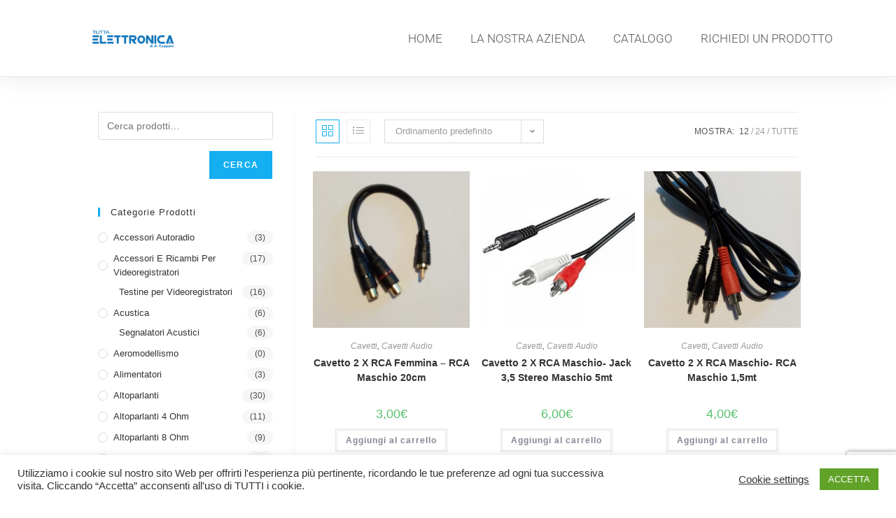

--- FILE ---
content_type: text/html; charset=UTF-8
request_url: https://tuttaelettronica.com/categoria-prodotto/cavetti/cavetti-audio/
body_size: 31331
content:
<!DOCTYPE html>
<html class="html" lang="it-IT">
<head>
	<meta charset="UTF-8">
	<link rel="profile" href="https://gmpg.org/xfn/11">

	<meta name='robots' content='index, follow, max-image-preview:large, max-snippet:-1, max-video-preview:-1' />
	<style>img:is([sizes="auto" i], [sizes^="auto," i]) { contain-intrinsic-size: 3000px 1500px }</style>
	<meta name="viewport" content="width=device-width, initial-scale=1"><script>window._wca = window._wca || [];</script>

	<!-- This site is optimized with the Yoast SEO plugin v26.1.1 - https://yoast.com/wordpress/plugins/seo/ -->
	<title>Tutta Elettronica di A. Capponi</title>
	<link rel="canonical" href="https://tuttaelettronica.com/categoria-prodotto/cavetti/cavetti-audio/" />
	<link rel="next" href="https://tuttaelettronica.com/categoria-prodotto/cavetti/cavetti-audio/page/2/" />
	<meta property="og:locale" content="it_IT" />
	<meta property="og:type" content="article" />
	<meta property="og:title" content="Tutta Elettronica di A. Capponi" />
	<meta property="og:url" content="https://tuttaelettronica.com/categoria-prodotto/cavetti/cavetti-audio/" />
	<meta property="og:site_name" content="Tutta Elettronica di A. Capponi" />
	<meta name="twitter:card" content="summary_large_image" />
	<script type="application/ld+json" class="yoast-schema-graph">{"@context":"https://schema.org","@graph":[{"@type":"CollectionPage","@id":"https://tuttaelettronica.com/categoria-prodotto/cavetti/cavetti-audio/","url":"https://tuttaelettronica.com/categoria-prodotto/cavetti/cavetti-audio/","name":"Tutta Elettronica di A. Capponi","isPartOf":{"@id":"https://tuttaelettronica.com/#website"},"primaryImageOfPage":{"@id":"https://tuttaelettronica.com/categoria-prodotto/cavetti/cavetti-audio/#primaryimage"},"image":{"@id":"https://tuttaelettronica.com/categoria-prodotto/cavetti/cavetti-audio/#primaryimage"},"thumbnailUrl":"https://tuttaelettronica.com/wp-content/uploads/2023/03/IMG_20230310_175151-scaled.jpg","breadcrumb":{"@id":"https://tuttaelettronica.com/categoria-prodotto/cavetti/cavetti-audio/#breadcrumb"},"inLanguage":"it-IT"},{"@type":"ImageObject","inLanguage":"it-IT","@id":"https://tuttaelettronica.com/categoria-prodotto/cavetti/cavetti-audio/#primaryimage","url":"https://tuttaelettronica.com/wp-content/uploads/2023/03/IMG_20230310_175151-scaled.jpg","contentUrl":"https://tuttaelettronica.com/wp-content/uploads/2023/03/IMG_20230310_175151-scaled.jpg","width":1920,"height":2560,"caption":"smart"},{"@type":"BreadcrumbList","@id":"https://tuttaelettronica.com/categoria-prodotto/cavetti/cavetti-audio/#breadcrumb","itemListElement":[{"@type":"ListItem","position":1,"name":"Home","item":"https://tuttaelettronica.com/"},{"@type":"ListItem","position":2,"name":"Cavetti","item":"https://tuttaelettronica.com/categoria-prodotto/cavetti/"},{"@type":"ListItem","position":3,"name":"Cavetti Audio"}]},{"@type":"WebSite","@id":"https://tuttaelettronica.com/#website","url":"https://tuttaelettronica.com/","name":"Tutta Elettronica di A. Capponi","description":"Rivendita al dettaglio e all&#039;ingrosso di componenti elettronici","publisher":{"@id":"https://tuttaelettronica.com/#organization"},"potentialAction":[{"@type":"SearchAction","target":{"@type":"EntryPoint","urlTemplate":"https://tuttaelettronica.com/?s={search_term_string}"},"query-input":{"@type":"PropertyValueSpecification","valueRequired":true,"valueName":"search_term_string"}}],"inLanguage":"it-IT"},{"@type":"Organization","@id":"https://tuttaelettronica.com/#organization","name":"Tutta Elettronica di A. Capponi","url":"https://tuttaelettronica.com/","logo":{"@type":"ImageObject","inLanguage":"it-IT","@id":"https://tuttaelettronica.com/#/schema/logo/image/","url":"https://tuttaelettronica.com/wp-content/uploads/2020/01/blue.png","contentUrl":"https://tuttaelettronica.com/wp-content/uploads/2020/01/blue.png","width":3000,"height":1818,"caption":"Tutta Elettronica di A. Capponi"},"image":{"@id":"https://tuttaelettronica.com/#/schema/logo/image/"}}]}</script>
	<!-- / Yoast SEO plugin. -->


<link rel='dns-prefetch' href='//www.googletagmanager.com' />
<link rel='dns-prefetch' href='//stats.wp.com' />
<link rel="alternate" type="application/rss+xml" title="Tutta Elettronica di A. Capponi &raquo; Feed" href="https://tuttaelettronica.com/feed/" />
<link rel="alternate" type="application/rss+xml" title="Tutta Elettronica di A. Capponi &raquo; Feed dei commenti" href="https://tuttaelettronica.com/comments/feed/" />
<link rel="alternate" type="application/rss+xml" title="Feed Tutta Elettronica di A. Capponi &raquo; Cavetti Audio Categoria" href="https://tuttaelettronica.com/categoria-prodotto/cavetti/cavetti-audio/feed/" />
<script>
window._wpemojiSettings = {"baseUrl":"https:\/\/s.w.org\/images\/core\/emoji\/16.0.1\/72x72\/","ext":".png","svgUrl":"https:\/\/s.w.org\/images\/core\/emoji\/16.0.1\/svg\/","svgExt":".svg","source":{"concatemoji":"https:\/\/tuttaelettronica.com\/wp-includes\/js\/wp-emoji-release.min.js?ver=6.8.3"}};
/*! This file is auto-generated */
!function(s,n){var o,i,e;function c(e){try{var t={supportTests:e,timestamp:(new Date).valueOf()};sessionStorage.setItem(o,JSON.stringify(t))}catch(e){}}function p(e,t,n){e.clearRect(0,0,e.canvas.width,e.canvas.height),e.fillText(t,0,0);var t=new Uint32Array(e.getImageData(0,0,e.canvas.width,e.canvas.height).data),a=(e.clearRect(0,0,e.canvas.width,e.canvas.height),e.fillText(n,0,0),new Uint32Array(e.getImageData(0,0,e.canvas.width,e.canvas.height).data));return t.every(function(e,t){return e===a[t]})}function u(e,t){e.clearRect(0,0,e.canvas.width,e.canvas.height),e.fillText(t,0,0);for(var n=e.getImageData(16,16,1,1),a=0;a<n.data.length;a++)if(0!==n.data[a])return!1;return!0}function f(e,t,n,a){switch(t){case"flag":return n(e,"\ud83c\udff3\ufe0f\u200d\u26a7\ufe0f","\ud83c\udff3\ufe0f\u200b\u26a7\ufe0f")?!1:!n(e,"\ud83c\udde8\ud83c\uddf6","\ud83c\udde8\u200b\ud83c\uddf6")&&!n(e,"\ud83c\udff4\udb40\udc67\udb40\udc62\udb40\udc65\udb40\udc6e\udb40\udc67\udb40\udc7f","\ud83c\udff4\u200b\udb40\udc67\u200b\udb40\udc62\u200b\udb40\udc65\u200b\udb40\udc6e\u200b\udb40\udc67\u200b\udb40\udc7f");case"emoji":return!a(e,"\ud83e\udedf")}return!1}function g(e,t,n,a){var r="undefined"!=typeof WorkerGlobalScope&&self instanceof WorkerGlobalScope?new OffscreenCanvas(300,150):s.createElement("canvas"),o=r.getContext("2d",{willReadFrequently:!0}),i=(o.textBaseline="top",o.font="600 32px Arial",{});return e.forEach(function(e){i[e]=t(o,e,n,a)}),i}function t(e){var t=s.createElement("script");t.src=e,t.defer=!0,s.head.appendChild(t)}"undefined"!=typeof Promise&&(o="wpEmojiSettingsSupports",i=["flag","emoji"],n.supports={everything:!0,everythingExceptFlag:!0},e=new Promise(function(e){s.addEventListener("DOMContentLoaded",e,{once:!0})}),new Promise(function(t){var n=function(){try{var e=JSON.parse(sessionStorage.getItem(o));if("object"==typeof e&&"number"==typeof e.timestamp&&(new Date).valueOf()<e.timestamp+604800&&"object"==typeof e.supportTests)return e.supportTests}catch(e){}return null}();if(!n){if("undefined"!=typeof Worker&&"undefined"!=typeof OffscreenCanvas&&"undefined"!=typeof URL&&URL.createObjectURL&&"undefined"!=typeof Blob)try{var e="postMessage("+g.toString()+"("+[JSON.stringify(i),f.toString(),p.toString(),u.toString()].join(",")+"));",a=new Blob([e],{type:"text/javascript"}),r=new Worker(URL.createObjectURL(a),{name:"wpTestEmojiSupports"});return void(r.onmessage=function(e){c(n=e.data),r.terminate(),t(n)})}catch(e){}c(n=g(i,f,p,u))}t(n)}).then(function(e){for(var t in e)n.supports[t]=e[t],n.supports.everything=n.supports.everything&&n.supports[t],"flag"!==t&&(n.supports.everythingExceptFlag=n.supports.everythingExceptFlag&&n.supports[t]);n.supports.everythingExceptFlag=n.supports.everythingExceptFlag&&!n.supports.flag,n.DOMReady=!1,n.readyCallback=function(){n.DOMReady=!0}}).then(function(){return e}).then(function(){var e;n.supports.everything||(n.readyCallback(),(e=n.source||{}).concatemoji?t(e.concatemoji):e.wpemoji&&e.twemoji&&(t(e.twemoji),t(e.wpemoji)))}))}((window,document),window._wpemojiSettings);
</script>
<style type="text/css" media="all">
.wpautoterms-footer{background-color:#ffffff;text-align:center;}
.wpautoterms-footer a{color:#000000;font-family:Arial, sans-serif;font-size:14px;}
.wpautoterms-footer .separator{color:#cccccc;font-family:Arial, sans-serif;font-size:14px;}</style>
<style id='wp-emoji-styles-inline-css'>

	img.wp-smiley, img.emoji {
		display: inline !important;
		border: none !important;
		box-shadow: none !important;
		height: 1em !important;
		width: 1em !important;
		margin: 0 0.07em !important;
		vertical-align: -0.1em !important;
		background: none !important;
		padding: 0 !important;
	}
</style>
<link rel='stylesheet' id='wp-block-library-css' href='https://tuttaelettronica.com/wp-includes/css/dist/block-library/style.min.css?ver=6.8.3' media='all' />
<style id='wp-block-library-theme-inline-css'>
.wp-block-audio :where(figcaption){color:#555;font-size:13px;text-align:center}.is-dark-theme .wp-block-audio :where(figcaption){color:#ffffffa6}.wp-block-audio{margin:0 0 1em}.wp-block-code{border:1px solid #ccc;border-radius:4px;font-family:Menlo,Consolas,monaco,monospace;padding:.8em 1em}.wp-block-embed :where(figcaption){color:#555;font-size:13px;text-align:center}.is-dark-theme .wp-block-embed :where(figcaption){color:#ffffffa6}.wp-block-embed{margin:0 0 1em}.blocks-gallery-caption{color:#555;font-size:13px;text-align:center}.is-dark-theme .blocks-gallery-caption{color:#ffffffa6}:root :where(.wp-block-image figcaption){color:#555;font-size:13px;text-align:center}.is-dark-theme :root :where(.wp-block-image figcaption){color:#ffffffa6}.wp-block-image{margin:0 0 1em}.wp-block-pullquote{border-bottom:4px solid;border-top:4px solid;color:currentColor;margin-bottom:1.75em}.wp-block-pullquote cite,.wp-block-pullquote footer,.wp-block-pullquote__citation{color:currentColor;font-size:.8125em;font-style:normal;text-transform:uppercase}.wp-block-quote{border-left:.25em solid;margin:0 0 1.75em;padding-left:1em}.wp-block-quote cite,.wp-block-quote footer{color:currentColor;font-size:.8125em;font-style:normal;position:relative}.wp-block-quote:where(.has-text-align-right){border-left:none;border-right:.25em solid;padding-left:0;padding-right:1em}.wp-block-quote:where(.has-text-align-center){border:none;padding-left:0}.wp-block-quote.is-large,.wp-block-quote.is-style-large,.wp-block-quote:where(.is-style-plain){border:none}.wp-block-search .wp-block-search__label{font-weight:700}.wp-block-search__button{border:1px solid #ccc;padding:.375em .625em}:where(.wp-block-group.has-background){padding:1.25em 2.375em}.wp-block-separator.has-css-opacity{opacity:.4}.wp-block-separator{border:none;border-bottom:2px solid;margin-left:auto;margin-right:auto}.wp-block-separator.has-alpha-channel-opacity{opacity:1}.wp-block-separator:not(.is-style-wide):not(.is-style-dots){width:100px}.wp-block-separator.has-background:not(.is-style-dots){border-bottom:none;height:1px}.wp-block-separator.has-background:not(.is-style-wide):not(.is-style-dots){height:2px}.wp-block-table{margin:0 0 1em}.wp-block-table td,.wp-block-table th{word-break:normal}.wp-block-table :where(figcaption){color:#555;font-size:13px;text-align:center}.is-dark-theme .wp-block-table :where(figcaption){color:#ffffffa6}.wp-block-video :where(figcaption){color:#555;font-size:13px;text-align:center}.is-dark-theme .wp-block-video :where(figcaption){color:#ffffffa6}.wp-block-video{margin:0 0 1em}:root :where(.wp-block-template-part.has-background){margin-bottom:0;margin-top:0;padding:1.25em 2.375em}
</style>
<style id='classic-theme-styles-inline-css'>
/*! This file is auto-generated */
.wp-block-button__link{color:#fff;background-color:#32373c;border-radius:9999px;box-shadow:none;text-decoration:none;padding:calc(.667em + 2px) calc(1.333em + 2px);font-size:1.125em}.wp-block-file__button{background:#32373c;color:#fff;text-decoration:none}
</style>
<link rel='stylesheet' id='mediaelement-css' href='https://tuttaelettronica.com/wp-includes/js/mediaelement/mediaelementplayer-legacy.min.css?ver=4.2.17' media='all' />
<link rel='stylesheet' id='wp-mediaelement-css' href='https://tuttaelettronica.com/wp-includes/js/mediaelement/wp-mediaelement.min.css?ver=6.8.3' media='all' />
<style id='jetpack-sharing-buttons-style-inline-css'>
.jetpack-sharing-buttons__services-list{display:flex;flex-direction:row;flex-wrap:wrap;gap:0;list-style-type:none;margin:5px;padding:0}.jetpack-sharing-buttons__services-list.has-small-icon-size{font-size:12px}.jetpack-sharing-buttons__services-list.has-normal-icon-size{font-size:16px}.jetpack-sharing-buttons__services-list.has-large-icon-size{font-size:24px}.jetpack-sharing-buttons__services-list.has-huge-icon-size{font-size:36px}@media print{.jetpack-sharing-buttons__services-list{display:none!important}}.editor-styles-wrapper .wp-block-jetpack-sharing-buttons{gap:0;padding-inline-start:0}ul.jetpack-sharing-buttons__services-list.has-background{padding:1.25em 2.375em}
</style>
<style id='global-styles-inline-css'>
:root{--wp--preset--aspect-ratio--square: 1;--wp--preset--aspect-ratio--4-3: 4/3;--wp--preset--aspect-ratio--3-4: 3/4;--wp--preset--aspect-ratio--3-2: 3/2;--wp--preset--aspect-ratio--2-3: 2/3;--wp--preset--aspect-ratio--16-9: 16/9;--wp--preset--aspect-ratio--9-16: 9/16;--wp--preset--color--black: #000000;--wp--preset--color--cyan-bluish-gray: #abb8c3;--wp--preset--color--white: #ffffff;--wp--preset--color--pale-pink: #f78da7;--wp--preset--color--vivid-red: #cf2e2e;--wp--preset--color--luminous-vivid-orange: #ff6900;--wp--preset--color--luminous-vivid-amber: #fcb900;--wp--preset--color--light-green-cyan: #7bdcb5;--wp--preset--color--vivid-green-cyan: #00d084;--wp--preset--color--pale-cyan-blue: #8ed1fc;--wp--preset--color--vivid-cyan-blue: #0693e3;--wp--preset--color--vivid-purple: #9b51e0;--wp--preset--gradient--vivid-cyan-blue-to-vivid-purple: linear-gradient(135deg,rgba(6,147,227,1) 0%,rgb(155,81,224) 100%);--wp--preset--gradient--light-green-cyan-to-vivid-green-cyan: linear-gradient(135deg,rgb(122,220,180) 0%,rgb(0,208,130) 100%);--wp--preset--gradient--luminous-vivid-amber-to-luminous-vivid-orange: linear-gradient(135deg,rgba(252,185,0,1) 0%,rgba(255,105,0,1) 100%);--wp--preset--gradient--luminous-vivid-orange-to-vivid-red: linear-gradient(135deg,rgba(255,105,0,1) 0%,rgb(207,46,46) 100%);--wp--preset--gradient--very-light-gray-to-cyan-bluish-gray: linear-gradient(135deg,rgb(238,238,238) 0%,rgb(169,184,195) 100%);--wp--preset--gradient--cool-to-warm-spectrum: linear-gradient(135deg,rgb(74,234,220) 0%,rgb(151,120,209) 20%,rgb(207,42,186) 40%,rgb(238,44,130) 60%,rgb(251,105,98) 80%,rgb(254,248,76) 100%);--wp--preset--gradient--blush-light-purple: linear-gradient(135deg,rgb(255,206,236) 0%,rgb(152,150,240) 100%);--wp--preset--gradient--blush-bordeaux: linear-gradient(135deg,rgb(254,205,165) 0%,rgb(254,45,45) 50%,rgb(107,0,62) 100%);--wp--preset--gradient--luminous-dusk: linear-gradient(135deg,rgb(255,203,112) 0%,rgb(199,81,192) 50%,rgb(65,88,208) 100%);--wp--preset--gradient--pale-ocean: linear-gradient(135deg,rgb(255,245,203) 0%,rgb(182,227,212) 50%,rgb(51,167,181) 100%);--wp--preset--gradient--electric-grass: linear-gradient(135deg,rgb(202,248,128) 0%,rgb(113,206,126) 100%);--wp--preset--gradient--midnight: linear-gradient(135deg,rgb(2,3,129) 0%,rgb(40,116,252) 100%);--wp--preset--font-size--small: 13px;--wp--preset--font-size--medium: 20px;--wp--preset--font-size--large: 36px;--wp--preset--font-size--x-large: 42px;--wp--preset--spacing--20: 0.44rem;--wp--preset--spacing--30: 0.67rem;--wp--preset--spacing--40: 1rem;--wp--preset--spacing--50: 1.5rem;--wp--preset--spacing--60: 2.25rem;--wp--preset--spacing--70: 3.38rem;--wp--preset--spacing--80: 5.06rem;--wp--preset--shadow--natural: 6px 6px 9px rgba(0, 0, 0, 0.2);--wp--preset--shadow--deep: 12px 12px 50px rgba(0, 0, 0, 0.4);--wp--preset--shadow--sharp: 6px 6px 0px rgba(0, 0, 0, 0.2);--wp--preset--shadow--outlined: 6px 6px 0px -3px rgba(255, 255, 255, 1), 6px 6px rgba(0, 0, 0, 1);--wp--preset--shadow--crisp: 6px 6px 0px rgba(0, 0, 0, 1);}:where(.is-layout-flex){gap: 0.5em;}:where(.is-layout-grid){gap: 0.5em;}body .is-layout-flex{display: flex;}.is-layout-flex{flex-wrap: wrap;align-items: center;}.is-layout-flex > :is(*, div){margin: 0;}body .is-layout-grid{display: grid;}.is-layout-grid > :is(*, div){margin: 0;}:where(.wp-block-columns.is-layout-flex){gap: 2em;}:where(.wp-block-columns.is-layout-grid){gap: 2em;}:where(.wp-block-post-template.is-layout-flex){gap: 1.25em;}:where(.wp-block-post-template.is-layout-grid){gap: 1.25em;}.has-black-color{color: var(--wp--preset--color--black) !important;}.has-cyan-bluish-gray-color{color: var(--wp--preset--color--cyan-bluish-gray) !important;}.has-white-color{color: var(--wp--preset--color--white) !important;}.has-pale-pink-color{color: var(--wp--preset--color--pale-pink) !important;}.has-vivid-red-color{color: var(--wp--preset--color--vivid-red) !important;}.has-luminous-vivid-orange-color{color: var(--wp--preset--color--luminous-vivid-orange) !important;}.has-luminous-vivid-amber-color{color: var(--wp--preset--color--luminous-vivid-amber) !important;}.has-light-green-cyan-color{color: var(--wp--preset--color--light-green-cyan) !important;}.has-vivid-green-cyan-color{color: var(--wp--preset--color--vivid-green-cyan) !important;}.has-pale-cyan-blue-color{color: var(--wp--preset--color--pale-cyan-blue) !important;}.has-vivid-cyan-blue-color{color: var(--wp--preset--color--vivid-cyan-blue) !important;}.has-vivid-purple-color{color: var(--wp--preset--color--vivid-purple) !important;}.has-black-background-color{background-color: var(--wp--preset--color--black) !important;}.has-cyan-bluish-gray-background-color{background-color: var(--wp--preset--color--cyan-bluish-gray) !important;}.has-white-background-color{background-color: var(--wp--preset--color--white) !important;}.has-pale-pink-background-color{background-color: var(--wp--preset--color--pale-pink) !important;}.has-vivid-red-background-color{background-color: var(--wp--preset--color--vivid-red) !important;}.has-luminous-vivid-orange-background-color{background-color: var(--wp--preset--color--luminous-vivid-orange) !important;}.has-luminous-vivid-amber-background-color{background-color: var(--wp--preset--color--luminous-vivid-amber) !important;}.has-light-green-cyan-background-color{background-color: var(--wp--preset--color--light-green-cyan) !important;}.has-vivid-green-cyan-background-color{background-color: var(--wp--preset--color--vivid-green-cyan) !important;}.has-pale-cyan-blue-background-color{background-color: var(--wp--preset--color--pale-cyan-blue) !important;}.has-vivid-cyan-blue-background-color{background-color: var(--wp--preset--color--vivid-cyan-blue) !important;}.has-vivid-purple-background-color{background-color: var(--wp--preset--color--vivid-purple) !important;}.has-black-border-color{border-color: var(--wp--preset--color--black) !important;}.has-cyan-bluish-gray-border-color{border-color: var(--wp--preset--color--cyan-bluish-gray) !important;}.has-white-border-color{border-color: var(--wp--preset--color--white) !important;}.has-pale-pink-border-color{border-color: var(--wp--preset--color--pale-pink) !important;}.has-vivid-red-border-color{border-color: var(--wp--preset--color--vivid-red) !important;}.has-luminous-vivid-orange-border-color{border-color: var(--wp--preset--color--luminous-vivid-orange) !important;}.has-luminous-vivid-amber-border-color{border-color: var(--wp--preset--color--luminous-vivid-amber) !important;}.has-light-green-cyan-border-color{border-color: var(--wp--preset--color--light-green-cyan) !important;}.has-vivid-green-cyan-border-color{border-color: var(--wp--preset--color--vivid-green-cyan) !important;}.has-pale-cyan-blue-border-color{border-color: var(--wp--preset--color--pale-cyan-blue) !important;}.has-vivid-cyan-blue-border-color{border-color: var(--wp--preset--color--vivid-cyan-blue) !important;}.has-vivid-purple-border-color{border-color: var(--wp--preset--color--vivid-purple) !important;}.has-vivid-cyan-blue-to-vivid-purple-gradient-background{background: var(--wp--preset--gradient--vivid-cyan-blue-to-vivid-purple) !important;}.has-light-green-cyan-to-vivid-green-cyan-gradient-background{background: var(--wp--preset--gradient--light-green-cyan-to-vivid-green-cyan) !important;}.has-luminous-vivid-amber-to-luminous-vivid-orange-gradient-background{background: var(--wp--preset--gradient--luminous-vivid-amber-to-luminous-vivid-orange) !important;}.has-luminous-vivid-orange-to-vivid-red-gradient-background{background: var(--wp--preset--gradient--luminous-vivid-orange-to-vivid-red) !important;}.has-very-light-gray-to-cyan-bluish-gray-gradient-background{background: var(--wp--preset--gradient--very-light-gray-to-cyan-bluish-gray) !important;}.has-cool-to-warm-spectrum-gradient-background{background: var(--wp--preset--gradient--cool-to-warm-spectrum) !important;}.has-blush-light-purple-gradient-background{background: var(--wp--preset--gradient--blush-light-purple) !important;}.has-blush-bordeaux-gradient-background{background: var(--wp--preset--gradient--blush-bordeaux) !important;}.has-luminous-dusk-gradient-background{background: var(--wp--preset--gradient--luminous-dusk) !important;}.has-pale-ocean-gradient-background{background: var(--wp--preset--gradient--pale-ocean) !important;}.has-electric-grass-gradient-background{background: var(--wp--preset--gradient--electric-grass) !important;}.has-midnight-gradient-background{background: var(--wp--preset--gradient--midnight) !important;}.has-small-font-size{font-size: var(--wp--preset--font-size--small) !important;}.has-medium-font-size{font-size: var(--wp--preset--font-size--medium) !important;}.has-large-font-size{font-size: var(--wp--preset--font-size--large) !important;}.has-x-large-font-size{font-size: var(--wp--preset--font-size--x-large) !important;}
:where(.wp-block-post-template.is-layout-flex){gap: 1.25em;}:where(.wp-block-post-template.is-layout-grid){gap: 1.25em;}
:where(.wp-block-columns.is-layout-flex){gap: 2em;}:where(.wp-block-columns.is-layout-grid){gap: 2em;}
:root :where(.wp-block-pullquote){font-size: 1.5em;line-height: 1.6;}
</style>
<link rel='stylesheet' id='wpautoterms_css-css' href='https://tuttaelettronica.com/wp-content/plugins/auto-terms-of-service-and-privacy-policy/css/wpautoterms.css?ver=6.8.3' media='all' />
<link rel='stylesheet' id='contact-form-7-css' href='https://tuttaelettronica.com/wp-content/plugins/contact-form-7/includes/css/styles.css?ver=6.1.2' media='all' />
<link rel='stylesheet' id='cookie-law-info-css' href='https://tuttaelettronica.com/wp-content/plugins/cookie-law-info/legacy/public/css/cookie-law-info-public.css?ver=3.3.5' media='all' />
<link rel='stylesheet' id='cookie-law-info-gdpr-css' href='https://tuttaelettronica.com/wp-content/plugins/cookie-law-info/legacy/public/css/cookie-law-info-gdpr.css?ver=3.3.5' media='all' />
<style id='woocommerce-inline-inline-css'>
.woocommerce form .form-row .required { visibility: visible; }
</style>
<link rel='stylesheet' id='gateway-css' href='https://tuttaelettronica.com/wp-content/plugins/woocommerce-paypal-payments/modules/ppcp-button/assets/css/gateway.css?ver=3.1.2' media='all' />
<link rel='stylesheet' id='brands-styles-css' href='https://tuttaelettronica.com/wp-content/plugins/woocommerce/assets/css/brands.css?ver=10.2.3' media='all' />
<link rel='stylesheet' id='oceanwp-woo-mini-cart-css' href='https://tuttaelettronica.com/wp-content/themes/oceanwp/assets/css/woo/woo-mini-cart.min.css?ver=6.8.3' media='all' />
<link rel='stylesheet' id='font-awesome-css' href='https://tuttaelettronica.com/wp-content/themes/oceanwp/assets/fonts/fontawesome/css/all.min.css?ver=6.7.2' media='all' />
<link rel='stylesheet' id='simple-line-icons-css' href='https://tuttaelettronica.com/wp-content/themes/oceanwp/assets/css/third/simple-line-icons.min.css?ver=2.4.0' media='all' />
<link rel='stylesheet' id='oceanwp-style-css' href='https://tuttaelettronica.com/wp-content/themes/oceanwp/assets/css/style.min.css?ver=4.1.4' media='all' />
<link rel='stylesheet' id='elementor-icons-css' href='https://tuttaelettronica.com/wp-content/plugins/elementor/assets/lib/eicons/css/elementor-icons.min.css?ver=5.44.0' media='all' />
<link rel='stylesheet' id='elementor-frontend-css' href='https://tuttaelettronica.com/wp-content/plugins/elementor/assets/css/frontend.min.css?ver=3.32.4' media='all' />
<link rel='stylesheet' id='elementor-post-13293-css' href='https://tuttaelettronica.com/wp-content/uploads/elementor/css/post-13293.css?ver=1768947177' media='all' />
<link rel='stylesheet' id='elementor-pro-css' href='https://tuttaelettronica.com/wp-content/plugins/elementor-pro/assets/css/frontend.min.css?ver=3.19.0-beta4' media='all' />
<link rel='stylesheet' id='font-awesome-5-all-css' href='https://tuttaelettronica.com/wp-content/plugins/elementor/assets/lib/font-awesome/css/all.min.css?ver=3.32.4' media='all' />
<link rel='stylesheet' id='font-awesome-4-shim-css' href='https://tuttaelettronica.com/wp-content/plugins/elementor/assets/lib/font-awesome/css/v4-shims.min.css?ver=3.32.4' media='all' />
<link rel='stylesheet' id='elementor-post-56-css' href='https://tuttaelettronica.com/wp-content/uploads/elementor/css/post-56.css?ver=1768947177' media='all' />
<link rel='stylesheet' id='elementor-post-243-css' href='https://tuttaelettronica.com/wp-content/uploads/elementor/css/post-243.css?ver=1768947177' media='all' />
<link rel='stylesheet' id='oceanwp-woocommerce-css' href='https://tuttaelettronica.com/wp-content/themes/oceanwp/assets/css/woo/woocommerce.min.css?ver=6.8.3' media='all' />
<link rel='stylesheet' id='oceanwp-woo-star-font-css' href='https://tuttaelettronica.com/wp-content/themes/oceanwp/assets/css/woo/woo-star-font.min.css?ver=6.8.3' media='all' />
<link rel='stylesheet' id='oceanwp-woo-quick-view-css' href='https://tuttaelettronica.com/wp-content/themes/oceanwp/assets/css/woo/woo-quick-view.min.css?ver=6.8.3' media='all' />
<link rel='stylesheet' id='elementor-gf-local-roboto-css' href='https://tuttaelettronica.com/wp-content/uploads/elementor/google-fonts/css/roboto.css?ver=1752505186' media='all' />
<link rel='stylesheet' id='elementor-gf-local-robotoslab-css' href='https://tuttaelettronica.com/wp-content/uploads/elementor/google-fonts/css/robotoslab.css?ver=1752505194' media='all' />
<link rel='stylesheet' id='elementor-icons-shared-0-css' href='https://tuttaelettronica.com/wp-content/plugins/elementor/assets/lib/font-awesome/css/fontawesome.min.css?ver=5.15.3' media='all' />
<link rel='stylesheet' id='elementor-icons-fa-solid-css' href='https://tuttaelettronica.com/wp-content/plugins/elementor/assets/lib/font-awesome/css/solid.min.css?ver=5.15.3' media='all' />
<script type="text/template" id="tmpl-variation-template">
	<div class="woocommerce-variation-description">{{{ data.variation.variation_description }}}</div>
	<div class="woocommerce-variation-price">{{{ data.variation.price_html }}}</div>
	<div class="woocommerce-variation-availability">{{{ data.variation.availability_html }}}</div>
</script>
<script type="text/template" id="tmpl-unavailable-variation-template">
	<p role="alert">Questo prodotto non è disponibile. Scegli un&#039;altra combinazione.</p>
</script>
<script id="woocommerce-google-analytics-integration-gtag-js-after">
/* Google Analytics for WooCommerce (gtag.js) */
					window.dataLayer = window.dataLayer || [];
					function gtag(){dataLayer.push(arguments);}
					// Set up default consent state.
					for ( const mode of [{"analytics_storage":"denied","ad_storage":"denied","ad_user_data":"denied","ad_personalization":"denied","region":["AT","BE","BG","HR","CY","CZ","DK","EE","FI","FR","DE","GR","HU","IS","IE","IT","LV","LI","LT","LU","MT","NL","NO","PL","PT","RO","SK","SI","ES","SE","GB","CH"]}] || [] ) {
						gtag( "consent", "default", { "wait_for_update": 500, ...mode } );
					}
					gtag("js", new Date());
					gtag("set", "developer_id.dOGY3NW", true);
					gtag("config", "G-GQJ87LEHD8", {"track_404":true,"allow_google_signals":true,"logged_in":false,"linker":{"domains":[],"allow_incoming":false},"custom_map":{"dimension1":"logged_in"}});
</script>
<script id="jquery-core-js-extra">
var xlwcty = {"ajax_url":"https:\/\/tuttaelettronica.com\/wp-admin\/admin-ajax.php","version":"2.20.0","wc_version":"10.2.3"};
</script>
<script src="https://tuttaelettronica.com/wp-includes/js/jquery/jquery.min.js?ver=3.7.1" id="jquery-core-js"></script>
<script src="https://tuttaelettronica.com/wp-includes/js/jquery/jquery-migrate.min.js?ver=3.4.1" id="jquery-migrate-js"></script>
<script id="jquery-js-after">
					function optimocha_getCookie(name) {
						var v = document.cookie.match("(^|;) ?" + name + "=([^;]*)(;|$)");
						return v ? v[2] : null;
					}

					function optimocha_check_wc_cart_script() {
					var cart_src = "https://tuttaelettronica.com/wp-content/plugins/woocommerce/assets/js/frontend/cart-fragments.min.js";
					var script_id = "optimocha_loaded_wc_cart_fragments";

						if( document.getElementById(script_id) !== null ) {
							return false;
						}

						if( optimocha_getCookie("woocommerce_cart_hash") ) {
							var script = document.createElement("script");
							script.id = script_id;
							script.src = cart_src;
							script.async = true;
							document.head.appendChild(script);
						}
					}

					optimocha_check_wc_cart_script();
					document.addEventListener("click", function(){setTimeout(optimocha_check_wc_cart_script,1000);});
					
</script>
<script src="https://tuttaelettronica.com/wp-includes/js/dist/dom-ready.min.js?ver=f77871ff7694fffea381" id="wp-dom-ready-js"></script>
<script src="https://tuttaelettronica.com/wp-content/plugins/auto-terms-of-service-and-privacy-policy/js/base.js?ver=3.0.4" id="wpautoterms_base-js"></script>
<script id="cookie-law-info-js-extra">
var Cli_Data = {"nn_cookie_ids":[],"cookielist":[],"non_necessary_cookies":[],"ccpaEnabled":"","ccpaRegionBased":"","ccpaBarEnabled":"","strictlyEnabled":["necessary","obligatoire"],"ccpaType":"gdpr","js_blocking":"1","custom_integration":"","triggerDomRefresh":"","secure_cookies":""};
var cli_cookiebar_settings = {"animate_speed_hide":"500","animate_speed_show":"500","background":"#FFF","border":"#b1a6a6c2","border_on":"","button_1_button_colour":"#61a229","button_1_button_hover":"#4e8221","button_1_link_colour":"#fff","button_1_as_button":"1","button_1_new_win":"","button_2_button_colour":"#333","button_2_button_hover":"#292929","button_2_link_colour":"#444","button_2_as_button":"","button_2_hidebar":"","button_3_button_colour":"#3566bb","button_3_button_hover":"#2a5296","button_3_link_colour":"#fff","button_3_as_button":"1","button_3_new_win":"","button_4_button_colour":"#000","button_4_button_hover":"#000000","button_4_link_colour":"#333333","button_4_as_button":"","button_7_button_colour":"#61a229","button_7_button_hover":"#4e8221","button_7_link_colour":"#fff","button_7_as_button":"1","button_7_new_win":"","font_family":"inherit","header_fix":"","notify_animate_hide":"1","notify_animate_show":"","notify_div_id":"#cookie-law-info-bar","notify_position_horizontal":"right","notify_position_vertical":"bottom","scroll_close":"","scroll_close_reload":"","accept_close_reload":"","reject_close_reload":"","showagain_tab":"","showagain_background":"#fff","showagain_border":"#000","showagain_div_id":"#cookie-law-info-again","showagain_x_position":"100px","text":"#333333","show_once_yn":"","show_once":"10000","logging_on":"","as_popup":"","popup_overlay":"1","bar_heading_text":"","cookie_bar_as":"banner","popup_showagain_position":"bottom-right","widget_position":"left"};
var log_object = {"ajax_url":"https:\/\/tuttaelettronica.com\/wp-admin\/admin-ajax.php"};
</script>
<script src="https://tuttaelettronica.com/wp-content/plugins/cookie-law-info/legacy/public/js/cookie-law-info-public.js?ver=3.3.5" id="cookie-law-info-js"></script>
<script src="https://tuttaelettronica.com/wp-content/plugins/woocommerce/assets/js/jquery-blockui/jquery.blockUI.min.js?ver=2.7.0-wc.10.2.3" id="jquery-blockui-js" defer data-wp-strategy="defer"></script>
<script id="wc-add-to-cart-js-extra">
var wc_add_to_cart_params = {"ajax_url":"\/wp-admin\/admin-ajax.php","wc_ajax_url":"\/?wc-ajax=%%endpoint%%","i18n_view_cart":"Visualizza carrello","cart_url":"https:\/\/tuttaelettronica.com\/cart\/","is_cart":"","cart_redirect_after_add":"no"};
</script>
<script src="https://tuttaelettronica.com/wp-content/plugins/woocommerce/assets/js/frontend/add-to-cart.min.js?ver=10.2.3" id="wc-add-to-cart-js" defer data-wp-strategy="defer"></script>
<script src="https://tuttaelettronica.com/wp-content/plugins/woocommerce/assets/js/js-cookie/js.cookie.min.js?ver=2.1.4-wc.10.2.3" id="js-cookie-js" defer data-wp-strategy="defer"></script>
<script id="woocommerce-js-extra">
var woocommerce_params = {"ajax_url":"\/wp-admin\/admin-ajax.php","wc_ajax_url":"\/?wc-ajax=%%endpoint%%","i18n_password_show":"Mostra password","i18n_password_hide":"Nascondi password","currency":"EUR"};
</script>
<script src="https://tuttaelettronica.com/wp-content/plugins/woocommerce/assets/js/frontend/woocommerce.min.js?ver=10.2.3" id="woocommerce-js" defer data-wp-strategy="defer"></script>
<script src="https://stats.wp.com/s-202604.js" id="woocommerce-analytics-js" defer data-wp-strategy="defer"></script>
<script src="https://tuttaelettronica.com/wp-content/plugins/elementor/assets/lib/font-awesome/js/v4-shims.min.js?ver=3.32.4" id="font-awesome-4-shim-js"></script>
<script src="https://tuttaelettronica.com/wp-includes/js/underscore.min.js?ver=1.13.7" id="underscore-js"></script>
<script id="wp-util-js-extra">
var _wpUtilSettings = {"ajax":{"url":"\/wp-admin\/admin-ajax.php"}};
</script>
<script src="https://tuttaelettronica.com/wp-includes/js/wp-util.min.js?ver=6.8.3" id="wp-util-js"></script>
<script id="wc-add-to-cart-variation-js-extra">
var wc_add_to_cart_variation_params = {"wc_ajax_url":"\/?wc-ajax=%%endpoint%%","i18n_no_matching_variations_text":"Nessun prodotto corrisponde alla tua scelta. Prova con un'altra combinazione.","i18n_make_a_selection_text":"Seleziona le opzioni del prodotto prima di aggiungerlo al carrello.","i18n_unavailable_text":"Questo prodotto non \u00e8 disponibile. Scegli un'altra combinazione.","i18n_reset_alert_text":"La tua selezione \u00e8 stata azzerata. Seleziona le opzioni del prodotto prima di aggiungerlo al carrello."};
</script>
<script src="https://tuttaelettronica.com/wp-content/plugins/woocommerce/assets/js/frontend/add-to-cart-variation.min.js?ver=10.2.3" id="wc-add-to-cart-variation-js" defer data-wp-strategy="defer"></script>
<script src="https://tuttaelettronica.com/wp-content/plugins/woocommerce/assets/js/flexslider/jquery.flexslider.min.js?ver=2.7.2-wc.10.2.3" id="flexslider-js" defer data-wp-strategy="defer"></script>
<script id="wc-cart-fragments-js-extra">
var wc_cart_fragments_params = {"ajax_url":"\/wp-admin\/admin-ajax.php","wc_ajax_url":"\/?wc-ajax=%%endpoint%%","cart_hash_key":"wc_cart_hash_b3524daa3a803175849c7b3daa975d14","fragment_name":"wc_fragments_b3524daa3a803175849c7b3daa975d14","request_timeout":"5000"};
</script>
<link rel="https://api.w.org/" href="https://tuttaelettronica.com/wp-json/" /><link rel="alternate" title="JSON" type="application/json" href="https://tuttaelettronica.com/wp-json/wp/v2/product_cat/1294" /><link rel="EditURI" type="application/rsd+xml" title="RSD" href="https://tuttaelettronica.com/xmlrpc.php?rsd" />
<meta name="generator" content="WordPress 6.8.3" />
<meta name="generator" content="WooCommerce 10.2.3" />
	<style>img#wpstats{display:none}</style>
			<noscript><style>.woocommerce-product-gallery{ opacity: 1 !important; }</style></noscript>
	<meta name="generator" content="Elementor 3.32.4; features: additional_custom_breakpoints; settings: css_print_method-external, google_font-enabled, font_display-auto">
			<style>
				.e-con.e-parent:nth-of-type(n+4):not(.e-lazyloaded):not(.e-no-lazyload),
				.e-con.e-parent:nth-of-type(n+4):not(.e-lazyloaded):not(.e-no-lazyload) * {
					background-image: none !important;
				}
				@media screen and (max-height: 1024px) {
					.e-con.e-parent:nth-of-type(n+3):not(.e-lazyloaded):not(.e-no-lazyload),
					.e-con.e-parent:nth-of-type(n+3):not(.e-lazyloaded):not(.e-no-lazyload) * {
						background-image: none !important;
					}
				}
				@media screen and (max-height: 640px) {
					.e-con.e-parent:nth-of-type(n+2):not(.e-lazyloaded):not(.e-no-lazyload),
					.e-con.e-parent:nth-of-type(n+2):not(.e-lazyloaded):not(.e-no-lazyload) * {
						background-image: none !important;
					}
				}
			</style>
			<link rel="icon" href="https://tuttaelettronica.com/wp-content/uploads/2020/01/cropped-blue-2-32x32.png" sizes="32x32" />
<link rel="icon" href="https://tuttaelettronica.com/wp-content/uploads/2020/01/cropped-blue-2-192x192.png" sizes="192x192" />
<link rel="apple-touch-icon" href="https://tuttaelettronica.com/wp-content/uploads/2020/01/cropped-blue-2-180x180.png" />
<meta name="msapplication-TileImage" content="https://tuttaelettronica.com/wp-content/uploads/2020/01/cropped-blue-2-270x270.png" />
		<!-- Facebook Pixel Code -->
		<script>
			var aepc_pixel = {"pixel_id":"257922742356829","user":{},"enable_advanced_events":"yes","fire_delay":"0","can_use_sku":"yes","enable_viewcontent":"yes","enable_addtocart":"yes","enable_addtowishlist":"no","enable_initiatecheckout":"yes","enable_addpaymentinfo":"yes","enable_purchase":"yes","allowed_params":{"AddToCart":["value","currency","content_category","content_name","content_type","content_ids"],"AddToWishlist":["value","currency","content_category","content_name","content_type","content_ids"]}},
				aepc_pixel_args = [],
				aepc_extend_args = function( args ) {
					if ( typeof args === 'undefined' ) {
						args = {};
					}

					for(var key in aepc_pixel_args)
						args[key] = aepc_pixel_args[key];

					return args;
				};

			// Extend args
			if ( 'yes' === aepc_pixel.enable_advanced_events ) {
				aepc_pixel_args.userAgent = navigator.userAgent;
				aepc_pixel_args.language = navigator.language;

				if ( document.referrer.indexOf( document.domain ) < 0 ) {
					aepc_pixel_args.referrer = document.referrer;
				}
			}

						!function(f,b,e,v,n,t,s){if(f.fbq)return;n=f.fbq=function(){n.callMethod?
				n.callMethod.apply(n,arguments):n.queue.push(arguments)};if(!f._fbq)f._fbq=n;
				n.push=n;n.loaded=!0;n.version='2.0';n.agent='dvpixelcaffeinewordpress';n.queue=[];t=b.createElement(e);t.async=!0;
				t.src=v;s=b.getElementsByTagName(e)[0];s.parentNode.insertBefore(t,s)}(window,
				document,'script','https://connect.facebook.net/en_US/fbevents.js');
			
						fbq('init', aepc_pixel.pixel_id, aepc_pixel.user);

							setTimeout( function() {
				fbq('track', "PageView", aepc_pixel_args);
			}, aepc_pixel.fire_delay * 1000 );
					</script>
		<!-- End Facebook Pixel Code -->
		<!-- OceanWP CSS -->
<style type="text/css">
/* Colors */body .theme-button,body input[type="submit"],body button[type="submit"],body button,body .button,body div.wpforms-container-full .wpforms-form input[type=submit],body div.wpforms-container-full .wpforms-form button[type=submit],body div.wpforms-container-full .wpforms-form .wpforms-page-button,.woocommerce-cart .wp-element-button,.woocommerce-checkout .wp-element-button,.wp-block-button__link{border-color:#ffffff}body .theme-button:hover,body input[type="submit"]:hover,body button[type="submit"]:hover,body button:hover,body .button:hover,body div.wpforms-container-full .wpforms-form input[type=submit]:hover,body div.wpforms-container-full .wpforms-form input[type=submit]:active,body div.wpforms-container-full .wpforms-form button[type=submit]:hover,body div.wpforms-container-full .wpforms-form button[type=submit]:active,body div.wpforms-container-full .wpforms-form .wpforms-page-button:hover,body div.wpforms-container-full .wpforms-form .wpforms-page-button:active,.woocommerce-cart .wp-element-button:hover,.woocommerce-checkout .wp-element-button:hover,.wp-block-button__link:hover{border-color:#ffffff}h2{color:#333333}/* OceanWP Style Settings CSS */.container{width:1000px}.theme-button,input[type="submit"],button[type="submit"],button,.button,body div.wpforms-container-full .wpforms-form input[type=submit],body div.wpforms-container-full .wpforms-form button[type=submit],body div.wpforms-container-full .wpforms-form .wpforms-page-button{border-style:solid}.theme-button,input[type="submit"],button[type="submit"],button,.button,body div.wpforms-container-full .wpforms-form input[type=submit],body div.wpforms-container-full .wpforms-form button[type=submit],body div.wpforms-container-full .wpforms-form .wpforms-page-button{border-width:1px}form input[type="text"],form input[type="password"],form input[type="email"],form input[type="url"],form input[type="date"],form input[type="month"],form input[type="time"],form input[type="datetime"],form input[type="datetime-local"],form input[type="week"],form input[type="number"],form input[type="search"],form input[type="tel"],form input[type="color"],form select,form textarea,.woocommerce .woocommerce-checkout .select2-container--default .select2-selection--single{border-style:solid}body div.wpforms-container-full .wpforms-form input[type=date],body div.wpforms-container-full .wpforms-form input[type=datetime],body div.wpforms-container-full .wpforms-form input[type=datetime-local],body div.wpforms-container-full .wpforms-form input[type=email],body div.wpforms-container-full .wpforms-form input[type=month],body div.wpforms-container-full .wpforms-form input[type=number],body div.wpforms-container-full .wpforms-form input[type=password],body div.wpforms-container-full .wpforms-form input[type=range],body div.wpforms-container-full .wpforms-form input[type=search],body div.wpforms-container-full .wpforms-form input[type=tel],body div.wpforms-container-full .wpforms-form input[type=text],body div.wpforms-container-full .wpforms-form input[type=time],body div.wpforms-container-full .wpforms-form input[type=url],body div.wpforms-container-full .wpforms-form input[type=week],body div.wpforms-container-full .wpforms-form select,body div.wpforms-container-full .wpforms-form textarea{border-style:solid}form input[type="text"],form input[type="password"],form input[type="email"],form input[type="url"],form input[type="date"],form input[type="month"],form input[type="time"],form input[type="datetime"],form input[type="datetime-local"],form input[type="week"],form input[type="number"],form input[type="search"],form input[type="tel"],form input[type="color"],form select,form textarea{border-radius:3px}body div.wpforms-container-full .wpforms-form input[type=date],body div.wpforms-container-full .wpforms-form input[type=datetime],body div.wpforms-container-full .wpforms-form input[type=datetime-local],body div.wpforms-container-full .wpforms-form input[type=email],body div.wpforms-container-full .wpforms-form input[type=month],body div.wpforms-container-full .wpforms-form input[type=number],body div.wpforms-container-full .wpforms-form input[type=password],body div.wpforms-container-full .wpforms-form input[type=range],body div.wpforms-container-full .wpforms-form input[type=search],body div.wpforms-container-full .wpforms-form input[type=tel],body div.wpforms-container-full .wpforms-form input[type=text],body div.wpforms-container-full .wpforms-form input[type=time],body div.wpforms-container-full .wpforms-form input[type=url],body div.wpforms-container-full .wpforms-form input[type=week],body div.wpforms-container-full .wpforms-form select,body div.wpforms-container-full .wpforms-form textarea{border-radius:3px}.page-header,.has-transparent-header .page-header{padding:0}/* Header */#site-header.has-header-media .overlay-header-media{background-color:rgba(0,0,0,0.5)}#site-logo #site-logo-inner a img,#site-header.center-header #site-navigation-wrap .middle-site-logo a img{max-width:250px}#site-header #site-logo #site-logo-inner a img,#site-header.center-header #site-navigation-wrap .middle-site-logo a img{max-height:250px}/* Blog CSS */.ocean-single-post-header ul.meta-item li a:hover{color:#333333}/* WooCommerce */.owp-floating-bar form.cart .quantity .minus:hover,.owp-floating-bar form.cart .quantity .plus:hover{color:#ffffff}#owp-checkout-timeline .timeline-step{color:#cccccc}#owp-checkout-timeline .timeline-step{border-color:#cccccc}/* Typography */body{font-size:16px;line-height:1.8}h1,h2,h3,h4,h5,h6,.theme-heading,.widget-title,.oceanwp-widget-recent-posts-title,.comment-reply-title,.entry-title,.sidebar-box .widget-title{line-height:1.4}h1{font-size:23px;line-height:1.4}h2{font-size:26px;line-height:1}h3{font-size:18px;line-height:1.4}h4{font-size:17px;line-height:1.4}h5{font-size:14px;line-height:1.4}h6{font-size:15px;line-height:1.4}.page-header .page-header-title,.page-header.background-image-page-header .page-header-title{font-size:32px;line-height:1.4}.page-header .page-subheading{font-size:15px;line-height:1.8}.site-breadcrumbs,.site-breadcrumbs a{font-size:13px;line-height:1.4}#top-bar-content,#top-bar-social-alt{font-size:12px;line-height:1.8}#site-logo a.site-logo-text{font-size:24px;line-height:1.8}.dropdown-menu ul li a.menu-link,#site-header.full_screen-header .fs-dropdown-menu ul.sub-menu li a{font-size:12px;line-height:1.2;letter-spacing:.6px}.sidr-class-dropdown-menu li a,a.sidr-class-toggle-sidr-close,#mobile-dropdown ul li a,body #mobile-fullscreen ul li a{font-size:15px;line-height:1.8}.blog-entry.post .blog-entry-header .entry-title a{font-size:24px;line-height:1.4}.ocean-single-post-header .single-post-title{font-size:34px;line-height:1.4;letter-spacing:.6px}.ocean-single-post-header ul.meta-item li,.ocean-single-post-header ul.meta-item li a{font-size:13px;line-height:1.4;letter-spacing:.6px}.ocean-single-post-header .post-author-name,.ocean-single-post-header .post-author-name a{font-size:14px;line-height:1.4;letter-spacing:.6px}.ocean-single-post-header .post-author-description{font-size:12px;line-height:1.4;letter-spacing:.6px}.single-post .entry-title{line-height:1.4;letter-spacing:.6px}.single-post ul.meta li,.single-post ul.meta li a{font-size:14px;line-height:1.4;letter-spacing:.6px}.sidebar-box .widget-title,.sidebar-box.widget_block .wp-block-heading{font-size:13px;line-height:1;letter-spacing:1px}#footer-widgets .footer-box .widget-title{font-size:13px;line-height:1;letter-spacing:1px}#footer-bottom #copyright{font-size:12px;line-height:1}#footer-bottom #footer-bottom-menu{font-size:12px;line-height:1}.woocommerce-store-notice.demo_store{line-height:2;letter-spacing:1.5px}.demo_store .woocommerce-store-notice__dismiss-link{line-height:2;letter-spacing:1.5px}.woocommerce ul.products li.product li.title h2,.woocommerce ul.products li.product li.title a{font-size:14px;line-height:1.5}.woocommerce ul.products li.product li.category,.woocommerce ul.products li.product li.category a{font-size:12px;line-height:1}.woocommerce ul.products li.product .price{font-size:18px;line-height:1}.woocommerce ul.products li.product .button,.woocommerce ul.products li.product .product-inner .added_to_cart{font-size:12px;line-height:1.5;letter-spacing:1px}.woocommerce ul.products li.owp-woo-cond-notice span,.woocommerce ul.products li.owp-woo-cond-notice a{font-size:16px;line-height:1;letter-spacing:1px;font-weight:600;text-transform:capitalize}.woocommerce div.product .product_title{font-size:24px;line-height:1.4;letter-spacing:.6px}.woocommerce div.product p.price{font-size:36px;line-height:1}.woocommerce .owp-btn-normal .summary form button.button,.woocommerce .owp-btn-big .summary form button.button,.woocommerce .owp-btn-very-big .summary form button.button{font-size:12px;line-height:1.5;letter-spacing:1px;text-transform:uppercase}.woocommerce div.owp-woo-single-cond-notice span,.woocommerce div.owp-woo-single-cond-notice a{font-size:18px;line-height:2;letter-spacing:1.5px;font-weight:600;text-transform:capitalize}
</style></head>

<body class="archive tax-product_cat term-cavetti-audio term-1294 wp-custom-logo wp-embed-responsive wp-theme-oceanwp theme-oceanwp woocommerce woocommerce-page woocommerce-no-js oceanwp-theme dropdown-mobile default-breakpoint has-sidebar content-left-sidebar page-header-disabled has-breadcrumbs has-grid-list account-original-style elementor-default elementor-kit-13293" itemscope="itemscope" itemtype="https://schema.org/WebPage">

	
	
	<div id="outer-wrap" class="site clr">

		<a class="skip-link screen-reader-text" href="#main">Salta al contenuto</a>

		
		<div id="wrap" class="clr">

			
			
<header id="site-header" class="clr" data-height="74" itemscope="itemscope" itemtype="https://schema.org/WPHeader" role="banner">

			<div data-elementor-type="header" data-elementor-id="56" class="elementor elementor-56 elementor-location-header" data-elementor-post-type="elementor_library">
					<section class="elementor-section elementor-top-section elementor-element elementor-element-627b93d0 elementor-section-content-middle elementor-section-boxed elementor-section-height-default elementor-section-height-default" data-id="627b93d0" data-element_type="section" data-settings="{&quot;background_background&quot;:&quot;classic&quot;,&quot;sticky&quot;:&quot;top&quot;,&quot;sticky_on&quot;:[&quot;desktop&quot;,&quot;tablet&quot;,&quot;mobile&quot;],&quot;sticky_offset&quot;:0,&quot;sticky_effects_offset&quot;:0}">
						<div class="elementor-container elementor-column-gap-no">
					<div class="elementor-column elementor-col-50 elementor-top-column elementor-element elementor-element-49f0dcf1" data-id="49f0dcf1" data-element_type="column">
			<div class="elementor-widget-wrap elementor-element-populated">
						<div class="elementor-element elementor-element-84507a3 elementor-widget elementor-widget-image" data-id="84507a3" data-element_type="widget" data-widget_type="image.default">
				<div class="elementor-widget-container">
																<a href="https://tuttaelettronica.com/">
							<img fetchpriority="high" width="300" height="182" src="https://tuttaelettronica.com/wp-content/uploads/2020/01/blue-300x182.png" class="attachment-medium size-medium wp-image-287" alt="Tutta Elettronica di A. Capponi" srcset="https://tuttaelettronica.com/wp-content/uploads/2020/01/blue-300x182.png 300w, https://tuttaelettronica.com/wp-content/uploads/2020/01/blue-600x364.png 600w, https://tuttaelettronica.com/wp-content/uploads/2020/01/blue-1024x621.png 1024w, https://tuttaelettronica.com/wp-content/uploads/2020/01/blue-768x465.png 768w, https://tuttaelettronica.com/wp-content/uploads/2020/01/blue-1536x931.png 1536w, https://tuttaelettronica.com/wp-content/uploads/2020/01/blue-2048x1241.png 2048w" sizes="(max-width: 300px) 100vw, 300px" />								</a>
															</div>
				</div>
					</div>
		</div>
				<div class="elementor-column elementor-col-50 elementor-top-column elementor-element elementor-element-3915cb71" data-id="3915cb71" data-element_type="column">
			<div class="elementor-widget-wrap elementor-element-populated">
						<div class="elementor-element elementor-element-1e5fd1ad elementor-nav-menu__align-end elementor-nav-menu--stretch elementor-nav-menu--dropdown-tablet elementor-nav-menu__text-align-aside elementor-nav-menu--toggle elementor-nav-menu--burger elementor-widget elementor-widget-nav-menu" data-id="1e5fd1ad" data-element_type="widget" data-settings="{&quot;full_width&quot;:&quot;stretch&quot;,&quot;layout&quot;:&quot;horizontal&quot;,&quot;submenu_icon&quot;:{&quot;value&quot;:&quot;&lt;i class=\&quot;fas fa-caret-down\&quot;&gt;&lt;\/i&gt;&quot;,&quot;library&quot;:&quot;fa-solid&quot;},&quot;toggle&quot;:&quot;burger&quot;}" data-widget_type="nav-menu.default">
				<div class="elementor-widget-container">
								<nav class="elementor-nav-menu--main elementor-nav-menu__container elementor-nav-menu--layout-horizontal e--pointer-underline e--animation-grow">
				<ul id="menu-1-1e5fd1ad" class="elementor-nav-menu"><li class="menu-item menu-item-type-post_type menu-item-object-page menu-item-home menu-item-300"><a href="https://tuttaelettronica.com/" class="elementor-item">Home</a></li>
<li class="menu-item menu-item-type-post_type menu-item-object-page menu-item-503"><a href="https://tuttaelettronica.com/la-nostra-azienda/" class="elementor-item">La nostra azienda</a></li>
<li class="menu-item menu-item-type-post_type menu-item-object-page menu-item-has-children menu-item-425"><a href="https://tuttaelettronica.com/catalogo-componenti-elettronici/" class="elementor-item">Catalogo</a>
<ul class="sub-menu elementor-nav-menu--dropdown">
	<li class="menu-item menu-item-type-custom menu-item-object-custom menu-item-10360"><a href="https://tuttaelettronica.com/categoria-prodotto/componenti-elettronici/" class="elementor-sub-item">Componenti elettronici</a></li>
	<li class="menu-item menu-item-type-custom menu-item-object-custom menu-item-477"><a href="https://tuttaelettronica.com/categoria-prodotto/componenti-elettronici/circuiti-integrati/" class="elementor-sub-item">Circuiti integrati</a></li>
	<li class="menu-item menu-item-type-custom menu-item-object-custom menu-item-478"><a href="https://tuttaelettronica.com/categoria-prodotto/componenti-elettronici/transistor" class="elementor-sub-item">Transistor</a></li>
	<li class="menu-item menu-item-type-custom menu-item-object-custom menu-item-1637"><a href="https://tuttaelettronica.com/categoria-prodotto/componenti-elettronici/kit-elettronici/" class="elementor-sub-item">Kit Elettronici da montare</a></li>
	<li class="menu-item menu-item-type-custom menu-item-object-custom menu-item-474"><a href="https://tuttaelettronica.com/categoria-prodotto/valvole-radio/" class="elementor-sub-item">Valvole radio</a></li>
	<li class="menu-item menu-item-type-custom menu-item-object-custom menu-item-476"><a href="https://tuttaelettronica.com/categoria-prodotto/componenti-elettronici/condensatori/" class="elementor-sub-item">Condensatori</a></li>
</ul>
</li>
<li class="menu-item menu-item-type-post_type menu-item-object-page menu-item-1807"><a href="https://tuttaelettronica.com/richiedi-prodotto/" class="elementor-item">Richiedi un prodotto</a></li>
</ul>			</nav>
					<div class="elementor-menu-toggle" role="button" tabindex="0" aria-label="Menu di commutazione" aria-expanded="false">
			<i aria-hidden="true" role="presentation" class="elementor-menu-toggle__icon--open eicon-menu-bar"></i><i aria-hidden="true" role="presentation" class="elementor-menu-toggle__icon--close eicon-close"></i>			<span class="elementor-screen-only">Menu</span>
		</div>
					<nav class="elementor-nav-menu--dropdown elementor-nav-menu__container" aria-hidden="true">
				<ul id="menu-2-1e5fd1ad" class="elementor-nav-menu"><li class="menu-item menu-item-type-post_type menu-item-object-page menu-item-home menu-item-300"><a href="https://tuttaelettronica.com/" class="elementor-item" tabindex="-1">Home</a></li>
<li class="menu-item menu-item-type-post_type menu-item-object-page menu-item-503"><a href="https://tuttaelettronica.com/la-nostra-azienda/" class="elementor-item" tabindex="-1">La nostra azienda</a></li>
<li class="menu-item menu-item-type-post_type menu-item-object-page menu-item-has-children menu-item-425"><a href="https://tuttaelettronica.com/catalogo-componenti-elettronici/" class="elementor-item" tabindex="-1">Catalogo</a>
<ul class="sub-menu elementor-nav-menu--dropdown">
	<li class="menu-item menu-item-type-custom menu-item-object-custom menu-item-10360"><a href="https://tuttaelettronica.com/categoria-prodotto/componenti-elettronici/" class="elementor-sub-item" tabindex="-1">Componenti elettronici</a></li>
	<li class="menu-item menu-item-type-custom menu-item-object-custom menu-item-477"><a href="https://tuttaelettronica.com/categoria-prodotto/componenti-elettronici/circuiti-integrati/" class="elementor-sub-item" tabindex="-1">Circuiti integrati</a></li>
	<li class="menu-item menu-item-type-custom menu-item-object-custom menu-item-478"><a href="https://tuttaelettronica.com/categoria-prodotto/componenti-elettronici/transistor" class="elementor-sub-item" tabindex="-1">Transistor</a></li>
	<li class="menu-item menu-item-type-custom menu-item-object-custom menu-item-1637"><a href="https://tuttaelettronica.com/categoria-prodotto/componenti-elettronici/kit-elettronici/" class="elementor-sub-item" tabindex="-1">Kit Elettronici da montare</a></li>
	<li class="menu-item menu-item-type-custom menu-item-object-custom menu-item-474"><a href="https://tuttaelettronica.com/categoria-prodotto/valvole-radio/" class="elementor-sub-item" tabindex="-1">Valvole radio</a></li>
	<li class="menu-item menu-item-type-custom menu-item-object-custom menu-item-476"><a href="https://tuttaelettronica.com/categoria-prodotto/componenti-elettronici/condensatori/" class="elementor-sub-item" tabindex="-1">Condensatori</a></li>
</ul>
</li>
<li class="menu-item menu-item-type-post_type menu-item-object-page menu-item-1807"><a href="https://tuttaelettronica.com/richiedi-prodotto/" class="elementor-item" tabindex="-1">Richiedi un prodotto</a></li>
</ul>			</nav>
						</div>
				</div>
					</div>
		</div>
					</div>
		</section>
				</div>
		
</header><!-- #site-header -->


			
			<main id="main" class="site-main clr"  role="main">

				

<div id="content-wrap" class="container clr">

	
	<div id="primary" class="content-area clr">

		
		<div id="content" class="clr site-content">

			
			<article class="entry-content entry clr">
<header class="woocommerce-products-header">
	
	</header>
<div class="woocommerce-notices-wrapper"></div><div class="oceanwp-toolbar clr"><nav class="oceanwp-grid-list"><a href="#" id="oceanwp-grid" title="Visualizzazione a griglia" class="active  grid-btn"><i class=" icon-grid" aria-hidden="true" role="img"></i></a><a href="#" id="oceanwp-list" title="Visualizzazione ad elenco" class=" list-btn"><i class=" icon-list" aria-hidden="true" role="img"></i></a></nav><form class="woocommerce-ordering" method="get">
		<select
		name="orderby"
		class="orderby"
					aria-label="Ordine negozio"
			>
					<option value="menu_order"  selected='selected'>Ordinamento predefinito</option>
					<option value="popularity" >Popolarità</option>
					<option value="rating" >Valutazione media</option>
					<option value="date" >Ordina in base al più recente</option>
					<option value="price" >Prezzo: dal più economico</option>
					<option value="price-desc" >Prezzo: dal più caro</option>
			</select>
	<input type="hidden" name="paged" value="1" />
	</form>

<ul class="result-count">
	<li class="view-title">Mostra:</li>
	<li><a class="view-first active" href="https://tuttaelettronica.com/categoria-prodotto/cavetti/cavetti-audio/?products-per-page=12">12</a></li>
	<li><a class="view-second" href="https://tuttaelettronica.com/categoria-prodotto/cavetti/cavetti-audio/?products-per-page=24">24</a></li>
	<li><a class="view-all" href="https://tuttaelettronica.com/categoria-prodotto/cavetti/cavetti-audio/?products-per-page=all">Tutte</a></li>
</ul>
</div>
<ul class="products oceanwp-row clr grid tablet-col tablet-2-col mobile-col mobile-1-col">
<li class="entry has-media has-product-nav col span_1_of_3 owp-content-center owp-thumbs-layout-horizontal owp-btn-normal owp-tabs-layout-horizontal has-no-thumbnails product type-product post-17096 status-publish first instock product_cat-cavetti product_cat-cavetti-audio product_tag-cavetto-rca has-post-thumbnail taxable shipping-taxable purchasable product-type-simple">
	<div class="product-inner clr">
	<div class="woo-entry-image clr">
		<a href="https://tuttaelettronica.com/negozio-online/cavetto-2-x-rca-femmina-rca-maschio-20cm/" class="woocommerce-LoopProduct-link"><img width="300" height="300" src="https://tuttaelettronica.com/wp-content/uploads/2023/03/IMG_20230310_175151-300x300.jpg" class="woo-entry-image-main" alt="Cavetto 2 X RCA Femmina &#8211; RCA Maschio 20cm" itemprop="image" decoding="async" srcset="https://tuttaelettronica.com/wp-content/uploads/2023/03/IMG_20230310_175151-300x300.jpg 300w, https://tuttaelettronica.com/wp-content/uploads/2023/03/IMG_20230310_175151-150x150.jpg 150w, https://tuttaelettronica.com/wp-content/uploads/2023/03/IMG_20230310_175151-600x600.jpg 600w, https://tuttaelettronica.com/wp-content/uploads/2023/03/IMG_20230310_175151-100x100.jpg 100w" sizes="(max-width: 300px) 100vw, 300px" /></a><a href="#" id="product_id_17096" class="owp-quick-view" data-product_id="17096" aria-label="Anteprima rapida del prodotto Cavetto 2 X RCA Femmina - RCA Maschio 20cm"><i class=" icon-eye" aria-hidden="true" role="img"></i> Quick View</a>	</div><!-- .woo-entry-image -->

<span data-content_category="Cavetti Audio"></span><ul class="woo-entry-inner clr"><li class="image-wrap">
	<div class="woo-entry-image clr">
		<a href="https://tuttaelettronica.com/negozio-online/cavetto-2-x-rca-femmina-rca-maschio-20cm/" class="woocommerce-LoopProduct-link"><img width="300" height="300" src="https://tuttaelettronica.com/wp-content/uploads/2023/03/IMG_20230310_175151-300x300.jpg" class="woo-entry-image-main" alt="Cavetto 2 X RCA Femmina &#8211; RCA Maschio 20cm" itemprop="image" decoding="async" srcset="https://tuttaelettronica.com/wp-content/uploads/2023/03/IMG_20230310_175151-300x300.jpg 300w, https://tuttaelettronica.com/wp-content/uploads/2023/03/IMG_20230310_175151-150x150.jpg 150w, https://tuttaelettronica.com/wp-content/uploads/2023/03/IMG_20230310_175151-600x600.jpg 600w, https://tuttaelettronica.com/wp-content/uploads/2023/03/IMG_20230310_175151-100x100.jpg 100w" sizes="(max-width: 300px) 100vw, 300px" /></a><a href="#" id="product_id_17096" class="owp-quick-view" data-product_id="17096" aria-label="Anteprima rapida del prodotto Cavetto 2 X RCA Femmina - RCA Maschio 20cm"><i class=" icon-eye" aria-hidden="true" role="img"></i> Quick View</a>	</div><!-- .woo-entry-image -->

</li><li class="category"><a href="https://tuttaelettronica.com/categoria-prodotto/cavetti/" rel="tag">Cavetti</a>, <a href="https://tuttaelettronica.com/categoria-prodotto/cavetti/cavetti-audio/" rel="tag">Cavetti Audio</a></li><li class="title"><h2><a href="https://tuttaelettronica.com/negozio-online/cavetto-2-x-rca-femmina-rca-maschio-20cm/">Cavetto 2 X RCA Femmina &#8211; RCA Maschio 20cm</a></h2></li><li class="price-wrap">
	<span class="price"><span class="woocommerce-Price-amount amount"><bdi>3,00<span class="woocommerce-Price-currencySymbol">&euro;</span></bdi></span></span>
</li><li class="rating"></li><li class="woo-desc">Modello: RCA Femmina Rosso Oro/Argento con Fermacavo 8mm</li><li class="btn-wrap clr"><a href="/categoria-prodotto/cavetti/cavetti-audio/?add-to-cart=17096" aria-describedby="woocommerce_loop_add_to_cart_link_describedby_17096" data-quantity="1" class="button product_type_simple add_to_cart_button ajax_add_to_cart" data-product_id="17096" data-product_sku="" aria-label="Aggiungi al carrello: &quot;Cavetto 2 X RCA Femmina - RCA Maschio 20cm&quot;" rel="nofollow" data-success_message="&quot;Cavetto 2 X RCA Femmina - RCA Maschio 20cm&quot; è stato aggiunto al tuo carrello" role="button">Aggiungi al carrello</a>	<span id="woocommerce_loop_add_to_cart_link_describedby_17096" class="screen-reader-text">
			</span>
</li></ul></div><!-- .product-inner .clr --></li>
<li class="entry has-media has-product-nav col span_1_of_3 owp-content-center owp-thumbs-layout-horizontal owp-btn-normal owp-tabs-layout-horizontal has-no-thumbnails product type-product post-17042 status-publish instock product_cat-cavetti product_cat-cavetti-audio product_tag-cavetto-jack-rca has-post-thumbnail taxable shipping-taxable purchasable product-type-simple">
	<div class="product-inner clr">
	<div class="woo-entry-image clr">
		<a href="https://tuttaelettronica.com/negozio-online/cavetto-2-x-rca-maschio-jack-35-stereo-maschio-5mt/" class="woocommerce-LoopProduct-link"><img width="300" height="300" src="https://tuttaelettronica.com/wp-content/uploads/2023/03/Cavo-Stereo-Jack-3-5-mm-a-2-x-RCA-maschio-3-mt-GOOBAY-31-300x300.jpg" class="woo-entry-image-main" alt="Cavetto 2 X RCA Maschio- Jack 3,5 Stereo Maschio 5mt" itemprop="image" decoding="async" srcset="https://tuttaelettronica.com/wp-content/uploads/2023/03/Cavo-Stereo-Jack-3-5-mm-a-2-x-RCA-maschio-3-mt-GOOBAY-31-300x300.jpg 300w, https://tuttaelettronica.com/wp-content/uploads/2023/03/Cavo-Stereo-Jack-3-5-mm-a-2-x-RCA-maschio-3-mt-GOOBAY-31-150x150.jpg 150w, https://tuttaelettronica.com/wp-content/uploads/2023/03/Cavo-Stereo-Jack-3-5-mm-a-2-x-RCA-maschio-3-mt-GOOBAY-31-768x768.jpg 768w, https://tuttaelettronica.com/wp-content/uploads/2023/03/Cavo-Stereo-Jack-3-5-mm-a-2-x-RCA-maschio-3-mt-GOOBAY-31-600x600.jpg 600w, https://tuttaelettronica.com/wp-content/uploads/2023/03/Cavo-Stereo-Jack-3-5-mm-a-2-x-RCA-maschio-3-mt-GOOBAY-31-100x100.jpg 100w, https://tuttaelettronica.com/wp-content/uploads/2023/03/Cavo-Stereo-Jack-3-5-mm-a-2-x-RCA-maschio-3-mt-GOOBAY-31.jpg 1000w" sizes="(max-width: 300px) 100vw, 300px" /></a><a href="#" id="product_id_17042" class="owp-quick-view" data-product_id="17042" aria-label="Anteprima rapida del prodotto Cavetto 2 X RCA Maschio- Jack 3,5 Stereo Maschio 5mt"><i class=" icon-eye" aria-hidden="true" role="img"></i> Quick View</a>	</div><!-- .woo-entry-image -->

<span data-content_category="Cavetti Audio"></span><ul class="woo-entry-inner clr"><li class="image-wrap">
	<div class="woo-entry-image clr">
		<a href="https://tuttaelettronica.com/negozio-online/cavetto-2-x-rca-maschio-jack-35-stereo-maschio-5mt/" class="woocommerce-LoopProduct-link"><img width="300" height="300" src="https://tuttaelettronica.com/wp-content/uploads/2023/03/Cavo-Stereo-Jack-3-5-mm-a-2-x-RCA-maschio-3-mt-GOOBAY-31-300x300.jpg" class="woo-entry-image-main" alt="Cavetto 2 X RCA Maschio- Jack 3,5 Stereo Maschio 5mt" itemprop="image" decoding="async" srcset="https://tuttaelettronica.com/wp-content/uploads/2023/03/Cavo-Stereo-Jack-3-5-mm-a-2-x-RCA-maschio-3-mt-GOOBAY-31-300x300.jpg 300w, https://tuttaelettronica.com/wp-content/uploads/2023/03/Cavo-Stereo-Jack-3-5-mm-a-2-x-RCA-maschio-3-mt-GOOBAY-31-150x150.jpg 150w, https://tuttaelettronica.com/wp-content/uploads/2023/03/Cavo-Stereo-Jack-3-5-mm-a-2-x-RCA-maschio-3-mt-GOOBAY-31-768x768.jpg 768w, https://tuttaelettronica.com/wp-content/uploads/2023/03/Cavo-Stereo-Jack-3-5-mm-a-2-x-RCA-maschio-3-mt-GOOBAY-31-600x600.jpg 600w, https://tuttaelettronica.com/wp-content/uploads/2023/03/Cavo-Stereo-Jack-3-5-mm-a-2-x-RCA-maschio-3-mt-GOOBAY-31-100x100.jpg 100w, https://tuttaelettronica.com/wp-content/uploads/2023/03/Cavo-Stereo-Jack-3-5-mm-a-2-x-RCA-maschio-3-mt-GOOBAY-31.jpg 1000w" sizes="(max-width: 300px) 100vw, 300px" /></a><a href="#" id="product_id_17042" class="owp-quick-view" data-product_id="17042" aria-label="Anteprima rapida del prodotto Cavetto 2 X RCA Maschio- Jack 3,5 Stereo Maschio 5mt"><i class=" icon-eye" aria-hidden="true" role="img"></i> Quick View</a>	</div><!-- .woo-entry-image -->

</li><li class="category"><a href="https://tuttaelettronica.com/categoria-prodotto/cavetti/" rel="tag">Cavetti</a>, <a href="https://tuttaelettronica.com/categoria-prodotto/cavetti/cavetti-audio/" rel="tag">Cavetti Audio</a></li><li class="title"><h2><a href="https://tuttaelettronica.com/negozio-online/cavetto-2-x-rca-maschio-jack-35-stereo-maschio-5mt/">Cavetto 2 X RCA Maschio- Jack 3,5 Stereo Maschio 5mt</a></h2></li><li class="price-wrap">
	<span class="price"><span class="woocommerce-Price-amount amount"><bdi>6,00<span class="woocommerce-Price-currencySymbol">&euro;</span></bdi></span></span>
</li><li class="rating"></li><li class="woo-desc">Modello: RCA Femmina Rosso Oro/Argento con Fermacavo 8mm</li><li class="btn-wrap clr"><a href="/categoria-prodotto/cavetti/cavetti-audio/?add-to-cart=17042" aria-describedby="woocommerce_loop_add_to_cart_link_describedby_17042" data-quantity="1" class="button product_type_simple add_to_cart_button ajax_add_to_cart" data-product_id="17042" data-product_sku="" aria-label="Aggiungi al carrello: &quot;Cavetto 2 X RCA Maschio- Jack 3,5 Stereo Maschio 5mt&quot;" rel="nofollow" data-success_message="&quot;Cavetto 2 X RCA Maschio- Jack 3,5 Stereo Maschio 5mt&quot; è stato aggiunto al tuo carrello" role="button">Aggiungi al carrello</a>	<span id="woocommerce_loop_add_to_cart_link_describedby_17042" class="screen-reader-text">
			</span>
</li></ul></div><!-- .product-inner .clr --></li>
<li class="entry has-media has-product-nav col span_1_of_3 owp-content-center owp-thumbs-layout-horizontal owp-btn-normal owp-tabs-layout-horizontal has-no-thumbnails product type-product post-17101 status-publish last instock product_cat-cavetti product_cat-cavetti-audio product_tag-cavetto-rca has-post-thumbnail taxable shipping-taxable purchasable product-type-simple">
	<div class="product-inner clr">
	<div class="woo-entry-image clr">
		<a href="https://tuttaelettronica.com/negozio-online/cavetto-2-x-rca-maschio-rca-maschio-15mt/" class="woocommerce-LoopProduct-link"><img loading="lazy" width="300" height="300" src="https://tuttaelettronica.com/wp-content/uploads/2023/03/IMG_20230310_175137-300x300.jpg" class="woo-entry-image-main" alt="Cavetto 2 X RCA Maschio- RCA Maschio 1,5mt" itemprop="image" decoding="async" srcset="https://tuttaelettronica.com/wp-content/uploads/2023/03/IMG_20230310_175137-300x300.jpg 300w, https://tuttaelettronica.com/wp-content/uploads/2023/03/IMG_20230310_175137-150x150.jpg 150w, https://tuttaelettronica.com/wp-content/uploads/2023/03/IMG_20230310_175137-600x600.jpg 600w, https://tuttaelettronica.com/wp-content/uploads/2023/03/IMG_20230310_175137-100x100.jpg 100w" sizes="(max-width: 300px) 100vw, 300px" /></a><a href="#" id="product_id_17101" class="owp-quick-view" data-product_id="17101" aria-label="Anteprima rapida del prodotto Cavetto 2 X RCA Maschio- RCA Maschio 1,5mt"><i class=" icon-eye" aria-hidden="true" role="img"></i> Quick View</a>	</div><!-- .woo-entry-image -->

<span data-content_category="Cavetti Audio"></span><ul class="woo-entry-inner clr"><li class="image-wrap">
	<div class="woo-entry-image clr">
		<a href="https://tuttaelettronica.com/negozio-online/cavetto-2-x-rca-maschio-rca-maschio-15mt/" class="woocommerce-LoopProduct-link"><img loading="lazy" width="300" height="300" src="https://tuttaelettronica.com/wp-content/uploads/2023/03/IMG_20230310_175137-300x300.jpg" class="woo-entry-image-main" alt="Cavetto 2 X RCA Maschio- RCA Maschio 1,5mt" itemprop="image" decoding="async" srcset="https://tuttaelettronica.com/wp-content/uploads/2023/03/IMG_20230310_175137-300x300.jpg 300w, https://tuttaelettronica.com/wp-content/uploads/2023/03/IMG_20230310_175137-150x150.jpg 150w, https://tuttaelettronica.com/wp-content/uploads/2023/03/IMG_20230310_175137-600x600.jpg 600w, https://tuttaelettronica.com/wp-content/uploads/2023/03/IMG_20230310_175137-100x100.jpg 100w" sizes="(max-width: 300px) 100vw, 300px" /></a><a href="#" id="product_id_17101" class="owp-quick-view" data-product_id="17101" aria-label="Anteprima rapida del prodotto Cavetto 2 X RCA Maschio- RCA Maschio 1,5mt"><i class=" icon-eye" aria-hidden="true" role="img"></i> Quick View</a>	</div><!-- .woo-entry-image -->

</li><li class="category"><a href="https://tuttaelettronica.com/categoria-prodotto/cavetti/" rel="tag">Cavetti</a>, <a href="https://tuttaelettronica.com/categoria-prodotto/cavetti/cavetti-audio/" rel="tag">Cavetti Audio</a></li><li class="title"><h2><a href="https://tuttaelettronica.com/negozio-online/cavetto-2-x-rca-maschio-rca-maschio-15mt/">Cavetto 2 X RCA Maschio- RCA Maschio 1,5mt</a></h2></li><li class="price-wrap">
	<span class="price"><span class="woocommerce-Price-amount amount"><bdi>4,00<span class="woocommerce-Price-currencySymbol">&euro;</span></bdi></span></span>
</li><li class="rating"></li><li class="woo-desc">Modello: RCA Femmina Rosso Oro/Argento con Fermacavo 8mm</li><li class="btn-wrap clr"><a href="/categoria-prodotto/cavetti/cavetti-audio/?add-to-cart=17101" aria-describedby="woocommerce_loop_add_to_cart_link_describedby_17101" data-quantity="1" class="button product_type_simple add_to_cart_button ajax_add_to_cart" data-product_id="17101" data-product_sku="" aria-label="Aggiungi al carrello: &quot;Cavetto 2 X RCA Maschio- RCA Maschio 1,5mt&quot;" rel="nofollow" data-success_message="&quot;Cavetto 2 X RCA Maschio- RCA Maschio 1,5mt&quot; è stato aggiunto al tuo carrello" role="button">Aggiungi al carrello</a>	<span id="woocommerce_loop_add_to_cart_link_describedby_17101" class="screen-reader-text">
			</span>
</li></ul></div><!-- .product-inner .clr --></li>
<li class="entry has-media has-product-nav col span_1_of_3 owp-content-center owp-thumbs-layout-horizontal owp-btn-normal owp-tabs-layout-horizontal has-no-thumbnails product type-product post-18905 status-publish first instock product_cat-cavetti product_cat-cavetti-audio product_tag-cavetto-rca has-post-thumbnail taxable shipping-taxable purchasable product-type-simple">
	<div class="product-inner clr">
	<div class="woo-entry-image clr">
		<a href="https://tuttaelettronica.com/negozio-online/cavetto-2xrca-maschio-femmina-15mt/" class="woocommerce-LoopProduct-link"><img loading="lazy" width="300" height="300" src="https://tuttaelettronica.com/wp-content/uploads/2024/03/61YsCpoRRaL._AC_SL1500_-300x300.jpg" class="woo-entry-image-main" alt="Cavetto 2XRCA Maschio-Femmina 1,5mt" itemprop="image" decoding="async" srcset="https://tuttaelettronica.com/wp-content/uploads/2024/03/61YsCpoRRaL._AC_SL1500_-300x300.jpg 300w, https://tuttaelettronica.com/wp-content/uploads/2024/03/61YsCpoRRaL._AC_SL1500_-150x150.jpg 150w, https://tuttaelettronica.com/wp-content/uploads/2024/03/61YsCpoRRaL._AC_SL1500_-600x600.jpg 600w, https://tuttaelettronica.com/wp-content/uploads/2024/03/61YsCpoRRaL._AC_SL1500_-100x100.jpg 100w" sizes="(max-width: 300px) 100vw, 300px" /></a><a href="#" id="product_id_18905" class="owp-quick-view" data-product_id="18905" aria-label="Anteprima rapida del prodotto Cavetto 2XRCA Maschio-Femmina 1,5mt"><i class=" icon-eye" aria-hidden="true" role="img"></i> Quick View</a>	</div><!-- .woo-entry-image -->

<span data-content_category="Cavetti Audio"></span><ul class="woo-entry-inner clr"><li class="image-wrap">
	<div class="woo-entry-image clr">
		<a href="https://tuttaelettronica.com/negozio-online/cavetto-2xrca-maschio-femmina-15mt/" class="woocommerce-LoopProduct-link"><img loading="lazy" width="300" height="300" src="https://tuttaelettronica.com/wp-content/uploads/2024/03/61YsCpoRRaL._AC_SL1500_-300x300.jpg" class="woo-entry-image-main" alt="Cavetto 2XRCA Maschio-Femmina 1,5mt" itemprop="image" decoding="async" srcset="https://tuttaelettronica.com/wp-content/uploads/2024/03/61YsCpoRRaL._AC_SL1500_-300x300.jpg 300w, https://tuttaelettronica.com/wp-content/uploads/2024/03/61YsCpoRRaL._AC_SL1500_-150x150.jpg 150w, https://tuttaelettronica.com/wp-content/uploads/2024/03/61YsCpoRRaL._AC_SL1500_-600x600.jpg 600w, https://tuttaelettronica.com/wp-content/uploads/2024/03/61YsCpoRRaL._AC_SL1500_-100x100.jpg 100w" sizes="(max-width: 300px) 100vw, 300px" /></a><a href="#" id="product_id_18905" class="owp-quick-view" data-product_id="18905" aria-label="Anteprima rapida del prodotto Cavetto 2XRCA Maschio-Femmina 1,5mt"><i class=" icon-eye" aria-hidden="true" role="img"></i> Quick View</a>	</div><!-- .woo-entry-image -->

</li><li class="category"><a href="https://tuttaelettronica.com/categoria-prodotto/cavetti/" rel="tag">Cavetti</a>, <a href="https://tuttaelettronica.com/categoria-prodotto/cavetti/cavetti-audio/" rel="tag">Cavetti Audio</a></li><li class="title"><h2><a href="https://tuttaelettronica.com/negozio-online/cavetto-2xrca-maschio-femmina-15mt/">Cavetto 2XRCA Maschio-Femmina 1,5mt</a></h2></li><li class="price-wrap">
	<span class="price"><span class="woocommerce-Price-amount amount"><bdi>2,80<span class="woocommerce-Price-currencySymbol">&euro;</span></bdi></span></span>
</li><li class="rating"></li><li class="woo-desc">Modello: Cavetto 2XRCA Maschio-Femmina 1,5mt</li><li class="btn-wrap clr"><a href="/categoria-prodotto/cavetti/cavetti-audio/?add-to-cart=18905" aria-describedby="woocommerce_loop_add_to_cart_link_describedby_18905" data-quantity="1" class="button product_type_simple add_to_cart_button ajax_add_to_cart" data-product_id="18905" data-product_sku="" aria-label="Aggiungi al carrello: &quot;Cavetto 2XRCA Maschio-Femmina 1,5mt&quot;" rel="nofollow" data-success_message="&quot;Cavetto 2XRCA Maschio-Femmina 1,5mt&quot; è stato aggiunto al tuo carrello" role="button">Aggiungi al carrello</a>	<span id="woocommerce_loop_add_to_cart_link_describedby_18905" class="screen-reader-text">
			</span>
</li></ul></div><!-- .product-inner .clr --></li>
<li class="entry has-media has-product-nav col span_1_of_3 owp-content-center owp-thumbs-layout-horizontal owp-btn-normal owp-tabs-layout-horizontal has-no-thumbnails product type-product post-16976 status-publish instock product_cat-cavetti product_cat-cavetti-audio product_tag-cavetto-rca has-post-thumbnail taxable shipping-taxable purchasable product-type-simple">
	<div class="product-inner clr">
	<div class="woo-entry-image clr">
		<a href="https://tuttaelettronica.com/negozio-online/cavetto-2xrca-maschio-maschio-15mt/" class="woocommerce-LoopProduct-link"><img loading="lazy" width="300" height="300" src="https://tuttaelettronica.com/wp-content/uploads/2023/03/rcax2-300x300.jpg" class="woo-entry-image-main" alt="Cavetto 2XRCA Maschio-Maschio 1,5mt" itemprop="image" decoding="async" srcset="https://tuttaelettronica.com/wp-content/uploads/2023/03/rcax2-300x300.jpg 300w, https://tuttaelettronica.com/wp-content/uploads/2023/03/rcax2-150x150.jpg 150w, https://tuttaelettronica.com/wp-content/uploads/2023/03/rcax2-100x100.jpg 100w, https://tuttaelettronica.com/wp-content/uploads/2023/03/rcax2.jpg 500w" sizes="(max-width: 300px) 100vw, 300px" /></a><a href="#" id="product_id_16976" class="owp-quick-view" data-product_id="16976" aria-label="Anteprima rapida del prodotto Cavetto 2XRCA Maschio-Maschio 1,5mt"><i class=" icon-eye" aria-hidden="true" role="img"></i> Quick View</a>	</div><!-- .woo-entry-image -->

<span data-content_category="Cavetti Audio"></span><ul class="woo-entry-inner clr"><li class="image-wrap">
	<div class="woo-entry-image clr">
		<a href="https://tuttaelettronica.com/negozio-online/cavetto-2xrca-maschio-maschio-15mt/" class="woocommerce-LoopProduct-link"><img loading="lazy" width="300" height="300" src="https://tuttaelettronica.com/wp-content/uploads/2023/03/rcax2-300x300.jpg" class="woo-entry-image-main" alt="Cavetto 2XRCA Maschio-Maschio 1,5mt" itemprop="image" decoding="async" srcset="https://tuttaelettronica.com/wp-content/uploads/2023/03/rcax2-300x300.jpg 300w, https://tuttaelettronica.com/wp-content/uploads/2023/03/rcax2-150x150.jpg 150w, https://tuttaelettronica.com/wp-content/uploads/2023/03/rcax2-100x100.jpg 100w, https://tuttaelettronica.com/wp-content/uploads/2023/03/rcax2.jpg 500w" sizes="(max-width: 300px) 100vw, 300px" /></a><a href="#" id="product_id_16976" class="owp-quick-view" data-product_id="16976" aria-label="Anteprima rapida del prodotto Cavetto 2XRCA Maschio-Maschio 1,5mt"><i class=" icon-eye" aria-hidden="true" role="img"></i> Quick View</a>	</div><!-- .woo-entry-image -->

</li><li class="category"><a href="https://tuttaelettronica.com/categoria-prodotto/cavetti/" rel="tag">Cavetti</a>, <a href="https://tuttaelettronica.com/categoria-prodotto/cavetti/cavetti-audio/" rel="tag">Cavetti Audio</a></li><li class="title"><h2><a href="https://tuttaelettronica.com/negozio-online/cavetto-2xrca-maschio-maschio-15mt/">Cavetto 2XRCA Maschio-Maschio 1,5mt</a></h2></li><li class="price-wrap">
	<span class="price"><span class="woocommerce-Price-amount amount"><bdi>2,60<span class="woocommerce-Price-currencySymbol">&euro;</span></bdi></span></span>
</li><li class="rating"></li><li class="woo-desc">Modello: Cavetto 2XRCA Maschio-Maschio 1,5mt</li><li class="btn-wrap clr"><a href="/categoria-prodotto/cavetti/cavetti-audio/?add-to-cart=16976" aria-describedby="woocommerce_loop_add_to_cart_link_describedby_16976" data-quantity="1" class="button product_type_simple add_to_cart_button ajax_add_to_cart" data-product_id="16976" data-product_sku="" aria-label="Aggiungi al carrello: &quot;Cavetto 2XRCA Maschio-Maschio 1,5mt&quot;" rel="nofollow" data-success_message="&quot;Cavetto 2XRCA Maschio-Maschio 1,5mt&quot; è stato aggiunto al tuo carrello" role="button">Aggiungi al carrello</a>	<span id="woocommerce_loop_add_to_cart_link_describedby_16976" class="screen-reader-text">
			</span>
</li></ul></div><!-- .product-inner .clr --></li>
<li class="entry has-media has-product-nav col span_1_of_3 owp-content-center owp-thumbs-layout-horizontal owp-btn-normal owp-tabs-layout-horizontal has-no-thumbnails product type-product post-16979 status-publish last instock product_cat-cavetti product_cat-cavetti-audio product_tag-cavetto-rca has-post-thumbnail taxable shipping-taxable purchasable product-type-simple">
	<div class="product-inner clr">
	<div class="woo-entry-image clr">
		<a href="https://tuttaelettronica.com/negozio-online/cavetto-2xrca-maschio-maschio-3mt/" class="woocommerce-LoopProduct-link"><img loading="lazy" width="300" height="300" src="https://tuttaelettronica.com/wp-content/uploads/2023/03/rcax2-300x300.jpg" class="woo-entry-image-main" alt="Cavetto 2XRCA Maschio-Maschio 3mt" itemprop="image" decoding="async" srcset="https://tuttaelettronica.com/wp-content/uploads/2023/03/rcax2-300x300.jpg 300w, https://tuttaelettronica.com/wp-content/uploads/2023/03/rcax2-150x150.jpg 150w, https://tuttaelettronica.com/wp-content/uploads/2023/03/rcax2-100x100.jpg 100w, https://tuttaelettronica.com/wp-content/uploads/2023/03/rcax2.jpg 500w" sizes="(max-width: 300px) 100vw, 300px" /></a><a href="#" id="product_id_16979" class="owp-quick-view" data-product_id="16979" aria-label="Anteprima rapida del prodotto Cavetto 2XRCA Maschio-Maschio 3mt"><i class=" icon-eye" aria-hidden="true" role="img"></i> Quick View</a>	</div><!-- .woo-entry-image -->

<span data-content_category="Cavetti Audio"></span><ul class="woo-entry-inner clr"><li class="image-wrap">
	<div class="woo-entry-image clr">
		<a href="https://tuttaelettronica.com/negozio-online/cavetto-2xrca-maschio-maschio-3mt/" class="woocommerce-LoopProduct-link"><img loading="lazy" width="300" height="300" src="https://tuttaelettronica.com/wp-content/uploads/2023/03/rcax2-300x300.jpg" class="woo-entry-image-main" alt="Cavetto 2XRCA Maschio-Maschio 3mt" itemprop="image" decoding="async" srcset="https://tuttaelettronica.com/wp-content/uploads/2023/03/rcax2-300x300.jpg 300w, https://tuttaelettronica.com/wp-content/uploads/2023/03/rcax2-150x150.jpg 150w, https://tuttaelettronica.com/wp-content/uploads/2023/03/rcax2-100x100.jpg 100w, https://tuttaelettronica.com/wp-content/uploads/2023/03/rcax2.jpg 500w" sizes="(max-width: 300px) 100vw, 300px" /></a><a href="#" id="product_id_16979" class="owp-quick-view" data-product_id="16979" aria-label="Anteprima rapida del prodotto Cavetto 2XRCA Maschio-Maschio 3mt"><i class=" icon-eye" aria-hidden="true" role="img"></i> Quick View</a>	</div><!-- .woo-entry-image -->

</li><li class="category"><a href="https://tuttaelettronica.com/categoria-prodotto/cavetti/" rel="tag">Cavetti</a>, <a href="https://tuttaelettronica.com/categoria-prodotto/cavetti/cavetti-audio/" rel="tag">Cavetti Audio</a></li><li class="title"><h2><a href="https://tuttaelettronica.com/negozio-online/cavetto-2xrca-maschio-maschio-3mt/">Cavetto 2XRCA Maschio-Maschio 3mt</a></h2></li><li class="price-wrap">
	<span class="price"><span class="woocommerce-Price-amount amount"><bdi>4,50<span class="woocommerce-Price-currencySymbol">&euro;</span></bdi></span></span>
</li><li class="rating"></li><li class="woo-desc">Modello: Cavetto 2XRCA Maschio-Maschio 3mt</li><li class="btn-wrap clr"><a href="/categoria-prodotto/cavetti/cavetti-audio/?add-to-cart=16979" aria-describedby="woocommerce_loop_add_to_cart_link_describedby_16979" data-quantity="1" class="button product_type_simple add_to_cart_button ajax_add_to_cart" data-product_id="16979" data-product_sku="" aria-label="Aggiungi al carrello: &quot;Cavetto 2XRCA Maschio-Maschio 3mt&quot;" rel="nofollow" data-success_message="&quot;Cavetto 2XRCA Maschio-Maschio 3mt&quot; è stato aggiunto al tuo carrello" role="button">Aggiungi al carrello</a>	<span id="woocommerce_loop_add_to_cart_link_describedby_16979" class="screen-reader-text">
			</span>
</li></ul></div><!-- .product-inner .clr --></li>
<li class="entry has-media has-product-nav col span_1_of_3 owp-content-center owp-thumbs-layout-horizontal owp-btn-normal owp-tabs-layout-horizontal has-no-thumbnails product type-product post-17330 status-publish first instock product_cat-cavetti product_cat-cavetti-audio product_tag-cavetto-rca has-post-thumbnail taxable shipping-taxable purchasable product-type-simple">
	<div class="product-inner clr">
	<div class="woo-entry-image clr">
		<a href="https://tuttaelettronica.com/negozio-online/cavetto-2xrca-maschio-maschio-5mt/" class="woocommerce-LoopProduct-link"><img loading="lazy" width="300" height="300" src="https://tuttaelettronica.com/wp-content/uploads/2023/03/rcax2-300x300.jpg" class="woo-entry-image-main" alt="Cavetto 2XRCA Maschio-Maschio 5mt" itemprop="image" decoding="async" srcset="https://tuttaelettronica.com/wp-content/uploads/2023/03/rcax2-300x300.jpg 300w, https://tuttaelettronica.com/wp-content/uploads/2023/03/rcax2-150x150.jpg 150w, https://tuttaelettronica.com/wp-content/uploads/2023/03/rcax2-100x100.jpg 100w, https://tuttaelettronica.com/wp-content/uploads/2023/03/rcax2.jpg 500w" sizes="(max-width: 300px) 100vw, 300px" /></a><a href="#" id="product_id_17330" class="owp-quick-view" data-product_id="17330" aria-label="Anteprima rapida del prodotto Cavetto 2XRCA Maschio-Maschio 5mt"><i class=" icon-eye" aria-hidden="true" role="img"></i> Quick View</a>	</div><!-- .woo-entry-image -->

<span data-content_category="Cavetti Audio"></span><ul class="woo-entry-inner clr"><li class="image-wrap">
	<div class="woo-entry-image clr">
		<a href="https://tuttaelettronica.com/negozio-online/cavetto-2xrca-maschio-maschio-5mt/" class="woocommerce-LoopProduct-link"><img loading="lazy" width="300" height="300" src="https://tuttaelettronica.com/wp-content/uploads/2023/03/rcax2-300x300.jpg" class="woo-entry-image-main" alt="Cavetto 2XRCA Maschio-Maschio 5mt" itemprop="image" decoding="async" srcset="https://tuttaelettronica.com/wp-content/uploads/2023/03/rcax2-300x300.jpg 300w, https://tuttaelettronica.com/wp-content/uploads/2023/03/rcax2-150x150.jpg 150w, https://tuttaelettronica.com/wp-content/uploads/2023/03/rcax2-100x100.jpg 100w, https://tuttaelettronica.com/wp-content/uploads/2023/03/rcax2.jpg 500w" sizes="(max-width: 300px) 100vw, 300px" /></a><a href="#" id="product_id_17330" class="owp-quick-view" data-product_id="17330" aria-label="Anteprima rapida del prodotto Cavetto 2XRCA Maschio-Maschio 5mt"><i class=" icon-eye" aria-hidden="true" role="img"></i> Quick View</a>	</div><!-- .woo-entry-image -->

</li><li class="category"><a href="https://tuttaelettronica.com/categoria-prodotto/cavetti/" rel="tag">Cavetti</a>, <a href="https://tuttaelettronica.com/categoria-prodotto/cavetti/cavetti-audio/" rel="tag">Cavetti Audio</a></li><li class="title"><h2><a href="https://tuttaelettronica.com/negozio-online/cavetto-2xrca-maschio-maschio-5mt/">Cavetto 2XRCA Maschio-Maschio 5mt</a></h2></li><li class="price-wrap">
	<span class="price"><span class="woocommerce-Price-amount amount"><bdi>5,00<span class="woocommerce-Price-currencySymbol">&euro;</span></bdi></span></span>
</li><li class="rating"></li><li class="woo-desc">Modello: Cavetto 2XRCA Maschio-Maschio 5mt</li><li class="btn-wrap clr"><a href="/categoria-prodotto/cavetti/cavetti-audio/?add-to-cart=17330" aria-describedby="woocommerce_loop_add_to_cart_link_describedby_17330" data-quantity="1" class="button product_type_simple add_to_cart_button ajax_add_to_cart" data-product_id="17330" data-product_sku="" aria-label="Aggiungi al carrello: &quot;Cavetto 2XRCA Maschio-Maschio 5mt&quot;" rel="nofollow" data-success_message="&quot;Cavetto 2XRCA Maschio-Maschio 5mt&quot; è stato aggiunto al tuo carrello" role="button">Aggiungi al carrello</a>	<span id="woocommerce_loop_add_to_cart_link_describedby_17330" class="screen-reader-text">
			</span>
</li></ul></div><!-- .product-inner .clr --></li>
<li class="entry has-media has-product-nav col span_1_of_3 owp-content-center owp-thumbs-layout-horizontal owp-btn-normal owp-tabs-layout-horizontal product type-product post-17410 status-publish instock product_cat-cavetti product_cat-cavetti-audio product_tag-cavetto-adattatore has-post-thumbnail taxable shipping-taxable purchasable product-type-simple">
	<div class="product-inner clr">
	<div class="woo-entry-image-swap woo-entry-image clr">
		<a href="https://tuttaelettronica.com/negozio-online/cavetto-adattatore-2-x-jack-35-mono-maschio-din-5-pin-maschio-12mt/" class="woocommerce-LoopProduct-link"><img loading="lazy" width="300" height="300" src="https://tuttaelettronica.com/wp-content/uploads/2023/04/IMG_20230413_164619-300x300.jpg" class="woo-entry-image-main" alt="Cavetto Adattatore 2 X JACK 3,5 Mono Maschio &#8211; DIN 5 pin Maschio 1,2mt" itemprop="image" decoding="async" srcset="https://tuttaelettronica.com/wp-content/uploads/2023/04/IMG_20230413_164619-300x300.jpg 300w, https://tuttaelettronica.com/wp-content/uploads/2023/04/IMG_20230413_164619-150x150.jpg 150w, https://tuttaelettronica.com/wp-content/uploads/2023/04/IMG_20230413_164619-600x600.jpg 600w, https://tuttaelettronica.com/wp-content/uploads/2023/04/IMG_20230413_164619-100x100.jpg 100w" sizes="(max-width: 300px) 100vw, 300px" /><img loading="lazy" width="300" height="300" src="https://tuttaelettronica.com/wp-content/uploads/2023/04/IMG_20230413_164636-300x300.jpg" class="woo-entry-image-secondary" alt="Cavetto Adattatore 2 X JACK 3,5 Mono Maschio &#8211; DIN 5 pin Maschio 1,2mt" itemprop="image" decoding="async" srcset="https://tuttaelettronica.com/wp-content/uploads/2023/04/IMG_20230413_164636-300x300.jpg 300w, https://tuttaelettronica.com/wp-content/uploads/2023/04/IMG_20230413_164636-150x150.jpg 150w, https://tuttaelettronica.com/wp-content/uploads/2023/04/IMG_20230413_164636-600x600.jpg 600w, https://tuttaelettronica.com/wp-content/uploads/2023/04/IMG_20230413_164636-100x100.jpg 100w" sizes="(max-width: 300px) 100vw, 300px" /></a><a href="#" id="product_id_17410" class="owp-quick-view" data-product_id="17410" aria-label="Anteprima rapida del prodotto Cavetto Adattatore 2 X JACK 3,5 Mono Maschio - DIN 5 pin Maschio 1,2mt"><i class=" icon-eye" aria-hidden="true" role="img"></i> Quick View</a>	</div><!-- .woo-entry-image-swap -->

<span data-content_category="Cavetti Audio"></span><ul class="woo-entry-inner clr"><li class="image-wrap">
	<div class="woo-entry-image-swap woo-entry-image clr">
		<a href="https://tuttaelettronica.com/negozio-online/cavetto-adattatore-2-x-jack-35-mono-maschio-din-5-pin-maschio-12mt/" class="woocommerce-LoopProduct-link"><img loading="lazy" width="300" height="300" src="https://tuttaelettronica.com/wp-content/uploads/2023/04/IMG_20230413_164619-300x300.jpg" class="woo-entry-image-main" alt="Cavetto Adattatore 2 X JACK 3,5 Mono Maschio &#8211; DIN 5 pin Maschio 1,2mt" itemprop="image" decoding="async" srcset="https://tuttaelettronica.com/wp-content/uploads/2023/04/IMG_20230413_164619-300x300.jpg 300w, https://tuttaelettronica.com/wp-content/uploads/2023/04/IMG_20230413_164619-150x150.jpg 150w, https://tuttaelettronica.com/wp-content/uploads/2023/04/IMG_20230413_164619-600x600.jpg 600w, https://tuttaelettronica.com/wp-content/uploads/2023/04/IMG_20230413_164619-100x100.jpg 100w" sizes="(max-width: 300px) 100vw, 300px" /><img loading="lazy" width="300" height="300" src="https://tuttaelettronica.com/wp-content/uploads/2023/04/IMG_20230413_164636-300x300.jpg" class="woo-entry-image-secondary" alt="Cavetto Adattatore 2 X JACK 3,5 Mono Maschio &#8211; DIN 5 pin Maschio 1,2mt" itemprop="image" decoding="async" srcset="https://tuttaelettronica.com/wp-content/uploads/2023/04/IMG_20230413_164636-300x300.jpg 300w, https://tuttaelettronica.com/wp-content/uploads/2023/04/IMG_20230413_164636-150x150.jpg 150w, https://tuttaelettronica.com/wp-content/uploads/2023/04/IMG_20230413_164636-600x600.jpg 600w, https://tuttaelettronica.com/wp-content/uploads/2023/04/IMG_20230413_164636-100x100.jpg 100w" sizes="(max-width: 300px) 100vw, 300px" /></a><a href="#" id="product_id_17410" class="owp-quick-view" data-product_id="17410" aria-label="Anteprima rapida del prodotto Cavetto Adattatore 2 X JACK 3,5 Mono Maschio - DIN 5 pin Maschio 1,2mt"><i class=" icon-eye" aria-hidden="true" role="img"></i> Quick View</a>	</div><!-- .woo-entry-image-swap -->

</li><li class="category"><a href="https://tuttaelettronica.com/categoria-prodotto/cavetti/" rel="tag">Cavetti</a>, <a href="https://tuttaelettronica.com/categoria-prodotto/cavetti/cavetti-audio/" rel="tag">Cavetti Audio</a></li><li class="title"><h2><a href="https://tuttaelettronica.com/negozio-online/cavetto-adattatore-2-x-jack-35-mono-maschio-din-5-pin-maschio-12mt/">Cavetto Adattatore 2 X JACK 3,5 Mono Maschio &#8211; DIN 5 pin Maschio 1,2mt</a></h2></li><li class="price-wrap">
	<span class="price"><span class="woocommerce-Price-amount amount"><bdi>9,00<span class="woocommerce-Price-currencySymbol">&euro;</span></bdi></span></span>
</li><li class="rating"></li><li class="woo-desc">Modello: Cavetto Adattatore 2 X JACK 3,5 Mono Maschio - DIN 5 pin Maschio 1,20mt</li><li class="btn-wrap clr"><a href="/categoria-prodotto/cavetti/cavetti-audio/?add-to-cart=17410" aria-describedby="woocommerce_loop_add_to_cart_link_describedby_17410" data-quantity="1" class="button product_type_simple add_to_cart_button ajax_add_to_cart" data-product_id="17410" data-product_sku="" aria-label="Aggiungi al carrello: &quot;Cavetto Adattatore 2 X JACK 3,5 Mono Maschio - DIN 5 pin Maschio 1,2mt&quot;" rel="nofollow" data-success_message="&quot;Cavetto Adattatore 2 X JACK 3,5 Mono Maschio - DIN 5 pin Maschio 1,2mt&quot; è stato aggiunto al tuo carrello" role="button">Aggiungi al carrello</a>	<span id="woocommerce_loop_add_to_cart_link_describedby_17410" class="screen-reader-text">
			</span>
</li></ul></div><!-- .product-inner .clr --></li>
<li class="entry has-media has-product-nav col span_1_of_3 owp-content-center owp-thumbs-layout-horizontal owp-btn-normal owp-tabs-layout-horizontal product type-product post-17419 status-publish last outofstock product_cat-cavetti product_cat-cavetti-audio product_tag-cavetto-adattatore has-post-thumbnail taxable shipping-taxable purchasable product-type-simple">
	<div class="product-inner clr">
	<div class="woo-entry-image-swap woo-entry-image clr">
		<a href="https://tuttaelettronica.com/negozio-online/cavetto-adattatore-2-x-rca-maschio-din-3-pin-maschio-12mt/" class="woocommerce-LoopProduct-link"><img loading="lazy" width="300" height="300" src="https://tuttaelettronica.com/wp-content/uploads/2023/04/IMG_20230413_165104-300x300.jpg" class="woo-entry-image-main" alt="Cavetto Adattatore 2 X RCA Maschio &#8211; DIN 3 pin Maschio 1,2mt" itemprop="image" decoding="async" srcset="https://tuttaelettronica.com/wp-content/uploads/2023/04/IMG_20230413_165104-300x300.jpg 300w, https://tuttaelettronica.com/wp-content/uploads/2023/04/IMG_20230413_165104-150x150.jpg 150w, https://tuttaelettronica.com/wp-content/uploads/2023/04/IMG_20230413_165104-600x600.jpg 600w, https://tuttaelettronica.com/wp-content/uploads/2023/04/IMG_20230413_165104-100x100.jpg 100w" sizes="(max-width: 300px) 100vw, 300px" /><img loading="lazy" width="300" height="300" src="https://tuttaelettronica.com/wp-content/uploads/2023/04/IMG_20230413_165118-300x300.jpg" class="woo-entry-image-secondary" alt="Cavetto Adattatore 2 X RCA Maschio &#8211; DIN 3 pin Maschio 1,2mt" itemprop="image" decoding="async" srcset="https://tuttaelettronica.com/wp-content/uploads/2023/04/IMG_20230413_165118-300x300.jpg 300w, https://tuttaelettronica.com/wp-content/uploads/2023/04/IMG_20230413_165118-150x150.jpg 150w, https://tuttaelettronica.com/wp-content/uploads/2023/04/IMG_20230413_165118-600x600.jpg 600w, https://tuttaelettronica.com/wp-content/uploads/2023/04/IMG_20230413_165118-100x100.jpg 100w" sizes="(max-width: 300px) 100vw, 300px" /></a><a href="#" id="product_id_17419" class="owp-quick-view" data-product_id="17419" aria-label="Anteprima rapida del prodotto Cavetto Adattatore 2 X RCA Maschio - DIN 3 pin Maschio 1,2mt"><i class=" icon-eye" aria-hidden="true" role="img"></i> Quick View</a>	</div><!-- .woo-entry-image-swap -->

<span data-content_category="Cavetti Audio"></span><ul class="woo-entry-inner clr"><li class="image-wrap">				<div class="outofstock-badge">
					Esaurito				</div><!-- .product-entry-out-of-stock-badge -->
				
	<div class="woo-entry-image-swap woo-entry-image clr">
		<a href="https://tuttaelettronica.com/negozio-online/cavetto-adattatore-2-x-rca-maschio-din-3-pin-maschio-12mt/" class="woocommerce-LoopProduct-link"><img loading="lazy" width="300" height="300" src="https://tuttaelettronica.com/wp-content/uploads/2023/04/IMG_20230413_165104-300x300.jpg" class="woo-entry-image-main" alt="Cavetto Adattatore 2 X RCA Maschio &#8211; DIN 3 pin Maschio 1,2mt" itemprop="image" decoding="async" srcset="https://tuttaelettronica.com/wp-content/uploads/2023/04/IMG_20230413_165104-300x300.jpg 300w, https://tuttaelettronica.com/wp-content/uploads/2023/04/IMG_20230413_165104-150x150.jpg 150w, https://tuttaelettronica.com/wp-content/uploads/2023/04/IMG_20230413_165104-600x600.jpg 600w, https://tuttaelettronica.com/wp-content/uploads/2023/04/IMG_20230413_165104-100x100.jpg 100w" sizes="(max-width: 300px) 100vw, 300px" /><img loading="lazy" width="300" height="300" src="https://tuttaelettronica.com/wp-content/uploads/2023/04/IMG_20230413_165118-300x300.jpg" class="woo-entry-image-secondary" alt="Cavetto Adattatore 2 X RCA Maschio &#8211; DIN 3 pin Maschio 1,2mt" itemprop="image" decoding="async" srcset="https://tuttaelettronica.com/wp-content/uploads/2023/04/IMG_20230413_165118-300x300.jpg 300w, https://tuttaelettronica.com/wp-content/uploads/2023/04/IMG_20230413_165118-150x150.jpg 150w, https://tuttaelettronica.com/wp-content/uploads/2023/04/IMG_20230413_165118-600x600.jpg 600w, https://tuttaelettronica.com/wp-content/uploads/2023/04/IMG_20230413_165118-100x100.jpg 100w" sizes="(max-width: 300px) 100vw, 300px" /></a><a href="#" id="product_id_17419" class="owp-quick-view" data-product_id="17419" aria-label="Anteprima rapida del prodotto Cavetto Adattatore 2 X RCA Maschio - DIN 3 pin Maschio 1,2mt"><i class=" icon-eye" aria-hidden="true" role="img"></i> Quick View</a>	</div><!-- .woo-entry-image-swap -->

</li><li class="category"><a href="https://tuttaelettronica.com/categoria-prodotto/cavetti/" rel="tag">Cavetti</a>, <a href="https://tuttaelettronica.com/categoria-prodotto/cavetti/cavetti-audio/" rel="tag">Cavetti Audio</a></li><li class="title"><h2><a href="https://tuttaelettronica.com/negozio-online/cavetto-adattatore-2-x-rca-maschio-din-3-pin-maschio-12mt/">Cavetto Adattatore 2 X RCA Maschio &#8211; DIN 3 pin Maschio 1,2mt</a></h2></li><li class="price-wrap">
	<span class="price"><span class="woocommerce-Price-amount amount"><bdi>9,00<span class="woocommerce-Price-currencySymbol">&euro;</span></bdi></span></span>
</li><li class="rating"></li><li class="woo-desc">Modello: Cavetto Adattatore 2 X RCA Maschio - DIN 3 pin Maschio 1,20mt</li><li class="btn-wrap clr"><a href="https://tuttaelettronica.com/negozio-online/cavetto-adattatore-2-x-rca-maschio-din-3-pin-maschio-12mt/" aria-describedby="woocommerce_loop_add_to_cart_link_describedby_17419" data-quantity="1" class="button product_type_simple" data-product_id="17419" data-product_sku="" aria-label="Leggi di più su &quot;Cavetto Adattatore 2 X RCA Maschio - DIN 3 pin Maschio 1,2mt&quot;" rel="nofollow" data-success_message="">Leggi tutto</a>	<span id="woocommerce_loop_add_to_cart_link_describedby_17419" class="screen-reader-text">
			</span>
</li></ul></div><!-- .product-inner .clr --></li>
<li class="entry has-media has-product-nav col span_1_of_3 owp-content-center owp-thumbs-layout-horizontal owp-btn-normal owp-tabs-layout-horizontal product type-product post-17414 status-publish first instock product_cat-cavetti product_cat-cavetti-audio product_tag-cavetto-adattatore has-post-thumbnail taxable shipping-taxable purchasable product-type-simple">
	<div class="product-inner clr">
	<div class="woo-entry-image-swap woo-entry-image clr">
		<a href="https://tuttaelettronica.com/negozio-online/cavetto-adattatore-2x-jack-35-mono-maschio-din-5-pin-femmina-20cm/" class="woocommerce-LoopProduct-link"><img loading="lazy" width="300" height="300" src="https://tuttaelettronica.com/wp-content/uploads/2023/04/IMG_20230413_164922-300x300.jpg" class="woo-entry-image-main" alt="Cavetto Adattatore 2X JACK 3,5 Mono Maschio &#8211; DIN 5 pin Femmina 20cm" itemprop="image" decoding="async" srcset="https://tuttaelettronica.com/wp-content/uploads/2023/04/IMG_20230413_164922-300x300.jpg 300w, https://tuttaelettronica.com/wp-content/uploads/2023/04/IMG_20230413_164922-150x150.jpg 150w, https://tuttaelettronica.com/wp-content/uploads/2023/04/IMG_20230413_164922-600x600.jpg 600w, https://tuttaelettronica.com/wp-content/uploads/2023/04/IMG_20230413_164922-100x100.jpg 100w" sizes="(max-width: 300px) 100vw, 300px" /><img loading="lazy" width="300" height="300" src="https://tuttaelettronica.com/wp-content/uploads/2023/04/IMG_20230413_164936-300x300.jpg" class="woo-entry-image-secondary" alt="Cavetto Adattatore 2X JACK 3,5 Mono Maschio &#8211; DIN 5 pin Femmina 20cm" itemprop="image" decoding="async" srcset="https://tuttaelettronica.com/wp-content/uploads/2023/04/IMG_20230413_164936-300x300.jpg 300w, https://tuttaelettronica.com/wp-content/uploads/2023/04/IMG_20230413_164936-150x150.jpg 150w, https://tuttaelettronica.com/wp-content/uploads/2023/04/IMG_20230413_164936-600x600.jpg 600w, https://tuttaelettronica.com/wp-content/uploads/2023/04/IMG_20230413_164936-100x100.jpg 100w" sizes="(max-width: 300px) 100vw, 300px" /></a><a href="#" id="product_id_17414" class="owp-quick-view" data-product_id="17414" aria-label="Anteprima rapida del prodotto Cavetto Adattatore 2X JACK 3,5 Mono Maschio - DIN 5 pin Femmina 20cm"><i class=" icon-eye" aria-hidden="true" role="img"></i> Quick View</a>	</div><!-- .woo-entry-image-swap -->

<span data-content_category="Cavetti Audio"></span><ul class="woo-entry-inner clr"><li class="image-wrap">
	<div class="woo-entry-image-swap woo-entry-image clr">
		<a href="https://tuttaelettronica.com/negozio-online/cavetto-adattatore-2x-jack-35-mono-maschio-din-5-pin-femmina-20cm/" class="woocommerce-LoopProduct-link"><img loading="lazy" width="300" height="300" src="https://tuttaelettronica.com/wp-content/uploads/2023/04/IMG_20230413_164922-300x300.jpg" class="woo-entry-image-main" alt="Cavetto Adattatore 2X JACK 3,5 Mono Maschio &#8211; DIN 5 pin Femmina 20cm" itemprop="image" decoding="async" srcset="https://tuttaelettronica.com/wp-content/uploads/2023/04/IMG_20230413_164922-300x300.jpg 300w, https://tuttaelettronica.com/wp-content/uploads/2023/04/IMG_20230413_164922-150x150.jpg 150w, https://tuttaelettronica.com/wp-content/uploads/2023/04/IMG_20230413_164922-600x600.jpg 600w, https://tuttaelettronica.com/wp-content/uploads/2023/04/IMG_20230413_164922-100x100.jpg 100w" sizes="(max-width: 300px) 100vw, 300px" /><img loading="lazy" width="300" height="300" src="https://tuttaelettronica.com/wp-content/uploads/2023/04/IMG_20230413_164936-300x300.jpg" class="woo-entry-image-secondary" alt="Cavetto Adattatore 2X JACK 3,5 Mono Maschio &#8211; DIN 5 pin Femmina 20cm" itemprop="image" decoding="async" srcset="https://tuttaelettronica.com/wp-content/uploads/2023/04/IMG_20230413_164936-300x300.jpg 300w, https://tuttaelettronica.com/wp-content/uploads/2023/04/IMG_20230413_164936-150x150.jpg 150w, https://tuttaelettronica.com/wp-content/uploads/2023/04/IMG_20230413_164936-600x600.jpg 600w, https://tuttaelettronica.com/wp-content/uploads/2023/04/IMG_20230413_164936-100x100.jpg 100w" sizes="(max-width: 300px) 100vw, 300px" /></a><a href="#" id="product_id_17414" class="owp-quick-view" data-product_id="17414" aria-label="Anteprima rapida del prodotto Cavetto Adattatore 2X JACK 3,5 Mono Maschio - DIN 5 pin Femmina 20cm"><i class=" icon-eye" aria-hidden="true" role="img"></i> Quick View</a>	</div><!-- .woo-entry-image-swap -->

</li><li class="category"><a href="https://tuttaelettronica.com/categoria-prodotto/cavetti/" rel="tag">Cavetti</a>, <a href="https://tuttaelettronica.com/categoria-prodotto/cavetti/cavetti-audio/" rel="tag">Cavetti Audio</a></li><li class="title"><h2><a href="https://tuttaelettronica.com/negozio-online/cavetto-adattatore-2x-jack-35-mono-maschio-din-5-pin-femmina-20cm/">Cavetto Adattatore 2X JACK 3,5 Mono Maschio &#8211; DIN 5 pin Femmina 20cm</a></h2></li><li class="price-wrap">
	<span class="price"><span class="woocommerce-Price-amount amount"><bdi>7,00<span class="woocommerce-Price-currencySymbol">&euro;</span></bdi></span></span>
</li><li class="rating"></li><li class="woo-desc">Modello: Cavetto Adattatore 2X JACK 3,5 Mono Maschio - DIN 5 pin Femmina 20cm</li><li class="btn-wrap clr"><a href="/categoria-prodotto/cavetti/cavetti-audio/?add-to-cart=17414" aria-describedby="woocommerce_loop_add_to_cart_link_describedby_17414" data-quantity="1" class="button product_type_simple add_to_cart_button ajax_add_to_cart" data-product_id="17414" data-product_sku="" aria-label="Aggiungi al carrello: &quot;Cavetto Adattatore 2X JACK 3,5 Mono Maschio - DIN 5 pin Femmina 20cm&quot;" rel="nofollow" data-success_message="&quot;Cavetto Adattatore 2X JACK 3,5 Mono Maschio - DIN 5 pin Femmina 20cm&quot; è stato aggiunto al tuo carrello" role="button">Aggiungi al carrello</a>	<span id="woocommerce_loop_add_to_cart_link_describedby_17414" class="screen-reader-text">
			</span>
</li></ul></div><!-- .product-inner .clr --></li>
<li class="entry has-media has-product-nav col span_1_of_3 owp-content-center owp-thumbs-layout-horizontal owp-btn-normal owp-tabs-layout-horizontal product type-product post-17406 status-publish outofstock product_cat-cavetti product_cat-cavetti-audio product_tag-cavetto-adattatore has-post-thumbnail taxable shipping-taxable purchasable product-type-simple">
	<div class="product-inner clr">
	<div class="woo-entry-image-swap woo-entry-image clr">
		<a href="https://tuttaelettronica.com/negozio-online/cavetto-adattatore-2xrca-maschio-din-5-pin-femmina-20cm/" class="woocommerce-LoopProduct-link"><img loading="lazy" width="300" height="300" src="https://tuttaelettronica.com/wp-content/uploads/2023/04/IMG_20230413_164414-300x300.jpg" class="woo-entry-image-main" alt="Cavetto Adattatore 2XRCA Maschio &#8211; DIN 5 pin Femmina 20cm" itemprop="image" decoding="async" srcset="https://tuttaelettronica.com/wp-content/uploads/2023/04/IMG_20230413_164414-300x300.jpg 300w, https://tuttaelettronica.com/wp-content/uploads/2023/04/IMG_20230413_164414-150x150.jpg 150w, https://tuttaelettronica.com/wp-content/uploads/2023/04/IMG_20230413_164414-600x600.jpg 600w, https://tuttaelettronica.com/wp-content/uploads/2023/04/IMG_20230413_164414-100x100.jpg 100w" sizes="(max-width: 300px) 100vw, 300px" /><img loading="lazy" width="300" height="300" src="https://tuttaelettronica.com/wp-content/uploads/2023/04/IMG_20230413_165258-300x300.jpg" class="woo-entry-image-secondary" alt="Cavetto Adattatore 2XRCA Maschio &#8211; DIN 5 pin Femmina 20cm" itemprop="image" decoding="async" srcset="https://tuttaelettronica.com/wp-content/uploads/2023/04/IMG_20230413_165258-300x300.jpg 300w, https://tuttaelettronica.com/wp-content/uploads/2023/04/IMG_20230413_165258-150x150.jpg 150w, https://tuttaelettronica.com/wp-content/uploads/2023/04/IMG_20230413_165258-600x600.jpg 600w, https://tuttaelettronica.com/wp-content/uploads/2023/04/IMG_20230413_165258-100x100.jpg 100w" sizes="(max-width: 300px) 100vw, 300px" /></a><a href="#" id="product_id_17406" class="owp-quick-view" data-product_id="17406" aria-label="Anteprima rapida del prodotto Cavetto Adattatore 2XRCA Maschio - DIN 5 pin Femmina 20cm"><i class=" icon-eye" aria-hidden="true" role="img"></i> Quick View</a>	</div><!-- .woo-entry-image-swap -->

<span data-content_category="Cavetti Audio"></span><ul class="woo-entry-inner clr"><li class="image-wrap">				<div class="outofstock-badge">
					Esaurito				</div><!-- .product-entry-out-of-stock-badge -->
				
	<div class="woo-entry-image-swap woo-entry-image clr">
		<a href="https://tuttaelettronica.com/negozio-online/cavetto-adattatore-2xrca-maschio-din-5-pin-femmina-20cm/" class="woocommerce-LoopProduct-link"><img loading="lazy" width="300" height="300" src="https://tuttaelettronica.com/wp-content/uploads/2023/04/IMG_20230413_164414-300x300.jpg" class="woo-entry-image-main" alt="Cavetto Adattatore 2XRCA Maschio &#8211; DIN 5 pin Femmina 20cm" itemprop="image" decoding="async" srcset="https://tuttaelettronica.com/wp-content/uploads/2023/04/IMG_20230413_164414-300x300.jpg 300w, https://tuttaelettronica.com/wp-content/uploads/2023/04/IMG_20230413_164414-150x150.jpg 150w, https://tuttaelettronica.com/wp-content/uploads/2023/04/IMG_20230413_164414-600x600.jpg 600w, https://tuttaelettronica.com/wp-content/uploads/2023/04/IMG_20230413_164414-100x100.jpg 100w" sizes="(max-width: 300px) 100vw, 300px" /><img loading="lazy" width="300" height="300" src="https://tuttaelettronica.com/wp-content/uploads/2023/04/IMG_20230413_165258-300x300.jpg" class="woo-entry-image-secondary" alt="Cavetto Adattatore 2XRCA Maschio &#8211; DIN 5 pin Femmina 20cm" itemprop="image" decoding="async" srcset="https://tuttaelettronica.com/wp-content/uploads/2023/04/IMG_20230413_165258-300x300.jpg 300w, https://tuttaelettronica.com/wp-content/uploads/2023/04/IMG_20230413_165258-150x150.jpg 150w, https://tuttaelettronica.com/wp-content/uploads/2023/04/IMG_20230413_165258-600x600.jpg 600w, https://tuttaelettronica.com/wp-content/uploads/2023/04/IMG_20230413_165258-100x100.jpg 100w" sizes="(max-width: 300px) 100vw, 300px" /></a><a href="#" id="product_id_17406" class="owp-quick-view" data-product_id="17406" aria-label="Anteprima rapida del prodotto Cavetto Adattatore 2XRCA Maschio - DIN 5 pin Femmina 20cm"><i class=" icon-eye" aria-hidden="true" role="img"></i> Quick View</a>	</div><!-- .woo-entry-image-swap -->

</li><li class="category"><a href="https://tuttaelettronica.com/categoria-prodotto/cavetti/" rel="tag">Cavetti</a>, <a href="https://tuttaelettronica.com/categoria-prodotto/cavetti/cavetti-audio/" rel="tag">Cavetti Audio</a></li><li class="title"><h2><a href="https://tuttaelettronica.com/negozio-online/cavetto-adattatore-2xrca-maschio-din-5-pin-femmina-20cm/">Cavetto Adattatore 2XRCA Maschio &#8211; DIN 5 pin Femmina 20cm</a></h2></li><li class="price-wrap">
	<span class="price"><span class="woocommerce-Price-amount amount"><bdi>7,00<span class="woocommerce-Price-currencySymbol">&euro;</span></bdi></span></span>
</li><li class="rating"></li><li class="woo-desc">Modello: Cavetto Adattatore 2XRCA Maschio - DIN 5 pin Femmina 20cm</li><li class="btn-wrap clr"><a href="https://tuttaelettronica.com/negozio-online/cavetto-adattatore-2xrca-maschio-din-5-pin-femmina-20cm/" aria-describedby="woocommerce_loop_add_to_cart_link_describedby_17406" data-quantity="1" class="button product_type_simple" data-product_id="17406" data-product_sku="" aria-label="Leggi di più su &quot;Cavetto Adattatore 2XRCA Maschio - DIN 5 pin Femmina 20cm&quot;" rel="nofollow" data-success_message="">Leggi tutto</a>	<span id="woocommerce_loop_add_to_cart_link_describedby_17406" class="screen-reader-text">
			</span>
</li></ul></div><!-- .product-inner .clr --></li>
<li class="entry has-media has-product-nav col span_1_of_3 owp-content-center owp-thumbs-layout-horizontal owp-btn-normal owp-tabs-layout-horizontal product type-product post-18912 status-publish last instock product_cat-cavetti product_cat-cavetti-audio product_tag-cavetto-din-6p has-post-thumbnail taxable shipping-taxable purchasable product-type-simple">
	<div class="product-inner clr">
	<div class="woo-entry-image-swap woo-entry-image clr">
		<a href="https://tuttaelettronica.com/negozio-online/cavetto-din-6p-maschio-din-6p-maschio-2mt/" class="woocommerce-LoopProduct-link"><img loading="lazy" width="300" height="300" src="https://tuttaelettronica.com/wp-content/uploads/2024/03/6-pin-din-male-to-din-6-pin-male-serial-cable47542998496-300x300.webp" class="woo-entry-image-main" alt="Cavetto DIN 6P Maschio &#8211; Din 6P Maschio 2mt" itemprop="image" decoding="async" srcset="https://tuttaelettronica.com/wp-content/uploads/2024/03/6-pin-din-male-to-din-6-pin-male-serial-cable47542998496-300x300.webp 300w, https://tuttaelettronica.com/wp-content/uploads/2024/03/6-pin-din-male-to-din-6-pin-male-serial-cable47542998496-150x150.webp 150w, https://tuttaelettronica.com/wp-content/uploads/2024/03/6-pin-din-male-to-din-6-pin-male-serial-cable47542998496-600x600.webp 600w, https://tuttaelettronica.com/wp-content/uploads/2024/03/6-pin-din-male-to-din-6-pin-male-serial-cable47542998496-100x100.webp 100w, https://tuttaelettronica.com/wp-content/uploads/2024/03/6-pin-din-male-to-din-6-pin-male-serial-cable47542998496.webp 730w" sizes="(max-width: 300px) 100vw, 300px" /><img loading="lazy" width="300" height="300" src="https://tuttaelettronica.com/wp-content/uploads/2024/03/IMG_20240306_155517-300x300.jpg" class="woo-entry-image-secondary" alt="Cavetto DIN 6P Maschio &#8211; Din 6P Maschio 2mt" itemprop="image" decoding="async" srcset="https://tuttaelettronica.com/wp-content/uploads/2024/03/IMG_20240306_155517-300x300.jpg 300w, https://tuttaelettronica.com/wp-content/uploads/2024/03/IMG_20240306_155517-150x150.jpg 150w, https://tuttaelettronica.com/wp-content/uploads/2024/03/IMG_20240306_155517-600x600.jpg 600w, https://tuttaelettronica.com/wp-content/uploads/2024/03/IMG_20240306_155517-100x100.jpg 100w" sizes="(max-width: 300px) 100vw, 300px" /></a><a href="#" id="product_id_18912" class="owp-quick-view" data-product_id="18912" aria-label="Anteprima rapida del prodotto Cavetto DIN 6P Maschio - Din 6P Maschio 2mt"><i class=" icon-eye" aria-hidden="true" role="img"></i> Quick View</a>	</div><!-- .woo-entry-image-swap -->

<span data-content_category="Cavetti Audio"></span><ul class="woo-entry-inner clr"><li class="image-wrap">
	<div class="woo-entry-image-swap woo-entry-image clr">
		<a href="https://tuttaelettronica.com/negozio-online/cavetto-din-6p-maschio-din-6p-maschio-2mt/" class="woocommerce-LoopProduct-link"><img loading="lazy" width="300" height="300" src="https://tuttaelettronica.com/wp-content/uploads/2024/03/6-pin-din-male-to-din-6-pin-male-serial-cable47542998496-300x300.webp" class="woo-entry-image-main" alt="Cavetto DIN 6P Maschio &#8211; Din 6P Maschio 2mt" itemprop="image" decoding="async" srcset="https://tuttaelettronica.com/wp-content/uploads/2024/03/6-pin-din-male-to-din-6-pin-male-serial-cable47542998496-300x300.webp 300w, https://tuttaelettronica.com/wp-content/uploads/2024/03/6-pin-din-male-to-din-6-pin-male-serial-cable47542998496-150x150.webp 150w, https://tuttaelettronica.com/wp-content/uploads/2024/03/6-pin-din-male-to-din-6-pin-male-serial-cable47542998496-600x600.webp 600w, https://tuttaelettronica.com/wp-content/uploads/2024/03/6-pin-din-male-to-din-6-pin-male-serial-cable47542998496-100x100.webp 100w, https://tuttaelettronica.com/wp-content/uploads/2024/03/6-pin-din-male-to-din-6-pin-male-serial-cable47542998496.webp 730w" sizes="(max-width: 300px) 100vw, 300px" /><img loading="lazy" width="300" height="300" src="https://tuttaelettronica.com/wp-content/uploads/2024/03/IMG_20240306_155517-300x300.jpg" class="woo-entry-image-secondary" alt="Cavetto DIN 6P Maschio &#8211; Din 6P Maschio 2mt" itemprop="image" decoding="async" srcset="https://tuttaelettronica.com/wp-content/uploads/2024/03/IMG_20240306_155517-300x300.jpg 300w, https://tuttaelettronica.com/wp-content/uploads/2024/03/IMG_20240306_155517-150x150.jpg 150w, https://tuttaelettronica.com/wp-content/uploads/2024/03/IMG_20240306_155517-600x600.jpg 600w, https://tuttaelettronica.com/wp-content/uploads/2024/03/IMG_20240306_155517-100x100.jpg 100w" sizes="(max-width: 300px) 100vw, 300px" /></a><a href="#" id="product_id_18912" class="owp-quick-view" data-product_id="18912" aria-label="Anteprima rapida del prodotto Cavetto DIN 6P Maschio - Din 6P Maschio 2mt"><i class=" icon-eye" aria-hidden="true" role="img"></i> Quick View</a>	</div><!-- .woo-entry-image-swap -->

</li><li class="category"><a href="https://tuttaelettronica.com/categoria-prodotto/cavetti/" rel="tag">Cavetti</a>, <a href="https://tuttaelettronica.com/categoria-prodotto/cavetti/cavetti-audio/" rel="tag">Cavetti Audio</a></li><li class="title"><h2><a href="https://tuttaelettronica.com/negozio-online/cavetto-din-6p-maschio-din-6p-maschio-2mt/">Cavetto DIN 6P Maschio &#8211; Din 6P Maschio 2mt</a></h2></li><li class="price-wrap">
	<span class="price"><span class="woocommerce-Price-amount amount"><bdi>10,00<span class="woocommerce-Price-currencySymbol">&euro;</span></bdi></span></span>
</li><li class="rating"></li><li class="woo-desc">Modello: Cavetto DIN 6P Maschio - Din 6P Maschio 2mt</li><li class="btn-wrap clr"><a href="/categoria-prodotto/cavetti/cavetti-audio/?add-to-cart=18912" aria-describedby="woocommerce_loop_add_to_cart_link_describedby_18912" data-quantity="1" class="button product_type_simple add_to_cart_button ajax_add_to_cart" data-product_id="18912" data-product_sku="" aria-label="Aggiungi al carrello: &quot;Cavetto DIN 6P Maschio - Din 6P Maschio 2mt&quot;" rel="nofollow" data-success_message="&quot;Cavetto DIN 6P Maschio - Din 6P Maschio 2mt&quot; è stato aggiunto al tuo carrello" role="button">Aggiungi al carrello</a>	<span id="woocommerce_loop_add_to_cart_link_describedby_18912" class="screen-reader-text">
			</span>
</li></ul></div><!-- .product-inner .clr --></li>
</ul>
<nav class="woocommerce-pagination" aria-label="Imaginazione del prodotto">
	<ul class='page-numbers'>
	<li><span aria-label="Pagina 1" aria-current="page" class="page-numbers current">1</span></li>
	<li><a aria-label="Pagina 2" class="page-numbers" href="https://tuttaelettronica.com/categoria-prodotto/cavetti/cavetti-audio/page/2/">2</a></li>
	<li><a class="next page-numbers" href="https://tuttaelettronica.com/categoria-prodotto/cavetti/cavetti-audio/page/2/"><i class=" fa fa-angle-right" aria-hidden="true" role="img"></i></a></li>
</ul>
</nav>

			</article><!-- #post -->

			
		</div><!-- #content -->

		
	</div><!-- #primary -->

	

<aside id="right-sidebar" class="sidebar-container widget-area sidebar-primary" itemscope="itemscope" itemtype="https://schema.org/WPSideBar" role="complementary" aria-label="Barra laterale principale">

	
	<div id="right-sidebar-inner" class="clr">

		<div id="woocommerce_product_search-3" class="sidebar-box woocommerce widget_product_search clr"><form role="search" method="get" class="woocommerce-product-search" action="https://tuttaelettronica.com/">
	<label class="screen-reader-text" for="woocommerce-product-search-field-0">Cerca:</label>
	<input type="search" id="woocommerce-product-search-field-0" class="search-field" placeholder="Cerca prodotti&hellip;" value="" name="s" />
	<button type="submit" value="Cerca" class="">Cerca</button>
	<input type="hidden" name="post_type" value="product" />
</form>
</div><div id="woocommerce_product_categories-3" class="sidebar-box woocommerce widget_product_categories clr"><h4 class="widget-title">Categorie prodotti</h4><ul class="product-categories"><li class="cat-item cat-item-600"><a href="https://tuttaelettronica.com/categoria-prodotto/accessori-autoradio/">Accessori Autoradio</a> <span class="count">(3)</span></span></li>
<li class="cat-item cat-item-1183 cat-parent"><a href="https://tuttaelettronica.com/categoria-prodotto/accessori-e-ricambi-per-videoregistratori/">Accessori e Ricambi per Videoregistratori</a> <span class="count">(17)</span></span><ul class='children'>
<li class="cat-item cat-item-1286"><a href="https://tuttaelettronica.com/categoria-prodotto/accessori-e-ricambi-per-videoregistratori/testine-per-videoregistratori/">Testine per Videoregistratori</a> <span class="count">(16)</span></span></li>
</ul>
</li>
<li class="cat-item cat-item-602 cat-parent"><a href="https://tuttaelettronica.com/categoria-prodotto/acustica/">Acustica</a> <span class="count">(6)</span></span><ul class='children'>
<li class="cat-item cat-item-603"><a href="https://tuttaelettronica.com/categoria-prodotto/acustica/segnalatori-acustici/">Segnalatori Acustici</a> <span class="count">(6)</span></span></li>
</ul>
</li>
<li class="cat-item cat-item-32"><a href="https://tuttaelettronica.com/categoria-prodotto/aeromodellismo/">Aeromodellismo</a> <span class="count">(0)</span></span></li>
<li class="cat-item cat-item-1180"><a href="https://tuttaelettronica.com/categoria-prodotto/alimentatori/">Alimentatori</a> <span class="count">(3)</span></span></li>
<li class="cat-item cat-item-1393"><a href="https://tuttaelettronica.com/categoria-prodotto/altoparlanti/">Altoparlanti</a> <span class="count">(30)</span></span></li>
<li class="cat-item cat-item-1394"><a href="https://tuttaelettronica.com/categoria-prodotto/altoparlanti-4-ohm/">Altoparlanti 4 Ohm</a> <span class="count">(11)</span></span></li>
<li class="cat-item cat-item-1395"><a href="https://tuttaelettronica.com/categoria-prodotto/altoparlanti-8-ohm/">Altoparlanti 8 Ohm</a> <span class="count">(9)</span></span></li>
<li class="cat-item cat-item-753 cat-parent"><a href="https://tuttaelettronica.com/categoria-prodotto/altoparlanti-ed-accessori/">Altoparlanti ed Accessori</a> <span class="count">(3)</span></span><ul class='children'>
<li class="cat-item cat-item-754"><a href="https://tuttaelettronica.com/categoria-prodotto/altoparlanti-ed-accessori/crossover/">Crossover</a> <span class="count">(2)</span></span></li>
</ul>
</li>
<li class="cat-item cat-item-1419"><a href="https://tuttaelettronica.com/categoria-prodotto/altoparlanti-per-autoradio/">Altoparlanti per Autoradio</a> <span class="count">(2)</span></span></li>
<li class="cat-item cat-item-1421"><a href="https://tuttaelettronica.com/categoria-prodotto/altoparlanti-per-nautica/">Altoparlanti per NAUTICA</a> <span class="count">(1)</span></span></li>
<li class="cat-item cat-item-1396"><a href="https://tuttaelettronica.com/categoria-prodotto/altoparlanti-radio-m-tv/">Altoparlanti Radio m/ TV</a> <span class="count">(3)</span></span></li>
<li class="cat-item cat-item-26"><a href="https://tuttaelettronica.com/categoria-prodotto/altro/">Altri prodotti</a> <span class="count">(0)</span></span></li>
<li class="cat-item cat-item-1169 cat-parent"><a href="https://tuttaelettronica.com/categoria-prodotto/antenne/">Antenne</a> <span class="count">(7)</span></span><ul class='children'>
<li class="cat-item cat-item-1171"><a href="https://tuttaelettronica.com/categoria-prodotto/antenne/accessori-antenne-antenne/">Accessori Antenne</a> <span class="count">(6)</span></span></li>
</ul>
</li>
<li class="cat-item cat-item-30 cat-parent"><a href="https://tuttaelettronica.com/categoria-prodotto/apparati-radio/">Apparati radio</a> <span class="count">(88)</span></span><ul class='children'>
<li class="cat-item cat-item-1170"><a href="https://tuttaelettronica.com/categoria-prodotto/apparati-radio/accessori-antenne/">Accessori Antenne</a> <span class="count">(3)</span></span></li>
<li class="cat-item cat-item-571"><a href="https://tuttaelettronica.com/categoria-prodotto/apparati-radio/accessori-radio/">Accessori Radio</a> <span class="count">(38)</span></span></li>
<li class="cat-item cat-item-432"><a href="https://tuttaelettronica.com/categoria-prodotto/apparati-radio/baracchini/">Baracchini</a> <span class="count">(1)</span></span></li>
<li class="cat-item cat-item-1148"><a href="https://tuttaelettronica.com/categoria-prodotto/apparati-radio/lpd-pmr/">LPD / PMR</a> <span class="count">(5)</span></span></li>
<li class="cat-item cat-item-1352"><a href="https://tuttaelettronica.com/categoria-prodotto/apparati-radio/quarzi-cb/">Quarzi CB</a> <span class="count">(41)</span></span></li>
</ul>
</li>
<li class="cat-item cat-item-1384"><a href="https://tuttaelettronica.com/categoria-prodotto/audio-video/">Audio - Video</a> <span class="count">(34)</span></span></li>
<li class="cat-item cat-item-767"><a href="https://tuttaelettronica.com/categoria-prodotto/audio-e-video-cassette/">Audio e Video Cassette</a> <span class="count">(14)</span></span></li>
<li class="cat-item cat-item-1189"><a href="https://tuttaelettronica.com/categoria-prodotto/batterie/">Batterie</a> <span class="count">(3)</span></span></li>
<li class="cat-item cat-item-1425"><a href="https://tuttaelettronica.com/categoria-prodotto/box-esterni/">Box Esterni</a> <span class="count">(3)</span></span></li>
<li class="cat-item cat-item-1290 cat-parent current-cat-parent"><a href="https://tuttaelettronica.com/categoria-prodotto/cavetti/">Cavetti</a> <span class="count">(91)</span></span><ul class='children'>
<li class="cat-item cat-item-1294 current-cat"><a href="https://tuttaelettronica.com/categoria-prodotto/cavetti/cavetti-audio/">Cavetti Audio</a> <span class="count">(16)</span></span></li>
<li class="cat-item cat-item-1314"><a href="https://tuttaelettronica.com/categoria-prodotto/cavetti/cavetti-firewire-1394/">Cavetti FireWire 1394</a> <span class="count">(4)</span></span></li>
<li class="cat-item cat-item-1316"><a href="https://tuttaelettronica.com/categoria-prodotto/cavetti/cavetti-minidin/">Cavetti Minidin</a> <span class="count">(4)</span></span></li>
<li class="cat-item cat-item-1298"><a href="https://tuttaelettronica.com/categoria-prodotto/cavetti/cavetti-seriali/">Cavetti Seriali</a> <span class="count">(2)</span></span></li>
<li class="cat-item cat-item-1320"><a href="https://tuttaelettronica.com/categoria-prodotto/cavetti/cavetti-tv/">Cavetti TV</a> <span class="count">(6)</span></span></li>
<li class="cat-item cat-item-1300"><a href="https://tuttaelettronica.com/categoria-prodotto/cavetti/cavetti-usb/">Cavetti USB</a> <span class="count">(10)</span></span></li>
<li class="cat-item cat-item-1292"><a href="https://tuttaelettronica.com/categoria-prodotto/cavetti/cavetti-utp-cavetti/">Cavetti UTP</a> <span class="count">(5)</span></span></li>
<li class="cat-item cat-item-1318"><a href="https://tuttaelettronica.com/categoria-prodotto/cavetti/cavetti-xlr/">Cavetti XLR</a> <span class="count">(2)</span></span></li>
<li class="cat-item cat-item-1322"><a href="https://tuttaelettronica.com/categoria-prodotto/cavetti/cavi-alimentazione/">Cavi Alimentazione</a> <span class="count">(1)</span></span></li>
<li class="cat-item cat-item-1313"><a href="https://tuttaelettronica.com/categoria-prodotto/cavetti/cavi-audio-video/">Cavi Audio-Video</a> <span class="count">(4)</span></span></li>
<li class="cat-item cat-item-1342"><a href="https://tuttaelettronica.com/categoria-prodotto/cavetti/cavi-centronix/">Cavi Centronix</a> <span class="count">(2)</span></span></li>
<li class="cat-item cat-item-1308"><a href="https://tuttaelettronica.com/categoria-prodotto/cavetti/cavi-dvi/">Cavi DVI</a> <span class="count">(5)</span></span></li>
<li class="cat-item cat-item-1338"><a href="https://tuttaelettronica.com/categoria-prodotto/cavetti/cavi-rf/">Cavi RF</a> <span class="count">(4)</span></span></li>
<li class="cat-item cat-item-1297"><a href="https://tuttaelettronica.com/categoria-prodotto/cavetti/cettihdmi/">CettiHDMI</a> <span class="count">(5)</span></span></li>
<li class="cat-item cat-item-1304"><a href="https://tuttaelettronica.com/categoria-prodotto/cavetti/scart-cavi-e-prese-multiple/">Scart cavi e prese multiple</a> <span class="count">(21)</span></span></li>
</ul>
</li>
<li class="cat-item cat-item-1291"><a href="https://tuttaelettronica.com/categoria-prodotto/cavetti-utp/">Cavetti UTP</a> <span class="count">(0)</span></span></li>
<li class="cat-item cat-item-970 cat-parent"><a href="https://tuttaelettronica.com/categoria-prodotto/commutatori/">Commutatori</a> <span class="count">(9)</span></span><ul class='children'>
<li class="cat-item cat-item-971"><a href="https://tuttaelettronica.com/categoria-prodotto/commutatori/commutatori-rotativi/">Commutatori Rotativi</a> <span class="count">(9)</span></span></li>
</ul>
</li>
<li class="cat-item cat-item-526 cat-parent"><a href="https://tuttaelettronica.com/categoria-prodotto/componenti-elettronici/">Componenti elettronici</a> <span class="count">(6696)</span></span><ul class='children'>
<li class="cat-item cat-item-27 cat-parent"><a href="https://tuttaelettronica.com/categoria-prodotto/componenti-elettronici/circuiti-integrati/">Circuiti integrati</a> <span class="count">(2571)</span></span>	<ul class='children'>
<li class="cat-item cat-item-29"><a href="https://tuttaelettronica.com/categoria-prodotto/componenti-elettronici/circuiti-integrati/ricambi-computer-vintage/">Ricambi computer vintage</a> <span class="count">(0)</span></span></li>
	</ul>
</li>
<li class="cat-item cat-item-646 cat-parent"><a href="https://tuttaelettronica.com/categoria-prodotto/componenti-elettronici/componenti-passivi/">Componenti Passivi</a> <span class="count">(300)</span></span>	<ul class='children'>
<li class="cat-item cat-item-1023"><a href="https://tuttaelettronica.com/categoria-prodotto/componenti-elettronici/componenti-passivi/impedenze/">Impedenze</a> <span class="count">(47)</span></span></li>
<li class="cat-item cat-item-647"><a href="https://tuttaelettronica.com/categoria-prodotto/componenti-elettronici/componenti-passivi/potenziometri/">Potenziometri</a> <span class="count">(136)</span></span></li>
<li class="cat-item cat-item-1347"><a href="https://tuttaelettronica.com/categoria-prodotto/componenti-elettronici/componenti-passivi/reti-resistive/">Reti Resistive</a> <span class="count">(14)</span></span></li>
<li class="cat-item cat-item-661"><a href="https://tuttaelettronica.com/categoria-prodotto/componenti-elettronici/componenti-passivi/trimmer/">TRimmer</a> <span class="count">(103)</span></span></li>
	</ul>
</li>
<li class="cat-item cat-item-574 cat-parent"><a href="https://tuttaelettronica.com/categoria-prodotto/componenti-elettronici/componenti-vari/">Componenti Vari</a> <span class="count">(109)</span></span>	<ul class='children'>
<li class="cat-item cat-item-592"><a href="https://tuttaelettronica.com/categoria-prodotto/componenti-elettronici/componenti-vari/fusibili/">Fusibili</a> <span class="count">(9)</span></span></li>
<li class="cat-item cat-item-597"><a href="https://tuttaelettronica.com/categoria-prodotto/componenti-elettronici/componenti-vari/portafusibili/">Portafusibili</a> <span class="count">(9)</span></span></li>
<li class="cat-item cat-item-671"><a href="https://tuttaelettronica.com/categoria-prodotto/componenti-elettronici/componenti-vari/portaled/">Portaled</a> <span class="count">(11)</span></span></li>
<li class="cat-item cat-item-575"><a href="https://tuttaelettronica.com/categoria-prodotto/componenti-elettronici/componenti-vari/portapile/">Portapile</a> <span class="count">(12)</span></span></li>
<li class="cat-item cat-item-643"><a href="https://tuttaelettronica.com/categoria-prodotto/componenti-elettronici/componenti-vari/rele/">Rele</a> <span class="count">(28)</span></span></li>
<li class="cat-item cat-item-578"><a href="https://tuttaelettronica.com/categoria-prodotto/componenti-elettronici/componenti-vari/segnalatori-luminosi/">Segnalatori Luminosi</a> <span class="count">(24)</span></span></li>
<li class="cat-item cat-item-606"><a href="https://tuttaelettronica.com/categoria-prodotto/componenti-elettronici/componenti-vari/ultrasuoni/">Ultrasuoni</a> <span class="count">(2)</span></span></li>
<li class="cat-item cat-item-980"><a href="https://tuttaelettronica.com/categoria-prodotto/componenti-elettronici/componenti-vari/varie/">Varie</a> <span class="count">(13)</span></span></li>
	</ul>
</li>
<li class="cat-item cat-item-712 cat-parent"><a href="https://tuttaelettronica.com/categoria-prodotto/componenti-elettronici/condensatori/">Condensatori</a> <span class="count">(338)</span></span>	<ul class='children'>
<li class="cat-item cat-item-803"><a href="https://tuttaelettronica.com/categoria-prodotto/componenti-elettronici/condensatori/ceramici/">Ceramici</a> <span class="count">(60)</span></span></li>
<li class="cat-item cat-item-1020"><a href="https://tuttaelettronica.com/categoria-prodotto/componenti-elettronici/condensatori/compensatori/">Compensatori</a> <span class="count">(21)</span></span></li>
<li class="cat-item cat-item-713"><a href="https://tuttaelettronica.com/categoria-prodotto/componenti-elettronici/condensatori/elettrolitici/">Elettrolitici</a> <span class="count">(112)</span></span></li>
<li class="cat-item cat-item-808"><a href="https://tuttaelettronica.com/categoria-prodotto/componenti-elettronici/condensatori/elettrolitici-non-polarizzati/">Elettrolitici non Polarizzati</a> <span class="count">(10)</span></span></li>
<li class="cat-item cat-item-805"><a href="https://tuttaelettronica.com/categoria-prodotto/componenti-elettronici/condensatori/multistrato/">Multistrato</a> <span class="count">(7)</span></span></li>
<li class="cat-item cat-item-795"><a href="https://tuttaelettronica.com/categoria-prodotto/componenti-elettronici/condensatori/poliestere/">Poliestere</a> <span class="count">(97)</span></span></li>
<li class="cat-item cat-item-810"><a href="https://tuttaelettronica.com/categoria-prodotto/componenti-elettronici/condensatori/tantalio/">Tantalio</a> <span class="count">(31)</span></span></li>
	</ul>
</li>
<li class="cat-item cat-item-31 cat-parent"><a href="https://tuttaelettronica.com/categoria-prodotto/componenti-elettronici/connettori/">Connettori</a> <span class="count">(443)</span></span>	<ul class='children'>
<li class="cat-item cat-item-1280"><a href="https://tuttaelettronica.com/categoria-prodotto/componenti-elettronici/connettori/connettori-centronix/">Connettori Centronix</a> <span class="count">(9)</span></span></li>
<li class="cat-item cat-item-981"><a href="https://tuttaelettronica.com/categoria-prodotto/componenti-elettronici/connettori/connettori-telefonici/">Connettori Telefonici</a> <span class="count">(13)</span></span></li>
<li class="cat-item cat-item-1283"><a href="https://tuttaelettronica.com/categoria-prodotto/componenti-elettronici/connettori/connettori-vari-connettori/">Connettori Vari</a> <span class="count">(10)</span></span></li>
<li class="cat-item cat-item-667"><a href="https://tuttaelettronica.com/categoria-prodotto/componenti-elettronici/connettori/d-sub/">D-SUB</a> <span class="count">(39)</span></span></li>
<li class="cat-item cat-item-958"><a href="https://tuttaelettronica.com/categoria-prodotto/componenti-elettronici/connettori/din/">DIN</a> <span class="count">(14)</span></span></li>
<li class="cat-item cat-item-955"><a href="https://tuttaelettronica.com/categoria-prodotto/componenti-elettronici/connettori/minidin/">Minidin</a> <span class="count">(17)</span></span></li>
<li class="cat-item cat-item-968"><a href="https://tuttaelettronica.com/categoria-prodotto/componenti-elettronici/connettori/punto-linea/">Punto-Linea</a> <span class="count">(3)</span></span></li>
<li class="cat-item cat-item-666"><a href="https://tuttaelettronica.com/categoria-prodotto/componenti-elettronici/connettori/rf/">RF</a> <span class="count">(100)</span></span></li>
<li class="cat-item cat-item-1331"><a href="https://tuttaelettronica.com/categoria-prodotto/componenti-elettronici/connettori/scart/">Scart</a> <span class="count">(5)</span></span></li>
<li class="cat-item cat-item-639"><a href="https://tuttaelettronica.com/categoria-prodotto/componenti-elettronici/connettori/usb/">USB</a> <span class="count">(7)</span></span></li>
	</ul>
</li>
<li class="cat-item cat-item-150 cat-parent"><a href="https://tuttaelettronica.com/categoria-prodotto/componenti-elettronici/kit-elettronici/">Kit elettronici</a> <span class="count">(114)</span></span>	<ul class='children'>
<li class="cat-item cat-item-361"><a href="https://tuttaelettronica.com/categoria-prodotto/componenti-elettronici/kit-elettronici/else-kit/">ELSE KIT</a> <span class="count">(92)</span></span></li>
<li class="cat-item cat-item-719"><a href="https://tuttaelettronica.com/categoria-prodotto/componenti-elettronici/kit-elettronici/play-kits/">PLAY KITS</a> <span class="count">(14)</span></span></li>
	</ul>
</li>
<li class="cat-item cat-item-694"><a href="https://tuttaelettronica.com/categoria-prodotto/componenti-elettronici/led/">LED</a> <span class="count">(78)</span></span></li>
<li class="cat-item cat-item-1350"><a href="https://tuttaelettronica.com/categoria-prodotto/componenti-elettronici/quarzi/">Quarzi</a> <span class="count">(57)</span></span></li>
<li class="cat-item cat-item-28 cat-parent"><a href="https://tuttaelettronica.com/categoria-prodotto/componenti-elettronici/transistor/">Transistor</a> <span class="count">(1470)</span></span>	<ul class='children'>
<li class="cat-item cat-item-540"><a href="https://tuttaelettronica.com/categoria-prodotto/componenti-elettronici/transistor/npn/">NPN</a> <span class="count">(865)</span></span></li>
<li class="cat-item cat-item-539"><a href="https://tuttaelettronica.com/categoria-prodotto/componenti-elettronici/transistor/pnp/">PNP</a> <span class="count">(329)</span></span></li>
	</ul>
</li>
<li class="cat-item cat-item-557"><a href="https://tuttaelettronica.com/categoria-prodotto/componenti-elettronici/triac-scr/">TRIAC/SCR</a> <span class="count">(76)</span></span></li>
<li class="cat-item cat-item-1025 cat-parent"><a href="https://tuttaelettronica.com/categoria-prodotto/componenti-elettronici/valvole-radio/">Valvole Radio</a> <span class="count">(1193)</span></span>	<ul class='children'>
<li class="cat-item cat-item-1095"><a href="https://tuttaelettronica.com/categoria-prodotto/componenti-elettronici/valvole-radio/zoccoli-per-valvole/">Zoccoli per Valvole</a> <span class="count">(2)</span></span></li>
	</ul>
</li>
</ul>
</li>
<li class="cat-item cat-item-1282"><a href="https://tuttaelettronica.com/categoria-prodotto/connettori-vari/">Connettori vari</a> <span class="count">(0)</span></span></li>
<li class="cat-item cat-item-1406"><a href="https://tuttaelettronica.com/categoria-prodotto/crossover-2/">Crossover</a> <span class="count">(0)</span></span></li>
<li class="cat-item cat-item-1450"><a href="https://tuttaelettronica.com/categoria-prodotto/diodi/">Diodi</a> <span class="count">(7)</span></span></li>
<li class="cat-item cat-item-1389"><a href="https://tuttaelettronica.com/categoria-prodotto/dissipatori/">Dissipatori</a> <span class="count">(1)</span></span></li>
<li class="cat-item cat-item-577 cat-parent"><a href="https://tuttaelettronica.com/categoria-prodotto/illuminazione/">Illuminazione</a> <span class="count">(12)</span></span><ul class='children'>
<li class="cat-item cat-item-588"><a href="https://tuttaelettronica.com/categoria-prodotto/illuminazione/accessori-per-illuminazione-segnalazione-luminosa/">Accessori per Illuminazione</a> <span class="count">(1)</span></span></li>
<li class="cat-item cat-item-684"><a href="https://tuttaelettronica.com/categoria-prodotto/illuminazione/lampade-a-led-speciali/">Lampade a Led Speciali</a> <span class="count">(10)</span></span></li>
</ul>
</li>
<li class="cat-item cat-item-756 cat-parent"><a href="https://tuttaelettronica.com/categoria-prodotto/informatica/">Informatica</a> <span class="count">(145)</span></span><ul class='children'>
<li class="cat-item cat-item-1333"><a href="https://tuttaelettronica.com/categoria-prodotto/informatica/accessori/">Accessori</a> <span class="count">(7)</span></span></li>
<li class="cat-item cat-item-960"><a href="https://tuttaelettronica.com/categoria-prodotto/informatica/accessori-vintage/">Accessori Vintage</a> <span class="count">(15)</span></span></li>
<li class="cat-item cat-item-1018"><a href="https://tuttaelettronica.com/categoria-prodotto/informatica/computer-vintage/">Computer Vintage</a> <span class="count">(1)</span></span></li>
<li class="cat-item cat-item-1013"><a href="https://tuttaelettronica.com/categoria-prodotto/informatica/programmi-vari-vintage/">Programmi Vari Vintage</a> <span class="count">(24)</span></span></li>
<li class="cat-item cat-item-991"><a href="https://tuttaelettronica.com/categoria-prodotto/informatica/software-applicativo-vintage/">Software Applicativo Vintage</a> <span class="count">(6)</span></span></li>
<li class="cat-item cat-item-1092 cat-parent"><a href="https://tuttaelettronica.com/categoria-prodotto/informatica/software-microsoft/">Software Microsoft</a> <span class="count">(6)</span></span>	<ul class='children'>
<li class="cat-item cat-item-1093"><a href="https://tuttaelettronica.com/categoria-prodotto/informatica/software-microsoft/office/">Office</a> <span class="count">(1)</span></span></li>
<li class="cat-item cat-item-757"><a href="https://tuttaelettronica.com/categoria-prodotto/informatica/software-microsoft/sistemi-operativi/">Sistemi operativi</a> <span class="count">(5)</span></span></li>
	</ul>
</li>
<li class="cat-item cat-item-965"><a href="https://tuttaelettronica.com/categoria-prodotto/informatica/supporti-magnetici-vintage/">Supporti Magnetici Vintage</a> <span class="count">(13)</span></span></li>
<li class="cat-item cat-item-1002"><a href="https://tuttaelettronica.com/categoria-prodotto/informatica/videogame-videogiochi-vintage/">Videogame/Videogiochi Vintage</a> <span class="count">(73)</span></span></li>
</ul>
</li>
<li class="cat-item cat-item-431"><a href="https://tuttaelettronica.com/categoria-prodotto/interruttori/">Interruttori</a> <span class="count">(62)</span></span></li>
<li class="cat-item cat-item-1362"><a href="https://tuttaelettronica.com/categoria-prodotto/manopole/">Manopole</a> <span class="count">(33)</span></span></li>
<li class="cat-item cat-item-609 cat-parent"><a href="https://tuttaelettronica.com/categoria-prodotto/microfoni/">Microfoni</a> <span class="count">(1)</span></span><ul class='children'>
<li class="cat-item cat-item-610"><a href="https://tuttaelettronica.com/categoria-prodotto/microfoni/capsule-microfoniche/">Capsule Microfoniche</a> <span class="count">(1)</span></span></li>
</ul>
</li>
<li class="cat-item cat-item-616"><a href="https://tuttaelettronica.com/categoria-prodotto/microswitch/">Microswitch</a> <span class="count">(9)</span></span></li>
<li class="cat-item cat-item-747"><a href="https://tuttaelettronica.com/categoria-prodotto/moduli-premontati/">Moduli Premontati</a> <span class="count">(2)</span></span></li>
<li class="cat-item cat-item-1267"><a href="https://tuttaelettronica.com/categoria-prodotto/motorini-musicassette-giradischi/">Motorini Musicassette/Giradischi</a> <span class="count">(22)</span></span></li>
<li class="cat-item cat-item-1511"><a href="https://tuttaelettronica.com/categoria-prodotto/optoelettronica/">Optoelettronica</a> <span class="count">(3)</span></span></li>
<li class="cat-item cat-item-1453"><a href="https://tuttaelettronica.com/categoria-prodotto/ponti-di-diodi/">Ponti Di Diodi</a> <span class="count">(1)</span></span></li>
<li class="cat-item cat-item-612"><a href="https://tuttaelettronica.com/categoria-prodotto/pulsanti/">Pulsanti</a> <span class="count">(25)</span></span></li>
<li class="cat-item cat-item-1200"><a href="https://tuttaelettronica.com/categoria-prodotto/punte/">Punte</a> <span class="count">(0)</span></span></li>
<li class="cat-item cat-item-823"><a href="https://tuttaelettronica.com/categoria-prodotto/puntine-giradischi/">Puntine Giradischi</a> <span class="count">(109)</span></span></li>
<li class="cat-item cat-item-1329"><a href="https://tuttaelettronica.com/categoria-prodotto/radio-e-accessori-vintage/">Radio e Accessori Vintage</a> <span class="count">(3)</span></span></li>
<li class="cat-item cat-item-1201"><a href="https://tuttaelettronica.com/categoria-prodotto/resistenze-ed-accessori-jbc/">Resistenze ed Accessori JBC</a> <span class="count">(0)</span></span></li>
<li class="cat-item cat-item-948"><a href="https://tuttaelettronica.com/categoria-prodotto/ricambi-audio/">Ricambi Audio</a> <span class="count">(14)</span></span></li>
<li class="cat-item cat-item-1213 cat-parent"><a href="https://tuttaelettronica.com/categoria-prodotto/ricambi-saldatori/">Ricambi Saldatori</a> <span class="count">(0)</span></span><ul class='children'>
<li class="cat-item cat-item-1222"><a href="https://tuttaelettronica.com/categoria-prodotto/ricambi-saldatori/ricambi-ersa/">Ricambi ERSA</a> <span class="count">(0)</span></span></li>
</ul>
</li>
<li class="cat-item cat-item-1186 cat-parent"><a href="https://tuttaelettronica.com/categoria-prodotto/saldatura-e-materiale-per-c-s/">Saldatura e materiale per C.S.</a> <span class="count">(83)</span></span><ul class='children'>
<li class="cat-item cat-item-1251"><a href="https://tuttaelettronica.com/categoria-prodotto/saldatura-e-materiale-per-c-s/distanziali/">Distanziali</a> <span class="count">(13)</span></span></li>
<li class="cat-item cat-item-1248"><a href="https://tuttaelettronica.com/categoria-prodotto/saldatura-e-materiale-per-c-s/piastre-forate/">Piastre Forate</a> <span class="count">(9)</span></span></li>
<li class="cat-item cat-item-1250"><a href="https://tuttaelettronica.com/categoria-prodotto/saldatura-e-materiale-per-c-s/piastre-ramate/">Piastre Ramate</a> <span class="count">(3)</span></span></li>
<li class="cat-item cat-item-1187"><a href="https://tuttaelettronica.com/categoria-prodotto/saldatura-e-materiale-per-c-s/prodotti-per-saldare/">Prodotti per saldare</a> <span class="count">(2)</span></span></li>
<li class="cat-item cat-item-1202"><a href="https://tuttaelettronica.com/categoria-prodotto/saldatura-e-materiale-per-c-s/punte-e-resistenze-jbc/">Punte e Resistenze JBC</a> <span class="count">(25)</span></span></li>
<li class="cat-item cat-item-1223"><a href="https://tuttaelettronica.com/categoria-prodotto/saldatura-e-materiale-per-c-s/ricambi-ersa-saldatura-e-materiale-per-c-s/">Ricambi ERSA</a> <span class="count">(9)</span></span></li>
<li class="cat-item cat-item-1214"><a href="https://tuttaelettronica.com/categoria-prodotto/saldatura-e-materiale-per-c-s/ricambi-saldatori-saldatura-e-materiale-per-c-s/">Ricambi Saldatori</a> <span class="count">(18)</span></span></li>
<li class="cat-item cat-item-1220"><a href="https://tuttaelettronica.com/categoria-prodotto/saldatura-e-materiale-per-c-s/ricambi-weller/">Ricambi Weller</a> <span class="count">(4)</span></span></li>
</ul>
</li>
<li class="cat-item cat-item-1120 cat-parent"><a href="https://tuttaelettronica.com/categoria-prodotto/strumenti/">Strumenti</a> <span class="count">(21)</span></span><ul class='children'>
<li class="cat-item cat-item-1359"><a href="https://tuttaelettronica.com/categoria-prodotto/strumenti/accessori-per-strumenti/">Accessori Per Strumenti</a> <span class="count">(1)</span></span></li>
<li class="cat-item cat-item-1121"><a href="https://tuttaelettronica.com/categoria-prodotto/strumenti/strumenti-da-pannello/">Strumenti da Pannello</a> <span class="count">(20)</span></span></li>
</ul>
</li>
<li class="cat-item cat-item-1130"><a href="https://tuttaelettronica.com/categoria-prodotto/termometri-e-termostati/">Termometri e Termostati</a> <span class="count">(1)</span></span></li>
<li class="cat-item cat-item-751"><a href="https://tuttaelettronica.com/categoria-prodotto/trasformatori/">Trasformatori</a> <span class="count">(1)</span></span></li>
<li class="cat-item cat-item-1215"><a href="https://tuttaelettronica.com/categoria-prodotto/utensili/">Utensili</a> <span class="count">(4)</span></span></li>
<li class="cat-item cat-item-975 cat-parent"><a href="https://tuttaelettronica.com/categoria-prodotto/zoccoli/">Zoccoli</a> <span class="count">(36)</span></span><ul class='children'>
<li class="cat-item cat-item-976"><a href="https://tuttaelettronica.com/categoria-prodotto/zoccoli/zoccoli-per-circuiti-integrati/">Zoccoli per Circuiti Integrati</a> <span class="count">(36)</span></span></li>
</ul>
</li>
</ul></div>
	</div><!-- #sidebar-inner -->

	
</aside><!-- #right-sidebar -->


</div><!-- #content-wrap -->


	</main><!-- #main -->

	
	
			<div data-elementor-type="footer" data-elementor-id="243" class="elementor elementor-243 elementor-location-footer" data-elementor-post-type="elementor_library">
					<section class="elementor-section elementor-top-section elementor-element elementor-element-58f0fee0 elementor-section-height-min-height elementor-section-content-middle elementor-section-boxed elementor-section-height-default elementor-section-items-middle" data-id="58f0fee0" data-element_type="section" data-settings="{&quot;background_background&quot;:&quot;classic&quot;}">
						<div class="elementor-container elementor-column-gap-default">
					<div class="elementor-column elementor-col-100 elementor-top-column elementor-element elementor-element-1053c3f5" data-id="1053c3f5" data-element_type="column">
			<div class="elementor-widget-wrap elementor-element-populated">
						<div class="elementor-element elementor-element-53f0f09b elementor-widget elementor-widget-heading" data-id="53f0f09b" data-element_type="widget" data-widget_type="heading.default">
				<div class="elementor-widget-container">
					<h3 class="elementor-heading-title elementor-size-default">Copyright 2021 © Tutta Elettronica di A. Capponi | Partita IVA: <a href="https://tuttaelettronica.com/negozio-online/">01061390082</a></h3>				</div>
				</div>
					</div>
		</div>
					</div>
		</section>
				</div>
		
	
</div><!-- #wrap -->


</div><!-- #outer-wrap -->



<a aria-label="Torna alla parte superiore della pagina" href="#" id="scroll-top" class="scroll-top-right"><i class=" fa fa-angle-up" aria-hidden="true" role="img"></i></a>




			<noscript><img loading="lazy" height="1" width="1" style="display:none" src="https://www.facebook.com/tr?id=257922742356829&amp;ev=PageView&amp;noscript=1"/></noscript>
			<script type="speculationrules">
{"prefetch":[{"source":"document","where":{"and":[{"href_matches":"\/*"},{"not":{"href_matches":["\/wp-*.php","\/wp-admin\/*","\/wp-content\/uploads\/*","\/wp-content\/*","\/wp-content\/plugins\/*","\/wp-content\/themes\/oceanwp\/*","\/*\\?(.+)"]}},{"not":{"selector_matches":"a[rel~=\"nofollow\"]"}},{"not":{"selector_matches":".no-prefetch, .no-prefetch a"}}]},"eagerness":"conservative"}]}
</script>
<!--googleoff: all--><div id="cookie-law-info-bar" data-nosnippet="true"><span><div class="cli-bar-container cli-style-v2"><div class="cli-bar-message">Utilizziamo i cookie sul nostro sito Web per offrirti l'esperienza più pertinente, ricordando le tue preferenze ad ogni tua successiva visita. Cliccando “Accetta” acconsenti all'uso di TUTTI i cookie.</div><div class="cli-bar-btn_container"><a role='button' class="cli_settings_button" style="margin:0px 10px 0px 5px">Cookie settings</a><a role='button' data-cli_action="accept" id="cookie_action_close_header" class="medium cli-plugin-button cli-plugin-main-button cookie_action_close_header cli_action_button wt-cli-accept-btn">ACCETTA</a></div></div></span></div><div id="cookie-law-info-again" data-nosnippet="true"><span id="cookie_hdr_showagain">Manage consent</span></div><div class="cli-modal" data-nosnippet="true" id="cliSettingsPopup" tabindex="-1" role="dialog" aria-labelledby="cliSettingsPopup" aria-hidden="true">
  <div class="cli-modal-dialog" role="document">
	<div class="cli-modal-content cli-bar-popup">
		  <button type="button" class="cli-modal-close" id="cliModalClose">
			<svg class="" viewBox="0 0 24 24"><path d="M19 6.41l-1.41-1.41-5.59 5.59-5.59-5.59-1.41 1.41 5.59 5.59-5.59 5.59 1.41 1.41 5.59-5.59 5.59 5.59 1.41-1.41-5.59-5.59z"></path><path d="M0 0h24v24h-24z" fill="none"></path></svg>
			<span class="wt-cli-sr-only">Chiudi</span>
		  </button>
		  <div class="cli-modal-body">
			<div class="cli-container-fluid cli-tab-container">
	<div class="cli-row">
		<div class="cli-col-12 cli-align-items-stretch cli-px-0">
			<div class="cli-privacy-overview">
				<h4>Privacy Overview</h4>				<div class="cli-privacy-content">
					<div class="cli-privacy-content-text">This website uses cookies to improve your experience while you navigate through the website. Out of these, the cookies that are categorized as necessary are stored on your browser as they are essential for the working of basic functionalities of the website. We also use third-party cookies that help us analyze and understand how you use this website. These cookies will be stored in your browser only with your consent. You also have the option to opt-out of these cookies. But opting out of some of these cookies may affect your browsing experience.</div>
				</div>
				<a class="cli-privacy-readmore" aria-label="Mostra altro" role="button" data-readmore-text="Mostra altro" data-readless-text="Mostra meno"></a>			</div>
		</div>
		<div class="cli-col-12 cli-align-items-stretch cli-px-0 cli-tab-section-container">
												<div class="cli-tab-section">
						<div class="cli-tab-header">
							<a role="button" tabindex="0" class="cli-nav-link cli-settings-mobile" data-target="necessary" data-toggle="cli-toggle-tab">
								Necessary							</a>
															<div class="wt-cli-necessary-checkbox">
									<input type="checkbox" class="cli-user-preference-checkbox"  id="wt-cli-checkbox-necessary" data-id="checkbox-necessary" checked="checked"  />
									<label class="form-check-label" for="wt-cli-checkbox-necessary">Necessary</label>
								</div>
								<span class="cli-necessary-caption">Sempre abilitato</span>
													</div>
						<div class="cli-tab-content">
							<div class="cli-tab-pane cli-fade" data-id="necessary">
								<div class="wt-cli-cookie-description">
									Necessary cookies are absolutely essential for the website to function properly. These cookies ensure basic functionalities and security features of the website, anonymously.
<table class="cookielawinfo-row-cat-table cookielawinfo-winter"><thead><tr><th class="cookielawinfo-column-1">Cookie</th><th class="cookielawinfo-column-3">Durata</th><th class="cookielawinfo-column-4">Descrizione</th></tr></thead><tbody><tr class="cookielawinfo-row"><td class="cookielawinfo-column-1">cookielawinfo-checbox-analytics</td><td class="cookielawinfo-column-3">11 months</td><td class="cookielawinfo-column-4">This cookie is set by GDPR Cookie Consent plugin. The cookie is used to store the user consent for the cookies in the category "Analytics".</td></tr><tr class="cookielawinfo-row"><td class="cookielawinfo-column-1">cookielawinfo-checbox-functional</td><td class="cookielawinfo-column-3">11 months</td><td class="cookielawinfo-column-4">The cookie is set by GDPR cookie consent to record the user consent for the cookies in the category "Functional".</td></tr><tr class="cookielawinfo-row"><td class="cookielawinfo-column-1">cookielawinfo-checbox-others</td><td class="cookielawinfo-column-3">11 months</td><td class="cookielawinfo-column-4">This cookie is set by GDPR Cookie Consent plugin. The cookie is used to store the user consent for the cookies in the category "Other.</td></tr><tr class="cookielawinfo-row"><td class="cookielawinfo-column-1">cookielawinfo-checkbox-necessary</td><td class="cookielawinfo-column-3">11 months</td><td class="cookielawinfo-column-4">This cookie is set by GDPR Cookie Consent plugin. The cookies is used to store the user consent for the cookies in the category "Necessary".</td></tr><tr class="cookielawinfo-row"><td class="cookielawinfo-column-1">cookielawinfo-checkbox-performance</td><td class="cookielawinfo-column-3">11 months</td><td class="cookielawinfo-column-4">This cookie is set by GDPR Cookie Consent plugin. The cookie is used to store the user consent for the cookies in the category "Performance".</td></tr><tr class="cookielawinfo-row"><td class="cookielawinfo-column-1">viewed_cookie_policy</td><td class="cookielawinfo-column-3">11 months</td><td class="cookielawinfo-column-4">The cookie is set by the GDPR Cookie Consent plugin and is used to store whether or not user has consented to the use of cookies. It does not store any personal data.</td></tr></tbody></table>								</div>
							</div>
						</div>
					</div>
																	<div class="cli-tab-section">
						<div class="cli-tab-header">
							<a role="button" tabindex="0" class="cli-nav-link cli-settings-mobile" data-target="functional" data-toggle="cli-toggle-tab">
								Functional							</a>
															<div class="cli-switch">
									<input type="checkbox" id="wt-cli-checkbox-functional" class="cli-user-preference-checkbox"  data-id="checkbox-functional" />
									<label for="wt-cli-checkbox-functional" class="cli-slider" data-cli-enable="Abilitato" data-cli-disable="Disabilitato"><span class="wt-cli-sr-only">Functional</span></label>
								</div>
													</div>
						<div class="cli-tab-content">
							<div class="cli-tab-pane cli-fade" data-id="functional">
								<div class="wt-cli-cookie-description">
									Functional cookies help to perform certain functionalities like sharing the content of the website on social media platforms, collect feedbacks, and other third-party features.
								</div>
							</div>
						</div>
					</div>
																	<div class="cli-tab-section">
						<div class="cli-tab-header">
							<a role="button" tabindex="0" class="cli-nav-link cli-settings-mobile" data-target="performance" data-toggle="cli-toggle-tab">
								Performance							</a>
															<div class="cli-switch">
									<input type="checkbox" id="wt-cli-checkbox-performance" class="cli-user-preference-checkbox"  data-id="checkbox-performance" />
									<label for="wt-cli-checkbox-performance" class="cli-slider" data-cli-enable="Abilitato" data-cli-disable="Disabilitato"><span class="wt-cli-sr-only">Performance</span></label>
								</div>
													</div>
						<div class="cli-tab-content">
							<div class="cli-tab-pane cli-fade" data-id="performance">
								<div class="wt-cli-cookie-description">
									Performance cookies are used to understand and analyze the key performance indexes of the website which helps in delivering a better user experience for the visitors.
								</div>
							</div>
						</div>
					</div>
																	<div class="cli-tab-section">
						<div class="cli-tab-header">
							<a role="button" tabindex="0" class="cli-nav-link cli-settings-mobile" data-target="analytics" data-toggle="cli-toggle-tab">
								Analytics							</a>
															<div class="cli-switch">
									<input type="checkbox" id="wt-cli-checkbox-analytics" class="cli-user-preference-checkbox"  data-id="checkbox-analytics" />
									<label for="wt-cli-checkbox-analytics" class="cli-slider" data-cli-enable="Abilitato" data-cli-disable="Disabilitato"><span class="wt-cli-sr-only">Analytics</span></label>
								</div>
													</div>
						<div class="cli-tab-content">
							<div class="cli-tab-pane cli-fade" data-id="analytics">
								<div class="wt-cli-cookie-description">
									Analytical cookies are used to understand how visitors interact with the website. These cookies help provide information on metrics the number of visitors, bounce rate, traffic source, etc.
								</div>
							</div>
						</div>
					</div>
																	<div class="cli-tab-section">
						<div class="cli-tab-header">
							<a role="button" tabindex="0" class="cli-nav-link cli-settings-mobile" data-target="advertisement" data-toggle="cli-toggle-tab">
								Advertisement							</a>
															<div class="cli-switch">
									<input type="checkbox" id="wt-cli-checkbox-advertisement" class="cli-user-preference-checkbox"  data-id="checkbox-advertisement" />
									<label for="wt-cli-checkbox-advertisement" class="cli-slider" data-cli-enable="Abilitato" data-cli-disable="Disabilitato"><span class="wt-cli-sr-only">Advertisement</span></label>
								</div>
													</div>
						<div class="cli-tab-content">
							<div class="cli-tab-pane cli-fade" data-id="advertisement">
								<div class="wt-cli-cookie-description">
									Advertisement cookies are used to provide visitors with relevant ads and marketing campaigns. These cookies track visitors across websites and collect information to provide customized ads.
								</div>
							</div>
						</div>
					</div>
																	<div class="cli-tab-section">
						<div class="cli-tab-header">
							<a role="button" tabindex="0" class="cli-nav-link cli-settings-mobile" data-target="others" data-toggle="cli-toggle-tab">
								Others							</a>
															<div class="cli-switch">
									<input type="checkbox" id="wt-cli-checkbox-others" class="cli-user-preference-checkbox"  data-id="checkbox-others" />
									<label for="wt-cli-checkbox-others" class="cli-slider" data-cli-enable="Abilitato" data-cli-disable="Disabilitato"><span class="wt-cli-sr-only">Others</span></label>
								</div>
													</div>
						<div class="cli-tab-content">
							<div class="cli-tab-pane cli-fade" data-id="others">
								<div class="wt-cli-cookie-description">
									Other uncategorized cookies are those that are being analyzed and have not been classified into a category as yet.
								</div>
							</div>
						</div>
					</div>
										</div>
	</div>
</div>
		  </div>
		  <div class="cli-modal-footer">
			<div class="wt-cli-element cli-container-fluid cli-tab-container">
				<div class="cli-row">
					<div class="cli-col-12 cli-align-items-stretch cli-px-0">
						<div class="cli-tab-footer wt-cli-privacy-overview-actions">
						
															<a id="wt-cli-privacy-save-btn" role="button" tabindex="0" data-cli-action="accept" class="wt-cli-privacy-btn cli_setting_save_button wt-cli-privacy-accept-btn cli-btn">ACCETTA E SALVA</a>
													</div>
						
					</div>
				</div>
			</div>
		</div>
	</div>
  </div>
</div>
<div class="cli-modal-backdrop cli-fade cli-settings-overlay"></div>
<div class="cli-modal-backdrop cli-fade cli-popupbar-overlay"></div>
<!--googleon: all-->        <script type="text/javascript">
			var xlwcty_info = [];        </script>
		
<div id="owp-qv-wrap">
	<div class="owp-qv-container">
		<div class="owp-qv-content-wrap">
			<div class="owp-qv-content-inner">
				<a href="#" class="owp-qv-close" aria-label="Chiudi l&#039;anteprima veloce">×</a>
				<div id="owp-qv-content" class="woocommerce single-product"></div>
			</div>
		</div>
	</div>
	<div class="owp-qv-overlay"></div>
</div>
<div id="oceanwp-cart-sidebar-wrap"><div class="oceanwp-cart-sidebar"><a href="#" class="oceanwp-cart-close">×</a><p class="owp-cart-title">Carrello</p><div class="divider"></div><div class="owp-mini-cart"><div class="widget woocommerce widget_shopping_cart"><div class="widget_shopping_cart_content"></div></div></div></div><div class="oceanwp-cart-sidebar-overlay"></div></div>			<script>
				const lazyloadRunObserver = () => {
					const lazyloadBackgrounds = document.querySelectorAll( `.e-con.e-parent:not(.e-lazyloaded)` );
					const lazyloadBackgroundObserver = new IntersectionObserver( ( entries ) => {
						entries.forEach( ( entry ) => {
							if ( entry.isIntersecting ) {
								let lazyloadBackground = entry.target;
								if( lazyloadBackground ) {
									lazyloadBackground.classList.add( 'e-lazyloaded' );
								}
								lazyloadBackgroundObserver.unobserve( entry.target );
							}
						});
					}, { rootMargin: '200px 0px 200px 0px' } );
					lazyloadBackgrounds.forEach( ( lazyloadBackground ) => {
						lazyloadBackgroundObserver.observe( lazyloadBackground );
					} );
				};
				const events = [
					'DOMContentLoaded',
					'elementor/lazyload/observe',
				];
				events.forEach( ( event ) => {
					document.addEventListener( event, lazyloadRunObserver );
				} );
			</script>
				<script>
		(function () {
			var c = document.body.className;
			c = c.replace(/woocommerce-no-js/, 'woocommerce-js');
			document.body.className = c;
		})();
	</script>
	<link rel='stylesheet' id='wc-stripe-blocks-checkout-style-css' href='https://tuttaelettronica.com/wp-content/plugins/woocommerce-gateway-stripe/build/upe-blocks.css?ver=732a8420c4f4de76973a2d162a314ed5' media='all' />
<link rel='stylesheet' id='wc-blocks-style-css' href='https://tuttaelettronica.com/wp-content/plugins/woocommerce/assets/client/blocks/wc-blocks.css?ver=wc-10.2.3' media='all' />
<link rel='stylesheet' id='widget-image-css' href='https://tuttaelettronica.com/wp-content/plugins/elementor/assets/css/widget-image.min.css?ver=3.32.4' media='all' />
<link rel='stylesheet' id='widget-heading-css' href='https://tuttaelettronica.com/wp-content/plugins/elementor/assets/css/widget-heading.min.css?ver=3.32.4' media='all' />
<link rel='stylesheet' id='cookie-law-info-table-css' href='https://tuttaelettronica.com/wp-content/plugins/cookie-law-info/legacy/public/css/cookie-law-info-table.css?ver=3.3.5' media='all' />
<script async src="https://www.googletagmanager.com/gtag/js?id=G-GQJ87LEHD8" id="google-tag-manager-js" data-wp-strategy="async"></script>
<script src="https://tuttaelettronica.com/wp-includes/js/dist/hooks.min.js?ver=4d63a3d491d11ffd8ac6" id="wp-hooks-js"></script>
<script src="https://tuttaelettronica.com/wp-includes/js/dist/i18n.min.js?ver=5e580eb46a90c2b997e6" id="wp-i18n-js"></script>
<script id="wp-i18n-js-after">
wp.i18n.setLocaleData( { 'text direction\u0004ltr': [ 'ltr' ] } );
</script>
<script src="https://tuttaelettronica.com/wp-content/plugins/woocommerce-google-analytics-integration/assets/js/build/main.js?ver=ecfb1dac432d1af3fbe6" id="woocommerce-google-analytics-integration-js"></script>
<script src="https://tuttaelettronica.com/wp-content/plugins/contact-form-7/includes/swv/js/index.js?ver=6.1.2" id="swv-js"></script>
<script id="contact-form-7-js-translations">
( function( domain, translations ) {
	var localeData = translations.locale_data[ domain ] || translations.locale_data.messages;
	localeData[""].domain = domain;
	wp.i18n.setLocaleData( localeData, domain );
} )( "contact-form-7", {"translation-revision-date":"2025-10-12 12:55:13+0000","generator":"GlotPress\/4.0.1","domain":"messages","locale_data":{"messages":{"":{"domain":"messages","plural-forms":"nplurals=2; plural=n != 1;","lang":"it"},"This contact form is placed in the wrong place.":["Questo modulo di contatto \u00e8 posizionato nel posto sbagliato."],"Error:":["Errore:"]}},"comment":{"reference":"includes\/js\/index.js"}} );
</script>
<script id="contact-form-7-js-before">
var wpcf7 = {
    "api": {
        "root": "https:\/\/tuttaelettronica.com\/wp-json\/",
        "namespace": "contact-form-7\/v1"
    }
};
</script>
<script src="https://tuttaelettronica.com/wp-content/plugins/contact-form-7/includes/js/index.js?ver=6.1.2" id="contact-form-7-js"></script>
<script id="ppcp-smart-button-js-extra">
var PayPalCommerceGateway = {"url":"https:\/\/www.paypal.com\/sdk\/js?client-id=ASmotYRZ44eFUo8I7czgphU8U-Oo_m8yX8ZdHS6BXJkH8cLWtkgjdyD2OjgZUdM4OR9nz_x8caMGEqUd&currency=EUR&integration-date=2025-09-30&components=buttons,funding-eligibility&vault=false&commit=false&intent=capture&disable-funding=card&enable-funding=venmo,paylater","url_params":{"client-id":"ASmotYRZ44eFUo8I7czgphU8U-Oo_m8yX8ZdHS6BXJkH8cLWtkgjdyD2OjgZUdM4OR9nz_x8caMGEqUd","currency":"EUR","integration-date":"2025-09-30","components":"buttons,funding-eligibility","vault":"false","commit":"false","intent":"capture","disable-funding":"card","enable-funding":"venmo,paylater"},"script_attributes":{"data-partner-attribution-id":"Woo_PPCP","data-page-type":"product-listing"},"client_id":"ASmotYRZ44eFUo8I7czgphU8U-Oo_m8yX8ZdHS6BXJkH8cLWtkgjdyD2OjgZUdM4OR9nz_x8caMGEqUd","currency":"EUR","data_client_id":{"set_attribute":false,"endpoint":"\/?wc-ajax=ppc-data-client-id","nonce":"7fa11827d0","user":0,"has_subscriptions":false,"paypal_subscriptions_enabled":false},"redirect":"https:\/\/tuttaelettronica.com\/checkout\/","context":"mini-cart","ajax":{"simulate_cart":{"endpoint":"\/?wc-ajax=ppc-simulate-cart","nonce":"0e68e1da70"},"change_cart":{"endpoint":"\/?wc-ajax=ppc-change-cart","nonce":"12fa0f26d8"},"create_order":{"endpoint":"\/?wc-ajax=ppc-create-order","nonce":"ca0607078c"},"approve_order":{"endpoint":"\/?wc-ajax=ppc-approve-order","nonce":"ab71557e71"},"get_order":{"endpoint":"\/?wc-ajax=ppc-get-order","nonce":"10fd7ffc8d"},"approve_subscription":{"endpoint":"\/?wc-ajax=ppc-approve-subscription","nonce":"cc9a1b6466"},"vault_paypal":{"endpoint":"\/?wc-ajax=ppc-vault-paypal","nonce":"f30646d4b8"},"save_checkout_form":{"endpoint":"\/?wc-ajax=ppc-save-checkout-form","nonce":"cac6621a07"},"validate_checkout":{"endpoint":"\/?wc-ajax=ppc-validate-checkout","nonce":"a288afe32b"},"cart_script_params":{"endpoint":"\/?wc-ajax=ppc-cart-script-params"},"create_setup_token":{"endpoint":"\/?wc-ajax=ppc-create-setup-token","nonce":"7d09749bb1"},"create_payment_token":{"endpoint":"\/?wc-ajax=ppc-create-payment-token","nonce":"5c683129db"},"create_payment_token_for_guest":{"endpoint":"\/?wc-ajax=ppc-update-customer-id","nonce":"8d5b315671"},"update_shipping":{"endpoint":"\/?wc-ajax=ppc-update-shipping","nonce":"f248b6193c"},"update_customer_shipping":{"shipping_options":{"endpoint":"https:\/\/tuttaelettronica.com\/wp-json\/wc\/store\/v1\/cart\/select-shipping-rate"},"shipping_address":{"cart_endpoint":"https:\/\/tuttaelettronica.com\/wp-json\/wc\/store\/v1\/cart\/","update_customer_endpoint":"https:\/\/tuttaelettronica.com\/wp-json\/wc\/store\/v1\/cart\/update-customer"},"wp_rest_nonce":"3f10f866da","update_shipping_method":"\/?wc-ajax=update_shipping_method"}},"cart_contains_subscription":"","subscription_plan_id":"","vault_v3_enabled":"1","variable_paypal_subscription_variations":[],"variable_paypal_subscription_variation_from_cart":"","subscription_product_allowed":"","locations_with_subscription_product":{"product":false,"payorder":false,"cart":false},"enforce_vault":"","can_save_vault_token":"","is_free_trial_cart":"","vaulted_paypal_email":"","bn_codes":{"checkout":"Woo_PPCP","cart":"Woo_PPCP","mini-cart":"Woo_PPCP","product":"Woo_PPCP"},"payer":null,"button":{"wrapper":"#ppc-button-ppcp-gateway","is_disabled":false,"mini_cart_wrapper":"#ppc-button-minicart","is_mini_cart_disabled":false,"cancel_wrapper":"#ppcp-cancel","mini_cart_style":{"layout":"vertical","color":"gold","shape":"rect","label":"paypal","tagline":false,"height":35},"style":{"layout":"vertical","color":"gold","shape":"rect","label":"paypal","tagline":false}},"separate_buttons":{"card":{"id":"ppcp-card-button-gateway","wrapper":"#ppc-button-ppcp-card-button-gateway","style":{"shape":"rect","color":"black","layout":"horizontal"}}},"hosted_fields":{"wrapper":"#ppcp-hosted-fields","labels":{"credit_card_number":"","cvv":"","mm_yy":"MM\/AA","fields_empty":"Alcuni dettagli del pagamento con carta risultano mancanti. Compila tutti i campi obbligatori.","fields_not_valid":"Purtroppo i dati della tua carta di credito non sono validi.","card_not_supported":"Sfortunatamente, non supportiamo la tua carta di credito.","cardholder_name_required":"Il nome e il cognome del proprietario della carta sono richiesti, per favore riempi i campi richiesti del form di pagamento."},"valid_cards":["mastercard","visa","amex","american-express","master-card"],"contingency":"SCA_WHEN_REQUIRED"},"messages":{"wrapper":".ppcp-messages","is_hidden":false,"block":{"enabled":false},"amount":3,"placement":"product-list","style":{"layout":"text","logo":{"type":"primary","position":"left"},"text":{"color":"black","size":"12"},"color":"blue","ratio":"1x1"}},"labels":{"error":{"generic":"Qualcosa \u00e8 andato storto. Riprova o scegli un'altra fonte di pagamento.","required":{"generic":"I campi obbligatori del modulo non sono compilati.","field":"%s \u00e8 un campo obbligatorio.","elements":{"terms":"Leggi e accetta i termini e le condizioni per procedere con l'ordine."}}},"billing_field":"%s di fatturazione","shipping_field":"%s di spedizione"},"simulate_cart":{"enabled":true,"throttling":5000},"order_id":"0","single_product_buttons_enabled":"1","mini_cart_buttons_enabled":"1","basic_checkout_validation_enabled":"","early_checkout_validation_enabled":"1","funding_sources_without_redirect":["paypal","paylater","venmo","card"],"user":{"is_logged":false,"has_wc_card_payment_tokens":false},"should_handle_shipping_in_paypal":"","server_side_shipping_callback":{"enabled":false},"appswitch":{"enabled":false},"needShipping":"","vaultingEnabled":"","productType":null,"manualRenewalEnabled":"","final_review_enabled":"1"};
</script>
<script src="https://tuttaelettronica.com/wp-content/plugins/woocommerce-paypal-payments/modules/ppcp-button/assets/js/button.js?ver=3.1.2" id="ppcp-smart-button-js"></script>
<script src="https://tuttaelettronica.com/wp-includes/js/imagesloaded.min.js?ver=5.0.0" id="imagesloaded-js"></script>
<script id="oceanwp-main-js-extra">
var oceanwpLocalize = {"nonce":"7b99e25de1","isRTL":"","menuSearchStyle":"drop_down","mobileMenuSearchStyle":"disabled","sidrSource":null,"sidrDisplace":"1","sidrSide":"left","sidrDropdownTarget":"link","verticalHeaderTarget":"link","customScrollOffset":"0","customSelects":".woocommerce-ordering .orderby, #dropdown_product_cat, .widget_categories select, .widget_archive select, .single-product .variations_form .variations select","loadMoreLoadingText":"Caricamento in corso...","wooCartStyle":"drop_down","ajax_url":"https:\/\/tuttaelettronica.com\/wp-admin\/admin-ajax.php","cart_url":"https:\/\/tuttaelettronica.com\/cart\/","cart_redirect_after_add":"no","view_cart":"Visualizza carrello","floating_bar":"on","grouped_text":"Visualizza i prodotti","multistep_checkout_error":"Alcuni campi obbligatori sono vuoti. Si prega di compilare i campi richiesti per andare al passaggio successivo."};
</script>
<script src="https://tuttaelettronica.com/wp-content/themes/oceanwp/assets/js/theme.min.js?ver=4.1.4" id="oceanwp-main-js"></script>
<script src="https://tuttaelettronica.com/wp-content/themes/oceanwp/assets/js/drop-down-mobile-menu.min.js?ver=4.1.4" id="oceanwp-drop-down-mobile-menu-js"></script>
<script src="https://tuttaelettronica.com/wp-content/themes/oceanwp/assets/js/drop-down-search.min.js?ver=4.1.4" id="oceanwp-drop-down-search-js"></script>
<script src="https://tuttaelettronica.com/wp-content/themes/oceanwp/assets/js/vendors/magnific-popup.min.js?ver=4.1.4" id="ow-magnific-popup-js"></script>
<script src="https://tuttaelettronica.com/wp-content/themes/oceanwp/assets/js/ow-lightbox.min.js?ver=4.1.4" id="oceanwp-lightbox-js"></script>
<script src="https://tuttaelettronica.com/wp-content/themes/oceanwp/assets/js/vendors/flickity.pkgd.min.js?ver=4.1.4" id="ow-flickity-js"></script>
<script src="https://tuttaelettronica.com/wp-content/themes/oceanwp/assets/js/ow-slider.min.js?ver=4.1.4" id="oceanwp-slider-js"></script>
<script src="https://tuttaelettronica.com/wp-content/themes/oceanwp/assets/js/scroll-effect.min.js?ver=4.1.4" id="oceanwp-scroll-effect-js"></script>
<script src="https://tuttaelettronica.com/wp-content/themes/oceanwp/assets/js/scroll-top.min.js?ver=4.1.4" id="oceanwp-scroll-top-js"></script>
<script src="https://tuttaelettronica.com/wp-content/themes/oceanwp/assets/js/select.min.js?ver=4.1.4" id="oceanwp-select-js"></script>
<script id="oceanwp-woocommerce-custom-features-js-extra">
var oceanwpLocalize = {"nonce":"7b99e25de1","isRTL":"","menuSearchStyle":"drop_down","mobileMenuSearchStyle":"disabled","sidrSource":null,"sidrDisplace":"1","sidrSide":"left","sidrDropdownTarget":"link","verticalHeaderTarget":"link","customScrollOffset":"0","customSelects":".woocommerce-ordering .orderby, #dropdown_product_cat, .widget_categories select, .widget_archive select, .single-product .variations_form .variations select","loadMoreLoadingText":"Caricamento in corso...","wooCartStyle":"drop_down","ajax_url":"https:\/\/tuttaelettronica.com\/wp-admin\/admin-ajax.php","cart_url":"https:\/\/tuttaelettronica.com\/cart\/","cart_redirect_after_add":"no","view_cart":"Visualizza carrello","floating_bar":"on","grouped_text":"Visualizza i prodotti","multistep_checkout_error":"Alcuni campi obbligatori sono vuoti. Si prega di compilare i campi richiesti per andare al passaggio successivo."};
</script>
<script src="https://tuttaelettronica.com/wp-content/themes/oceanwp/assets/js/wp-plugins/woocommerce/woo-custom-features.min.js?ver=4.1.4" id="oceanwp-woocommerce-custom-features-js"></script>
<script src="https://tuttaelettronica.com/wp-includes/js/dist/vendor/wp-polyfill.min.js?ver=3.15.0" id="wp-polyfill-js"></script>
<script src="https://tuttaelettronica.com/wp-includes/js/dist/url.min.js?ver=c2964167dfe2477c14ea" id="wp-url-js"></script>
<script id="wp-api-fetch-js-translations">
( function( domain, translations ) {
	var localeData = translations.locale_data[ domain ] || translations.locale_data.messages;
	localeData[""].domain = domain;
	wp.i18n.setLocaleData( localeData, domain );
} )( "default", {"translation-revision-date":"2025-11-21 12:08:40+0000","generator":"GlotPress\/4.0.3","domain":"messages","locale_data":{"messages":{"":{"domain":"messages","plural-forms":"nplurals=2; plural=n != 1;","lang":"it"},"An unknown error occurred.":["Si \u00e8 verificato un errore sconosciuto."],"The response is not a valid JSON response.":["La risposta non \u00e8 una risposta JSON valida."],"Media upload failed. If this is a photo or a large image, please scale it down and try again.":["Caricamento dei media fallito. Se si tratta di una foto oppure di un'immagine grande, ridimensionala e riprova."],"You are probably offline.":["Sei probabilmente offline."]}},"comment":{"reference":"wp-includes\/js\/dist\/api-fetch.js"}} );
</script>
<script src="https://tuttaelettronica.com/wp-includes/js/dist/api-fetch.min.js?ver=3623a576c78df404ff20" id="wp-api-fetch-js"></script>
<script id="wp-api-fetch-js-after">
wp.apiFetch.use( wp.apiFetch.createRootURLMiddleware( "https://tuttaelettronica.com/wp-json/" ) );
wp.apiFetch.nonceMiddleware = wp.apiFetch.createNonceMiddleware( "3ccd25ba0a" );
wp.apiFetch.use( wp.apiFetch.nonceMiddleware );
wp.apiFetch.use( wp.apiFetch.mediaUploadMiddleware );
wp.apiFetch.nonceEndpoint = "https://tuttaelettronica.com/wp-admin/admin-ajax.php?action=rest-nonce";
</script>
<script src="https://tuttaelettronica.com/wp-content/plugins/jetpack/jetpack_vendor/automattic/woocommerce-analytics/build/woocommerce-analytics-client.js?minify=false&amp;ver=3029a8acea36c7a0f986" id="woocommerce-analytics-client-js" defer data-wp-strategy="defer"></script>
<script src="https://tuttaelettronica.com/wp-content/plugins/woocommerce/assets/js/sourcebuster/sourcebuster.min.js?ver=10.2.3" id="sourcebuster-js-js"></script>
<script id="wc-order-attribution-js-extra">
var wc_order_attribution = {"params":{"lifetime":1.0e-5,"session":30,"base64":false,"ajaxurl":"https:\/\/tuttaelettronica.com\/wp-admin\/admin-ajax.php","prefix":"wc_order_attribution_","allowTracking":true},"fields":{"source_type":"current.typ","referrer":"current_add.rf","utm_campaign":"current.cmp","utm_source":"current.src","utm_medium":"current.mdm","utm_content":"current.cnt","utm_id":"current.id","utm_term":"current.trm","utm_source_platform":"current.plt","utm_creative_format":"current.fmt","utm_marketing_tactic":"current.tct","session_entry":"current_add.ep","session_start_time":"current_add.fd","session_pages":"session.pgs","session_count":"udata.vst","user_agent":"udata.uag"}};
</script>
<script src="https://tuttaelettronica.com/wp-content/plugins/woocommerce/assets/js/frontend/order-attribution.min.js?ver=10.2.3" id="wc-order-attribution-js"></script>
<script src="https://www.google.com/recaptcha/api.js?render=6Ld_x9EUAAAAADWXJcifOKRU-T2xGNB47y-arI_O&amp;ver=3.0" id="google-recaptcha-js"></script>
<script id="wpcf7-recaptcha-js-before">
var wpcf7_recaptcha = {
    "sitekey": "6Ld_x9EUAAAAADWXJcifOKRU-T2xGNB47y-arI_O",
    "actions": {
        "homepage": "homepage",
        "contactform": "contactform"
    }
};
</script>
<script src="https://tuttaelettronica.com/wp-content/plugins/contact-form-7/modules/recaptcha/index.js?ver=6.1.2" id="wpcf7-recaptcha-js"></script>
<script src="https://tuttaelettronica.com/wp-content/themes/oceanwp/assets/js/wp-plugins/woocommerce/woo-quick-view.min.js?ver=4.1.4" id="oceanwp-woo-quick-view-js"></script>
<script src="https://tuttaelettronica.com/wp-content/themes/oceanwp/assets/js/wp-plugins/woocommerce/woo-mini-cart.min.js?ver=4.1.4" id="oceanwp-woo-mini-cart-js"></script>
<script id="jetpack-stats-js-before">
_stq = window._stq || [];
_stq.push([ "view", JSON.parse("{\"v\":\"ext\",\"blog\":\"170994317\",\"post\":\"0\",\"tz\":\"2\",\"srv\":\"tuttaelettronica.com\",\"arch_tax_product_cat\":\"cavetti\\\/cavetti-audio\",\"arch_results\":\"12\",\"j\":\"1:15.1.1\"}") ]);
_stq.push([ "clickTrackerInit", "170994317", "0" ]);
</script>
<script src="https://stats.wp.com/e-202604.js" id="jetpack-stats-js" defer data-wp-strategy="defer"></script>
<script src="https://tuttaelettronica.com/wp-content/plugins/elementor/assets/js/webpack.runtime.min.js?ver=3.32.4" id="elementor-webpack-runtime-js"></script>
<script src="https://tuttaelettronica.com/wp-content/plugins/elementor/assets/js/frontend-modules.min.js?ver=3.32.4" id="elementor-frontend-modules-js"></script>
<script src="https://tuttaelettronica.com/wp-includes/js/jquery/ui/core.min.js?ver=1.13.3" id="jquery-ui-core-js"></script>
<script id="elementor-frontend-js-before">
var elementorFrontendConfig = {"environmentMode":{"edit":false,"wpPreview":false,"isScriptDebug":false},"i18n":{"shareOnFacebook":"Condividi su Facebook","shareOnTwitter":"Condividi su Twitter","pinIt":"Pinterest","download":"Download","downloadImage":"Scarica immagine","fullscreen":"Schermo intero","zoom":"Zoom","share":"Condividi","playVideo":"Riproduci video","previous":"Precedente","next":"Successivo","close":"Chiudi","a11yCarouselPrevSlideMessage":"Diapositiva precedente","a11yCarouselNextSlideMessage":"Prossima diapositiva","a11yCarouselFirstSlideMessage":"Questa \u00e9 la prima diapositiva","a11yCarouselLastSlideMessage":"Questa \u00e8 l'ultima diapositiva","a11yCarouselPaginationBulletMessage":"Vai alla diapositiva"},"is_rtl":false,"breakpoints":{"xs":0,"sm":480,"md":768,"lg":1025,"xl":1440,"xxl":1600},"responsive":{"breakpoints":{"mobile":{"label":"Mobile Portrait","value":767,"default_value":767,"direction":"max","is_enabled":true},"mobile_extra":{"label":"Mobile Landscape","value":880,"default_value":880,"direction":"max","is_enabled":false},"tablet":{"label":"Tablet verticale","value":1024,"default_value":1024,"direction":"max","is_enabled":true},"tablet_extra":{"label":"Tablet orizzontale","value":1200,"default_value":1200,"direction":"max","is_enabled":false},"laptop":{"label":"Laptop","value":1366,"default_value":1366,"direction":"max","is_enabled":false},"widescreen":{"label":"Widescreen","value":2400,"default_value":2400,"direction":"min","is_enabled":false}},
"hasCustomBreakpoints":false},"version":"3.32.4","is_static":false,"experimentalFeatures":{"additional_custom_breakpoints":true,"theme_builder_v2":true,"home_screen":true,"global_classes_should_enforce_capabilities":true,"e_variables":true,"cloud-library":true,"e_opt_in_v4_page":true,"import-export-customization":true,"page-transitions":true,"notes":true,"form-submissions":true,"e_scroll_snap":true},"urls":{"assets":"https:\/\/tuttaelettronica.com\/wp-content\/plugins\/elementor\/assets\/","ajaxurl":"https:\/\/tuttaelettronica.com\/wp-admin\/admin-ajax.php","uploadUrl":"https:\/\/tuttaelettronica.com\/wp-content\/uploads"},"nonces":{"floatingButtonsClickTracking":"5a22fbbaa8"},"swiperClass":"swiper","settings":{"editorPreferences":[]},"kit":{"active_breakpoints":["viewport_mobile","viewport_tablet"],"global_image_lightbox":"yes","lightbox_enable_counter":"yes","lightbox_enable_fullscreen":"yes","lightbox_enable_zoom":"yes","lightbox_enable_share":"yes","lightbox_title_src":"title","lightbox_description_src":"description","woocommerce_notices_elements":[]},"post":{"id":0,"title":"Tutta Elettronica di A. Capponi","excerpt":""}};
</script>
<script src="https://tuttaelettronica.com/wp-content/plugins/elementor/assets/js/frontend.min.js?ver=3.32.4" id="elementor-frontend-js"></script>
<script src="https://tuttaelettronica.com/wp-content/plugins/elementor-pro/assets/lib/smartmenus/jquery.smartmenus.min.js?ver=1.2.1" id="smartmenus-js"></script>
<script id="woocommerce-google-analytics-integration-data-js-after">
window.ga4w = { data: {"cart":{"items":[],"coupons":[],"totals":{"currency_code":"EUR","total_price":0,"currency_minor_unit":2}},"products":[{"id":17096,"name":"Cavetto 2 X RCA Femmina - RCA Maschio 20cm","categories":[{"name":"Cavetti"},{"name":"Cavetti Audio"}],"prices":{"price":300,"currency_minor_unit":2},"extensions":{"woocommerce_google_analytics_integration":{"identifier":"17096"}}},{"id":17042,"name":"Cavetto 2 X RCA Maschio- Jack 3,5 Stereo Maschio 5mt","categories":[{"name":"Cavetti"},{"name":"Cavetti Audio"}],"prices":{"price":600,"currency_minor_unit":2},"extensions":{"woocommerce_google_analytics_integration":{"identifier":"17042"}}},{"id":17101,"name":"Cavetto 2 X RCA Maschio- RCA Maschio 1,5mt","categories":[{"name":"Cavetti"},{"name":"Cavetti Audio"}],"prices":{"price":400,"currency_minor_unit":2},"extensions":{"woocommerce_google_analytics_integration":{"identifier":"17101"}}},{"id":18905,"name":"Cavetto 2XRCA Maschio-Femmina 1,5mt","categories":[{"name":"Cavetti"},{"name":"Cavetti Audio"}],"prices":{"price":280,"currency_minor_unit":2},"extensions":{"woocommerce_google_analytics_integration":{"identifier":"18905"}}},{"id":16976,"name":"Cavetto 2XRCA Maschio-Maschio 1,5mt","categories":[{"name":"Cavetti"},{"name":"Cavetti Audio"}],"prices":{"price":260,"currency_minor_unit":2},"extensions":{"woocommerce_google_analytics_integration":{"identifier":"16976"}}},{"id":16979,"name":"Cavetto 2XRCA Maschio-Maschio 3mt","categories":[{"name":"Cavetti"},{"name":"Cavetti Audio"}],"prices":{"price":450,"currency_minor_unit":2},"extensions":{"woocommerce_google_analytics_integration":{"identifier":"16979"}}},{"id":17330,"name":"Cavetto 2XRCA Maschio-Maschio 5mt","categories":[{"name":"Cavetti"},{"name":"Cavetti Audio"}],"prices":{"price":500,"currency_minor_unit":2},"extensions":{"woocommerce_google_analytics_integration":{"identifier":"17330"}}},{"id":17410,"name":"Cavetto Adattatore 2 X JACK 3,5 Mono Maschio - DIN 5 pin Maschio 1,2mt","categories":[{"name":"Cavetti"},{"name":"Cavetti Audio"}],"prices":{"price":900,"currency_minor_unit":2},"extensions":{"woocommerce_google_analytics_integration":{"identifier":"17410"}}},{"id":17419,"name":"Cavetto Adattatore 2 X RCA Maschio - DIN 3 pin Maschio 1,2mt","categories":[{"name":"Cavetti"},{"name":"Cavetti Audio"}],"prices":{"price":900,"currency_minor_unit":2},"extensions":{"woocommerce_google_analytics_integration":{"identifier":"17419"}}},{"id":17414,"name":"Cavetto Adattatore 2X JACK 3,5 Mono Maschio - DIN 5 pin Femmina 20cm","categories":[{"name":"Cavetti"},{"name":"Cavetti Audio"}],"prices":{"price":700,"currency_minor_unit":2},"extensions":{"woocommerce_google_analytics_integration":{"identifier":"17414"}}},{"id":17406,"name":"Cavetto Adattatore 2XRCA Maschio - DIN 5 pin Femmina 20cm","categories":[{"name":"Cavetti"},{"name":"Cavetti Audio"}],"prices":{"price":700,"currency_minor_unit":2},"extensions":{"woocommerce_google_analytics_integration":{"identifier":"17406"}}},{"id":18912,"name":"Cavetto DIN 6P Maschio - Din 6P Maschio 2mt","categories":[{"name":"Cavetti"},{"name":"Cavetti Audio"}],"prices":{"price":1000,"currency_minor_unit":2},"extensions":{"woocommerce_google_analytics_integration":{"identifier":"18912"}}}],"events":["view_item_list"]}, settings: {"tracker_function_name":"gtag","events":["purchase","add_to_cart","remove_from_cart","view_item_list","select_content","view_item","begin_checkout"],"identifier":null} }; document.dispatchEvent(new Event("ga4w:ready"));
</script>
<script id="aepc-pixel-events-js-extra">
var aepc_pixel_events = {"custom_events":{"AdvancedEvents":[{"params":{"login_status":"not_logged_in","tax_product_cat":"Cavetti Audio","object_id":1294,"object_type":"tax_archive"}}]},"api":{"root":"https:\/\/tuttaelettronica.com\/wp-json\/","nonce":"3ccd25ba0a"}};
</script>
<script src="https://tuttaelettronica.com/wp-content/plugins/pixel-caffeine/build/frontend.js?ver=2.3.3" id="aepc-pixel-events-js"></script>
<script src="https://tuttaelettronica.com/wp-content/plugins/elementor-pro/assets/js/webpack-pro.runtime.min.js?ver=3.19.0-beta4" id="elementor-pro-webpack-runtime-js"></script>
<script id="elementor-pro-frontend-js-before">
var ElementorProFrontendConfig = {"ajaxurl":"https:\/\/tuttaelettronica.com\/wp-admin\/admin-ajax.php","nonce":"62cb5732db","urls":{"assets":"https:\/\/tuttaelettronica.com\/wp-content\/plugins\/elementor-pro\/assets\/","rest":"https:\/\/tuttaelettronica.com\/wp-json\/"},"shareButtonsNetworks":{"facebook":{"title":"Facebook","has_counter":true},"twitter":{"title":"Twitter"},"linkedin":{"title":"LinkedIn","has_counter":true},"pinterest":{"title":"Pinterest","has_counter":true},"reddit":{"title":"Reddit","has_counter":true},"vk":{"title":"VK","has_counter":true},"odnoklassniki":{"title":"OK","has_counter":true},"tumblr":{"title":"Tumblr"},"digg":{"title":"Digg"},"skype":{"title":"Skype"},"stumbleupon":{"title":"StumbleUpon","has_counter":true},"mix":{"title":"Mix"},"telegram":{"title":"Telegram"},"pocket":{"title":"Pocket","has_counter":true},"xing":{"title":"XING","has_counter":true},"whatsapp":{"title":"WhatsApp"},"email":{"title":"Email"},"print":{"title":"Print"}},
"woocommerce":{"menu_cart":{"cart_page_url":"https:\/\/tuttaelettronica.com\/cart\/","checkout_page_url":"https:\/\/tuttaelettronica.com\/checkout\/","fragments_nonce":"6ac2dc542f"}},
"facebook_sdk":{"lang":"it_IT","app_id":""},"lottie":{"defaultAnimationUrl":"https:\/\/tuttaelettronica.com\/wp-content\/plugins\/elementor-pro\/modules\/lottie\/assets\/animations\/default.json"}};
</script>
<script src="https://tuttaelettronica.com/wp-content/plugins/elementor-pro/assets/js/frontend.min.js?ver=3.19.0-beta4" id="elementor-pro-frontend-js"></script>
<script src="https://tuttaelettronica.com/wp-content/plugins/elementor-pro/assets/js/preloaded-elements-handlers.min.js?ver=3.19.0-beta4" id="pro-preloaded-elements-handlers-js"></script>
<div class='xlwcty_header_passed' style='display: none;'></div>		<script type="text/javascript">
			(function() {
				window.wcAnalytics = window.wcAnalytics || {};
				const wcAnalytics = window.wcAnalytics;

				// Set common properties for all events.
				wcAnalytics.commonProps = {"blog_id":170994317,"store_id":"44c66a35-39a0-4ed0-9add-ee5de7e90866","ui":null,"url":"https:\/\/tuttaelettronica.com","woo_version":"10.2.3","wp_version":"6.8.3","store_admin":0,"device":"desktop","store_currency":"EUR","timezone":"+02:00","is_guest":1};

				// Set the event queue.
				wcAnalytics.eventQueue = [];

				// Features.
				wcAnalytics.features = {
					ch: false,
					sessionTracking: false,
					proxy: false,
				};

				wcAnalytics.breadcrumbs = ["Negozio online di elettronica","Cavetti","Cavetti Audio"];

				// Page context flags.
				wcAnalytics.pages = {
					isAccountPage: false,
					isCart: false,
				};
			})();
		</script>
		<div class="wpautoterms-footer"><p>
		<a href="https://tuttaelettronica.com/wpautoterms/terms-and-conditions/">Terms and Conditions</a><span class="separator"> - </span><a href="https://tuttaelettronica.com/wpautoterms/privacy-policy/">Privacy Policy</a></p>
</div></body>
</html>


--- FILE ---
content_type: text/html; charset=utf-8
request_url: https://www.google.com/recaptcha/api2/anchor?ar=1&k=6Ld_x9EUAAAAADWXJcifOKRU-T2xGNB47y-arI_O&co=aHR0cHM6Ly90dXR0YWVsZXR0cm9uaWNhLmNvbTo0NDM.&hl=en&v=PoyoqOPhxBO7pBk68S4YbpHZ&size=invisible&anchor-ms=20000&execute-ms=30000&cb=bz6v1wnzzi6d
body_size: 48457
content:
<!DOCTYPE HTML><html dir="ltr" lang="en"><head><meta http-equiv="Content-Type" content="text/html; charset=UTF-8">
<meta http-equiv="X-UA-Compatible" content="IE=edge">
<title>reCAPTCHA</title>
<style type="text/css">
/* cyrillic-ext */
@font-face {
  font-family: 'Roboto';
  font-style: normal;
  font-weight: 400;
  font-stretch: 100%;
  src: url(//fonts.gstatic.com/s/roboto/v48/KFO7CnqEu92Fr1ME7kSn66aGLdTylUAMa3GUBHMdazTgWw.woff2) format('woff2');
  unicode-range: U+0460-052F, U+1C80-1C8A, U+20B4, U+2DE0-2DFF, U+A640-A69F, U+FE2E-FE2F;
}
/* cyrillic */
@font-face {
  font-family: 'Roboto';
  font-style: normal;
  font-weight: 400;
  font-stretch: 100%;
  src: url(//fonts.gstatic.com/s/roboto/v48/KFO7CnqEu92Fr1ME7kSn66aGLdTylUAMa3iUBHMdazTgWw.woff2) format('woff2');
  unicode-range: U+0301, U+0400-045F, U+0490-0491, U+04B0-04B1, U+2116;
}
/* greek-ext */
@font-face {
  font-family: 'Roboto';
  font-style: normal;
  font-weight: 400;
  font-stretch: 100%;
  src: url(//fonts.gstatic.com/s/roboto/v48/KFO7CnqEu92Fr1ME7kSn66aGLdTylUAMa3CUBHMdazTgWw.woff2) format('woff2');
  unicode-range: U+1F00-1FFF;
}
/* greek */
@font-face {
  font-family: 'Roboto';
  font-style: normal;
  font-weight: 400;
  font-stretch: 100%;
  src: url(//fonts.gstatic.com/s/roboto/v48/KFO7CnqEu92Fr1ME7kSn66aGLdTylUAMa3-UBHMdazTgWw.woff2) format('woff2');
  unicode-range: U+0370-0377, U+037A-037F, U+0384-038A, U+038C, U+038E-03A1, U+03A3-03FF;
}
/* math */
@font-face {
  font-family: 'Roboto';
  font-style: normal;
  font-weight: 400;
  font-stretch: 100%;
  src: url(//fonts.gstatic.com/s/roboto/v48/KFO7CnqEu92Fr1ME7kSn66aGLdTylUAMawCUBHMdazTgWw.woff2) format('woff2');
  unicode-range: U+0302-0303, U+0305, U+0307-0308, U+0310, U+0312, U+0315, U+031A, U+0326-0327, U+032C, U+032F-0330, U+0332-0333, U+0338, U+033A, U+0346, U+034D, U+0391-03A1, U+03A3-03A9, U+03B1-03C9, U+03D1, U+03D5-03D6, U+03F0-03F1, U+03F4-03F5, U+2016-2017, U+2034-2038, U+203C, U+2040, U+2043, U+2047, U+2050, U+2057, U+205F, U+2070-2071, U+2074-208E, U+2090-209C, U+20D0-20DC, U+20E1, U+20E5-20EF, U+2100-2112, U+2114-2115, U+2117-2121, U+2123-214F, U+2190, U+2192, U+2194-21AE, U+21B0-21E5, U+21F1-21F2, U+21F4-2211, U+2213-2214, U+2216-22FF, U+2308-230B, U+2310, U+2319, U+231C-2321, U+2336-237A, U+237C, U+2395, U+239B-23B7, U+23D0, U+23DC-23E1, U+2474-2475, U+25AF, U+25B3, U+25B7, U+25BD, U+25C1, U+25CA, U+25CC, U+25FB, U+266D-266F, U+27C0-27FF, U+2900-2AFF, U+2B0E-2B11, U+2B30-2B4C, U+2BFE, U+3030, U+FF5B, U+FF5D, U+1D400-1D7FF, U+1EE00-1EEFF;
}
/* symbols */
@font-face {
  font-family: 'Roboto';
  font-style: normal;
  font-weight: 400;
  font-stretch: 100%;
  src: url(//fonts.gstatic.com/s/roboto/v48/KFO7CnqEu92Fr1ME7kSn66aGLdTylUAMaxKUBHMdazTgWw.woff2) format('woff2');
  unicode-range: U+0001-000C, U+000E-001F, U+007F-009F, U+20DD-20E0, U+20E2-20E4, U+2150-218F, U+2190, U+2192, U+2194-2199, U+21AF, U+21E6-21F0, U+21F3, U+2218-2219, U+2299, U+22C4-22C6, U+2300-243F, U+2440-244A, U+2460-24FF, U+25A0-27BF, U+2800-28FF, U+2921-2922, U+2981, U+29BF, U+29EB, U+2B00-2BFF, U+4DC0-4DFF, U+FFF9-FFFB, U+10140-1018E, U+10190-1019C, U+101A0, U+101D0-101FD, U+102E0-102FB, U+10E60-10E7E, U+1D2C0-1D2D3, U+1D2E0-1D37F, U+1F000-1F0FF, U+1F100-1F1AD, U+1F1E6-1F1FF, U+1F30D-1F30F, U+1F315, U+1F31C, U+1F31E, U+1F320-1F32C, U+1F336, U+1F378, U+1F37D, U+1F382, U+1F393-1F39F, U+1F3A7-1F3A8, U+1F3AC-1F3AF, U+1F3C2, U+1F3C4-1F3C6, U+1F3CA-1F3CE, U+1F3D4-1F3E0, U+1F3ED, U+1F3F1-1F3F3, U+1F3F5-1F3F7, U+1F408, U+1F415, U+1F41F, U+1F426, U+1F43F, U+1F441-1F442, U+1F444, U+1F446-1F449, U+1F44C-1F44E, U+1F453, U+1F46A, U+1F47D, U+1F4A3, U+1F4B0, U+1F4B3, U+1F4B9, U+1F4BB, U+1F4BF, U+1F4C8-1F4CB, U+1F4D6, U+1F4DA, U+1F4DF, U+1F4E3-1F4E6, U+1F4EA-1F4ED, U+1F4F7, U+1F4F9-1F4FB, U+1F4FD-1F4FE, U+1F503, U+1F507-1F50B, U+1F50D, U+1F512-1F513, U+1F53E-1F54A, U+1F54F-1F5FA, U+1F610, U+1F650-1F67F, U+1F687, U+1F68D, U+1F691, U+1F694, U+1F698, U+1F6AD, U+1F6B2, U+1F6B9-1F6BA, U+1F6BC, U+1F6C6-1F6CF, U+1F6D3-1F6D7, U+1F6E0-1F6EA, U+1F6F0-1F6F3, U+1F6F7-1F6FC, U+1F700-1F7FF, U+1F800-1F80B, U+1F810-1F847, U+1F850-1F859, U+1F860-1F887, U+1F890-1F8AD, U+1F8B0-1F8BB, U+1F8C0-1F8C1, U+1F900-1F90B, U+1F93B, U+1F946, U+1F984, U+1F996, U+1F9E9, U+1FA00-1FA6F, U+1FA70-1FA7C, U+1FA80-1FA89, U+1FA8F-1FAC6, U+1FACE-1FADC, U+1FADF-1FAE9, U+1FAF0-1FAF8, U+1FB00-1FBFF;
}
/* vietnamese */
@font-face {
  font-family: 'Roboto';
  font-style: normal;
  font-weight: 400;
  font-stretch: 100%;
  src: url(//fonts.gstatic.com/s/roboto/v48/KFO7CnqEu92Fr1ME7kSn66aGLdTylUAMa3OUBHMdazTgWw.woff2) format('woff2');
  unicode-range: U+0102-0103, U+0110-0111, U+0128-0129, U+0168-0169, U+01A0-01A1, U+01AF-01B0, U+0300-0301, U+0303-0304, U+0308-0309, U+0323, U+0329, U+1EA0-1EF9, U+20AB;
}
/* latin-ext */
@font-face {
  font-family: 'Roboto';
  font-style: normal;
  font-weight: 400;
  font-stretch: 100%;
  src: url(//fonts.gstatic.com/s/roboto/v48/KFO7CnqEu92Fr1ME7kSn66aGLdTylUAMa3KUBHMdazTgWw.woff2) format('woff2');
  unicode-range: U+0100-02BA, U+02BD-02C5, U+02C7-02CC, U+02CE-02D7, U+02DD-02FF, U+0304, U+0308, U+0329, U+1D00-1DBF, U+1E00-1E9F, U+1EF2-1EFF, U+2020, U+20A0-20AB, U+20AD-20C0, U+2113, U+2C60-2C7F, U+A720-A7FF;
}
/* latin */
@font-face {
  font-family: 'Roboto';
  font-style: normal;
  font-weight: 400;
  font-stretch: 100%;
  src: url(//fonts.gstatic.com/s/roboto/v48/KFO7CnqEu92Fr1ME7kSn66aGLdTylUAMa3yUBHMdazQ.woff2) format('woff2');
  unicode-range: U+0000-00FF, U+0131, U+0152-0153, U+02BB-02BC, U+02C6, U+02DA, U+02DC, U+0304, U+0308, U+0329, U+2000-206F, U+20AC, U+2122, U+2191, U+2193, U+2212, U+2215, U+FEFF, U+FFFD;
}
/* cyrillic-ext */
@font-face {
  font-family: 'Roboto';
  font-style: normal;
  font-weight: 500;
  font-stretch: 100%;
  src: url(//fonts.gstatic.com/s/roboto/v48/KFO7CnqEu92Fr1ME7kSn66aGLdTylUAMa3GUBHMdazTgWw.woff2) format('woff2');
  unicode-range: U+0460-052F, U+1C80-1C8A, U+20B4, U+2DE0-2DFF, U+A640-A69F, U+FE2E-FE2F;
}
/* cyrillic */
@font-face {
  font-family: 'Roboto';
  font-style: normal;
  font-weight: 500;
  font-stretch: 100%;
  src: url(//fonts.gstatic.com/s/roboto/v48/KFO7CnqEu92Fr1ME7kSn66aGLdTylUAMa3iUBHMdazTgWw.woff2) format('woff2');
  unicode-range: U+0301, U+0400-045F, U+0490-0491, U+04B0-04B1, U+2116;
}
/* greek-ext */
@font-face {
  font-family: 'Roboto';
  font-style: normal;
  font-weight: 500;
  font-stretch: 100%;
  src: url(//fonts.gstatic.com/s/roboto/v48/KFO7CnqEu92Fr1ME7kSn66aGLdTylUAMa3CUBHMdazTgWw.woff2) format('woff2');
  unicode-range: U+1F00-1FFF;
}
/* greek */
@font-face {
  font-family: 'Roboto';
  font-style: normal;
  font-weight: 500;
  font-stretch: 100%;
  src: url(//fonts.gstatic.com/s/roboto/v48/KFO7CnqEu92Fr1ME7kSn66aGLdTylUAMa3-UBHMdazTgWw.woff2) format('woff2');
  unicode-range: U+0370-0377, U+037A-037F, U+0384-038A, U+038C, U+038E-03A1, U+03A3-03FF;
}
/* math */
@font-face {
  font-family: 'Roboto';
  font-style: normal;
  font-weight: 500;
  font-stretch: 100%;
  src: url(//fonts.gstatic.com/s/roboto/v48/KFO7CnqEu92Fr1ME7kSn66aGLdTylUAMawCUBHMdazTgWw.woff2) format('woff2');
  unicode-range: U+0302-0303, U+0305, U+0307-0308, U+0310, U+0312, U+0315, U+031A, U+0326-0327, U+032C, U+032F-0330, U+0332-0333, U+0338, U+033A, U+0346, U+034D, U+0391-03A1, U+03A3-03A9, U+03B1-03C9, U+03D1, U+03D5-03D6, U+03F0-03F1, U+03F4-03F5, U+2016-2017, U+2034-2038, U+203C, U+2040, U+2043, U+2047, U+2050, U+2057, U+205F, U+2070-2071, U+2074-208E, U+2090-209C, U+20D0-20DC, U+20E1, U+20E5-20EF, U+2100-2112, U+2114-2115, U+2117-2121, U+2123-214F, U+2190, U+2192, U+2194-21AE, U+21B0-21E5, U+21F1-21F2, U+21F4-2211, U+2213-2214, U+2216-22FF, U+2308-230B, U+2310, U+2319, U+231C-2321, U+2336-237A, U+237C, U+2395, U+239B-23B7, U+23D0, U+23DC-23E1, U+2474-2475, U+25AF, U+25B3, U+25B7, U+25BD, U+25C1, U+25CA, U+25CC, U+25FB, U+266D-266F, U+27C0-27FF, U+2900-2AFF, U+2B0E-2B11, U+2B30-2B4C, U+2BFE, U+3030, U+FF5B, U+FF5D, U+1D400-1D7FF, U+1EE00-1EEFF;
}
/* symbols */
@font-face {
  font-family: 'Roboto';
  font-style: normal;
  font-weight: 500;
  font-stretch: 100%;
  src: url(//fonts.gstatic.com/s/roboto/v48/KFO7CnqEu92Fr1ME7kSn66aGLdTylUAMaxKUBHMdazTgWw.woff2) format('woff2');
  unicode-range: U+0001-000C, U+000E-001F, U+007F-009F, U+20DD-20E0, U+20E2-20E4, U+2150-218F, U+2190, U+2192, U+2194-2199, U+21AF, U+21E6-21F0, U+21F3, U+2218-2219, U+2299, U+22C4-22C6, U+2300-243F, U+2440-244A, U+2460-24FF, U+25A0-27BF, U+2800-28FF, U+2921-2922, U+2981, U+29BF, U+29EB, U+2B00-2BFF, U+4DC0-4DFF, U+FFF9-FFFB, U+10140-1018E, U+10190-1019C, U+101A0, U+101D0-101FD, U+102E0-102FB, U+10E60-10E7E, U+1D2C0-1D2D3, U+1D2E0-1D37F, U+1F000-1F0FF, U+1F100-1F1AD, U+1F1E6-1F1FF, U+1F30D-1F30F, U+1F315, U+1F31C, U+1F31E, U+1F320-1F32C, U+1F336, U+1F378, U+1F37D, U+1F382, U+1F393-1F39F, U+1F3A7-1F3A8, U+1F3AC-1F3AF, U+1F3C2, U+1F3C4-1F3C6, U+1F3CA-1F3CE, U+1F3D4-1F3E0, U+1F3ED, U+1F3F1-1F3F3, U+1F3F5-1F3F7, U+1F408, U+1F415, U+1F41F, U+1F426, U+1F43F, U+1F441-1F442, U+1F444, U+1F446-1F449, U+1F44C-1F44E, U+1F453, U+1F46A, U+1F47D, U+1F4A3, U+1F4B0, U+1F4B3, U+1F4B9, U+1F4BB, U+1F4BF, U+1F4C8-1F4CB, U+1F4D6, U+1F4DA, U+1F4DF, U+1F4E3-1F4E6, U+1F4EA-1F4ED, U+1F4F7, U+1F4F9-1F4FB, U+1F4FD-1F4FE, U+1F503, U+1F507-1F50B, U+1F50D, U+1F512-1F513, U+1F53E-1F54A, U+1F54F-1F5FA, U+1F610, U+1F650-1F67F, U+1F687, U+1F68D, U+1F691, U+1F694, U+1F698, U+1F6AD, U+1F6B2, U+1F6B9-1F6BA, U+1F6BC, U+1F6C6-1F6CF, U+1F6D3-1F6D7, U+1F6E0-1F6EA, U+1F6F0-1F6F3, U+1F6F7-1F6FC, U+1F700-1F7FF, U+1F800-1F80B, U+1F810-1F847, U+1F850-1F859, U+1F860-1F887, U+1F890-1F8AD, U+1F8B0-1F8BB, U+1F8C0-1F8C1, U+1F900-1F90B, U+1F93B, U+1F946, U+1F984, U+1F996, U+1F9E9, U+1FA00-1FA6F, U+1FA70-1FA7C, U+1FA80-1FA89, U+1FA8F-1FAC6, U+1FACE-1FADC, U+1FADF-1FAE9, U+1FAF0-1FAF8, U+1FB00-1FBFF;
}
/* vietnamese */
@font-face {
  font-family: 'Roboto';
  font-style: normal;
  font-weight: 500;
  font-stretch: 100%;
  src: url(//fonts.gstatic.com/s/roboto/v48/KFO7CnqEu92Fr1ME7kSn66aGLdTylUAMa3OUBHMdazTgWw.woff2) format('woff2');
  unicode-range: U+0102-0103, U+0110-0111, U+0128-0129, U+0168-0169, U+01A0-01A1, U+01AF-01B0, U+0300-0301, U+0303-0304, U+0308-0309, U+0323, U+0329, U+1EA0-1EF9, U+20AB;
}
/* latin-ext */
@font-face {
  font-family: 'Roboto';
  font-style: normal;
  font-weight: 500;
  font-stretch: 100%;
  src: url(//fonts.gstatic.com/s/roboto/v48/KFO7CnqEu92Fr1ME7kSn66aGLdTylUAMa3KUBHMdazTgWw.woff2) format('woff2');
  unicode-range: U+0100-02BA, U+02BD-02C5, U+02C7-02CC, U+02CE-02D7, U+02DD-02FF, U+0304, U+0308, U+0329, U+1D00-1DBF, U+1E00-1E9F, U+1EF2-1EFF, U+2020, U+20A0-20AB, U+20AD-20C0, U+2113, U+2C60-2C7F, U+A720-A7FF;
}
/* latin */
@font-face {
  font-family: 'Roboto';
  font-style: normal;
  font-weight: 500;
  font-stretch: 100%;
  src: url(//fonts.gstatic.com/s/roboto/v48/KFO7CnqEu92Fr1ME7kSn66aGLdTylUAMa3yUBHMdazQ.woff2) format('woff2');
  unicode-range: U+0000-00FF, U+0131, U+0152-0153, U+02BB-02BC, U+02C6, U+02DA, U+02DC, U+0304, U+0308, U+0329, U+2000-206F, U+20AC, U+2122, U+2191, U+2193, U+2212, U+2215, U+FEFF, U+FFFD;
}
/* cyrillic-ext */
@font-face {
  font-family: 'Roboto';
  font-style: normal;
  font-weight: 900;
  font-stretch: 100%;
  src: url(//fonts.gstatic.com/s/roboto/v48/KFO7CnqEu92Fr1ME7kSn66aGLdTylUAMa3GUBHMdazTgWw.woff2) format('woff2');
  unicode-range: U+0460-052F, U+1C80-1C8A, U+20B4, U+2DE0-2DFF, U+A640-A69F, U+FE2E-FE2F;
}
/* cyrillic */
@font-face {
  font-family: 'Roboto';
  font-style: normal;
  font-weight: 900;
  font-stretch: 100%;
  src: url(//fonts.gstatic.com/s/roboto/v48/KFO7CnqEu92Fr1ME7kSn66aGLdTylUAMa3iUBHMdazTgWw.woff2) format('woff2');
  unicode-range: U+0301, U+0400-045F, U+0490-0491, U+04B0-04B1, U+2116;
}
/* greek-ext */
@font-face {
  font-family: 'Roboto';
  font-style: normal;
  font-weight: 900;
  font-stretch: 100%;
  src: url(//fonts.gstatic.com/s/roboto/v48/KFO7CnqEu92Fr1ME7kSn66aGLdTylUAMa3CUBHMdazTgWw.woff2) format('woff2');
  unicode-range: U+1F00-1FFF;
}
/* greek */
@font-face {
  font-family: 'Roboto';
  font-style: normal;
  font-weight: 900;
  font-stretch: 100%;
  src: url(//fonts.gstatic.com/s/roboto/v48/KFO7CnqEu92Fr1ME7kSn66aGLdTylUAMa3-UBHMdazTgWw.woff2) format('woff2');
  unicode-range: U+0370-0377, U+037A-037F, U+0384-038A, U+038C, U+038E-03A1, U+03A3-03FF;
}
/* math */
@font-face {
  font-family: 'Roboto';
  font-style: normal;
  font-weight: 900;
  font-stretch: 100%;
  src: url(//fonts.gstatic.com/s/roboto/v48/KFO7CnqEu92Fr1ME7kSn66aGLdTylUAMawCUBHMdazTgWw.woff2) format('woff2');
  unicode-range: U+0302-0303, U+0305, U+0307-0308, U+0310, U+0312, U+0315, U+031A, U+0326-0327, U+032C, U+032F-0330, U+0332-0333, U+0338, U+033A, U+0346, U+034D, U+0391-03A1, U+03A3-03A9, U+03B1-03C9, U+03D1, U+03D5-03D6, U+03F0-03F1, U+03F4-03F5, U+2016-2017, U+2034-2038, U+203C, U+2040, U+2043, U+2047, U+2050, U+2057, U+205F, U+2070-2071, U+2074-208E, U+2090-209C, U+20D0-20DC, U+20E1, U+20E5-20EF, U+2100-2112, U+2114-2115, U+2117-2121, U+2123-214F, U+2190, U+2192, U+2194-21AE, U+21B0-21E5, U+21F1-21F2, U+21F4-2211, U+2213-2214, U+2216-22FF, U+2308-230B, U+2310, U+2319, U+231C-2321, U+2336-237A, U+237C, U+2395, U+239B-23B7, U+23D0, U+23DC-23E1, U+2474-2475, U+25AF, U+25B3, U+25B7, U+25BD, U+25C1, U+25CA, U+25CC, U+25FB, U+266D-266F, U+27C0-27FF, U+2900-2AFF, U+2B0E-2B11, U+2B30-2B4C, U+2BFE, U+3030, U+FF5B, U+FF5D, U+1D400-1D7FF, U+1EE00-1EEFF;
}
/* symbols */
@font-face {
  font-family: 'Roboto';
  font-style: normal;
  font-weight: 900;
  font-stretch: 100%;
  src: url(//fonts.gstatic.com/s/roboto/v48/KFO7CnqEu92Fr1ME7kSn66aGLdTylUAMaxKUBHMdazTgWw.woff2) format('woff2');
  unicode-range: U+0001-000C, U+000E-001F, U+007F-009F, U+20DD-20E0, U+20E2-20E4, U+2150-218F, U+2190, U+2192, U+2194-2199, U+21AF, U+21E6-21F0, U+21F3, U+2218-2219, U+2299, U+22C4-22C6, U+2300-243F, U+2440-244A, U+2460-24FF, U+25A0-27BF, U+2800-28FF, U+2921-2922, U+2981, U+29BF, U+29EB, U+2B00-2BFF, U+4DC0-4DFF, U+FFF9-FFFB, U+10140-1018E, U+10190-1019C, U+101A0, U+101D0-101FD, U+102E0-102FB, U+10E60-10E7E, U+1D2C0-1D2D3, U+1D2E0-1D37F, U+1F000-1F0FF, U+1F100-1F1AD, U+1F1E6-1F1FF, U+1F30D-1F30F, U+1F315, U+1F31C, U+1F31E, U+1F320-1F32C, U+1F336, U+1F378, U+1F37D, U+1F382, U+1F393-1F39F, U+1F3A7-1F3A8, U+1F3AC-1F3AF, U+1F3C2, U+1F3C4-1F3C6, U+1F3CA-1F3CE, U+1F3D4-1F3E0, U+1F3ED, U+1F3F1-1F3F3, U+1F3F5-1F3F7, U+1F408, U+1F415, U+1F41F, U+1F426, U+1F43F, U+1F441-1F442, U+1F444, U+1F446-1F449, U+1F44C-1F44E, U+1F453, U+1F46A, U+1F47D, U+1F4A3, U+1F4B0, U+1F4B3, U+1F4B9, U+1F4BB, U+1F4BF, U+1F4C8-1F4CB, U+1F4D6, U+1F4DA, U+1F4DF, U+1F4E3-1F4E6, U+1F4EA-1F4ED, U+1F4F7, U+1F4F9-1F4FB, U+1F4FD-1F4FE, U+1F503, U+1F507-1F50B, U+1F50D, U+1F512-1F513, U+1F53E-1F54A, U+1F54F-1F5FA, U+1F610, U+1F650-1F67F, U+1F687, U+1F68D, U+1F691, U+1F694, U+1F698, U+1F6AD, U+1F6B2, U+1F6B9-1F6BA, U+1F6BC, U+1F6C6-1F6CF, U+1F6D3-1F6D7, U+1F6E0-1F6EA, U+1F6F0-1F6F3, U+1F6F7-1F6FC, U+1F700-1F7FF, U+1F800-1F80B, U+1F810-1F847, U+1F850-1F859, U+1F860-1F887, U+1F890-1F8AD, U+1F8B0-1F8BB, U+1F8C0-1F8C1, U+1F900-1F90B, U+1F93B, U+1F946, U+1F984, U+1F996, U+1F9E9, U+1FA00-1FA6F, U+1FA70-1FA7C, U+1FA80-1FA89, U+1FA8F-1FAC6, U+1FACE-1FADC, U+1FADF-1FAE9, U+1FAF0-1FAF8, U+1FB00-1FBFF;
}
/* vietnamese */
@font-face {
  font-family: 'Roboto';
  font-style: normal;
  font-weight: 900;
  font-stretch: 100%;
  src: url(//fonts.gstatic.com/s/roboto/v48/KFO7CnqEu92Fr1ME7kSn66aGLdTylUAMa3OUBHMdazTgWw.woff2) format('woff2');
  unicode-range: U+0102-0103, U+0110-0111, U+0128-0129, U+0168-0169, U+01A0-01A1, U+01AF-01B0, U+0300-0301, U+0303-0304, U+0308-0309, U+0323, U+0329, U+1EA0-1EF9, U+20AB;
}
/* latin-ext */
@font-face {
  font-family: 'Roboto';
  font-style: normal;
  font-weight: 900;
  font-stretch: 100%;
  src: url(//fonts.gstatic.com/s/roboto/v48/KFO7CnqEu92Fr1ME7kSn66aGLdTylUAMa3KUBHMdazTgWw.woff2) format('woff2');
  unicode-range: U+0100-02BA, U+02BD-02C5, U+02C7-02CC, U+02CE-02D7, U+02DD-02FF, U+0304, U+0308, U+0329, U+1D00-1DBF, U+1E00-1E9F, U+1EF2-1EFF, U+2020, U+20A0-20AB, U+20AD-20C0, U+2113, U+2C60-2C7F, U+A720-A7FF;
}
/* latin */
@font-face {
  font-family: 'Roboto';
  font-style: normal;
  font-weight: 900;
  font-stretch: 100%;
  src: url(//fonts.gstatic.com/s/roboto/v48/KFO7CnqEu92Fr1ME7kSn66aGLdTylUAMa3yUBHMdazQ.woff2) format('woff2');
  unicode-range: U+0000-00FF, U+0131, U+0152-0153, U+02BB-02BC, U+02C6, U+02DA, U+02DC, U+0304, U+0308, U+0329, U+2000-206F, U+20AC, U+2122, U+2191, U+2193, U+2212, U+2215, U+FEFF, U+FFFD;
}

</style>
<link rel="stylesheet" type="text/css" href="https://www.gstatic.com/recaptcha/releases/PoyoqOPhxBO7pBk68S4YbpHZ/styles__ltr.css">
<script nonce="ZIN-3DhInLOffZ-LKRoDxg" type="text/javascript">window['__recaptcha_api'] = 'https://www.google.com/recaptcha/api2/';</script>
<script type="text/javascript" src="https://www.gstatic.com/recaptcha/releases/PoyoqOPhxBO7pBk68S4YbpHZ/recaptcha__en.js" nonce="ZIN-3DhInLOffZ-LKRoDxg">
      
    </script></head>
<body><div id="rc-anchor-alert" class="rc-anchor-alert"></div>
<input type="hidden" id="recaptcha-token" value="[base64]">
<script type="text/javascript" nonce="ZIN-3DhInLOffZ-LKRoDxg">
      recaptcha.anchor.Main.init("[\x22ainput\x22,[\x22bgdata\x22,\x22\x22,\[base64]/[base64]/[base64]/bmV3IHJbeF0oY1swXSk6RT09Mj9uZXcgclt4XShjWzBdLGNbMV0pOkU9PTM/bmV3IHJbeF0oY1swXSxjWzFdLGNbMl0pOkU9PTQ/[base64]/[base64]/[base64]/[base64]/[base64]/[base64]/[base64]/[base64]\x22,\[base64]\\u003d\\u003d\x22,\x22ccOuC8KXckPDhCFcB8O0wpHClxQtw4DDscOEaMK4csKoAX95w5dsw61Pw5kbLg8VZUDCjBDCjMOkPy0Fw5zCjMO+wrDClB9Uw5A5woLDrgzDnwckwpnCrMO5CMO5NMKQw4p0B8KQwrkNwrPCoMKCchQ/QcOqIMKDw43DkXIcw68twrrCuX/[base64]/DkMOZwoPDocKGw4d+w4BbcsKbwq3CisKDw4jDlWDCp8KNAxJrQVXDnMO9wrISFyQYwoTDqlt4Z8KUw7MeSMKqXEfChRvCl2jDuU8IBw7Dm8O2wrBsB8OiHDzCscKiHVF6wo7DtsK/wq/DnG/DiXRMw48XZcKjNMOwXScewqLChx3DiMO5OHzDpkpnwrXDssKbwrQWKsORXUbCmcKFbXDCvk56R8OuAcKNwpLDl8KSSsKePsO3J2R6woLClMKKwpPDuMKqPyjDq8Oow4x8A8Kvw6bDpsKgw6BIGgPCtsKKAj0/SQXDlMOBw47ChsK+elYiVcOhBcOFwpABwp0RXlXDs8OjwooYwo7Cm1zDnn3DvcK1TMKubyM/[base64]/DsD/DvcKvwoF/NAXDiDZVwpFQAcO4w7sIwoRnLULDvcOLEsO/wpNdfTssw6LCtsOHFw7CgsO0w5jDuUjDqMKDBmEZwpNYw5kSVcOwwrJVaU/CnRZxw7cfS8O1UWrCsx/CkCnCgX5uHMK+PcK3b8OlGcOadcORw7UNOXtFKyLCq8OIXCrDsMK5w6PDoB3CpsOew79wTDnDsmDCg3tgwoEaQMKUTcOPwoV6X3QPUsOCwppuPMK+Tx3DnynDlCE4ATsEesK0woR+Z8K9wodjwqtlw7fCuE15wqRBRhPDgsOVbsOePwDDoR9pBlbDu0rCqcK7esO/ChU1Y3TDvcOIwqPDiXzCshAJwojChTzCnMK3w6DDncOJFsOvw63DgMKISiAQOcKfw7LDt1lCwqrDugfCvMOgE0XDnWV7YVcew73CmX7CosKbw4PDsU5/[base64]/CosKpwpTDtTEdMsO3JUHCr3rCi27DlEzDmVYlwpAeLcKFw6TDscKEwoxwSmLClXdiFnbDhcOQTcKPW3FEw5EybcOPXcO2wr7CiMOfMwvDoMKPwqvCr3ViwpjCp8OsOsO6fMO6RQbCpMO7R8OMcSwZw60Lwo/DkcONFcO2DsO1w5DCig3CvX08wqnDtCjDvT5cwrjCphQAw5luQ0U3wqQCwqF1O0/[base64]/ZsKfwoXCh8KIw4V1wrDDphPDg3kAD043WGjDl8KFw5JfdlwDwrDDssKCw67CrEfDm8OmUksRwq/DkEMtH8K+wp3DuMOYMcOWHMOGwprDl1NeO1nDlBzDocOxwqfDjEfCsMO/Ox3CvMKww5QCd23CiXXDhx3DvgzCgx53w5/Dm0oGaCU2FcK6WBZCUj7CvcORWUJUG8OxN8Orwr0iw55OT8KDa1w1wrXCmcOzMkDDpcKucsKSw6h2wpUKUhsEwqDClB3DlAtKw515w5ARA8OdwrtmRQfCkMK9YnoPw7TDncKtw6jDpMOvwoHDn1PDszLCsH3DtkLDtMKYYmjClHM6LsKhw75fw5LCr2nDvsOaHEDDm2/DqcOWWsObB8KpwqjCvWEKw6ATwroYJcKKwpp5wqHDl1PDqsKNTWLCjg8Ad8OwOV7DuiYVNGlFTcKbwqHCgMOMw7lGAHLCsMKMSwZkw706E3LDvFzCoMK5e8KRZ8OEQ8K6w5rCtQTDm0DCl8K2w4l/w7RrPMKQwobCpi3Dk2DDgXnDnR7DsnvClmzDigMEeGHDiw0pSDByH8KhQDXDs8OqwpXDicK0wqVnw6sZw4vDq2LCpm1Ze8KhADkKMB/CgsO1Iw3DgsO8wpfDmhxyDXjDjcKVwpNCVcKFwrY6wpUHDMOXQyAOIcOFw5hLT1JzwpsKQcOVwp00wr1zJcOiSD/Ds8O/w4k0w6HCsMOmJMKcwqtWScKgVXfDoH/Cr2jCoFtUwpcgASxuMELDug54acOGw4FkwofCsMOmwqbDhFA1FMKIdcK+A1BEJ8OVw4EOwpTCoRF6wpAzw5B2wr7CvEBMJyUrBcKNwofCqBHCp8KRw43CpzPCryDDj3stw6nDhRtVwqLDrTwJcMOqGnM1KsKXVcKLQATDiMKIHsOkwr/[base64]/[base64]/DlVNSw4TCpcKKwqUHwo/DuMOPwr/CtsKxDkDCp2/ClC/Dj8Kqw6ZkRsKaf8KpwrM6DRrCnUHCsVAOwrljITDCvMKkw6bCrE02XT8ewplnw7olwoFsPWjDt17DgUg1wqt7w6M4w55/w5fDrHLDncKow6HCo8KIayIew4/DhErDm8KDwqDDoRbCuVgwCUhOw5fDnU/DsUB0cMOyOcOfw4wpcMOpwpTCsMO3EMO5K2xSHCwpE8KMT8KHwo96aHDCo8Ofw741BQ9Zw5sCTFPChmXDrywZw5PCh8ODGi/[base64]/w5XDjMKiwonDpMOCwpfCtMKiLsOEwqjCmjnCgMKswr0RIMO2FFZowozCjMOsw5nCpi/Djm92w57Dp3c1w6Ffw6jCs8ONNkvCsMOLw5lywrfDnW5Ddw3CiT3DlcKTwqjClcKzRsOpw5huQcKfw5zDlMO9GQ3DlG/Cm1R4wq3DmwLCgsKpJR1hL1LClsO9RsK+ZQnCnCvDucK1wpwIwqPDtwzDpEtow6/[base64]/DvMOVcMKQwoZkwo7CocKCO8OxcsKgw5xqdnLDoRpzH8KcaMO1JsK/[base64]/DtALClGPDucKwwoHCnMKVwrbCmSLDhMK5w7TDrMK0LcOUBE0eIBE0KHjCl3grw7XDvFnDosOLJxQBJsKlaCbDgwLCr1/DosO2NsKnVUXDicOqbmHCmcO3PcKMY0/[base64]/CmHbCpMO7acOpwoJuw5fDgFvClMKONsK1TkxNEMK6w5TDqFJqHMKLYcKRw7pKX8OoeUsBFcOYGMO3w7fDpShEMWUOw5LDhMK+Mm/Ct8OXw6TCryLDoFjDn1bDqyc8wqvDqMOJwobDlnQNMHMMwqFYZ8OQwosuwpbCpAPDkjTCvktXannCs8KBw7fDl8OXeBbDhHLCoXPDigTCs8KQHcO/CsOFw5V/JcKew7FiXcKtwqwZR8OCw6BKdVhVfH7CtsOVHz7CuyXDpULDngHDsmhoLMKESCE/w6/DpcKmw69wwpdTTcKhYSLCpALCvsKLw6dNQl3DjcOLwq0/ccO6worDjMKhSMOlwprCnUwVw4TDlltTPcOrwprCncOsYsOIEsOgwpUbIMKfw7ZlVMOawofDij3Co8KgKn3CsMKsR8OlP8OAw5bDu8OJcDvDrsOlwpvCosOTc8K+wo7DuMODw4tXwowWJS43w6JrY10VfC/Dh3HDhMOuGsKcfcOAw6MbHcOFEsK7w6wzwojCtMKWw7bDgwzDhMKieMKzYxdmQhzDmcOkM8OTwqfDvcOhwox6w57DlRU0KmfCtwxBaXQSMnw/w6wBOMKmwrJwJl/[base64]/CcO9w7zDlcOKDBhbw659wqZLUsOjZsO3PGouIMO5cnIrw7kjCMO/w6TCsQ4REsKgRcOLDsKww6MEwqAWwoPDg8Ovw7bCmiwpal3Cs8Krw69yw7hqNn3DllnDjcOTF0LDi8Kewp/ChsKaw6zDqDYjX2k7w6UHwq3DmsKFwrISMMOuwozDmx1Xwq/Cmx/[base64]/DtMOPKMKJORjCp8OawoPDtQLCrMKRYgAcw5lebz7CkVkxwrlOJcKxwqxqKcKmViPCvzlNwqMawrfDg2Zew51ILsOECVzCuE3DrmsQImRqwpVXwqDCllRqwqx5w4B5cyfCgMKLHsOBwrPCiEB8PiQxCAHDv8KLwqnDksKaw6pkT8O/bUpSwpfDjyogw4fDsMKtNgTDv8OwwqJEJnvCgRlSw6oKw4fCglgaUsOwJGAzw7YkIMKYwq8awq0QWcKaX8Krw7Z0DRHCuX/[base64]/w4RJwp/CoiAlw67CkMKTLEbDgMKsw7nDv8OfwqbCncKNwo08wpVgwqTDlnpAw7bDnFoXwqHDjsKgwq8+w57CkyF+wq/DjnzDh8KowrAOwpUkHcOmXh4/[base64]/[base64]/w4NMSsKfwqxgw6Bsw4DCnwTCsD7Cp3fCvcOtKcOHw64Jw6zCrsOjI8OsWRsvJcOqbxhELsO9AsKOYMOKH8Okw4HDkVfDkMKkw6DCphXCu3gHfmDCgwkzwqpZw4ISw57ClwbDgU7DnMOMDMOCwpJiwpjDg8Kqw5vDjkRKV8K/JsKSw4DCk8OXHDJvCnDCiUguwp3CpGdXw6bCrETCoVFWw5wzEBzCm8OuwpIfw4XDq1dLN8KpLsKLFsKSYSN4TMO2SsOpwpdpci3CkmDCs8K9bUtrAV5wwrgVA8Kkw5h8wp3Ch0sfwrHDjXLDr8KPwpfDhwTCj07DkTIiwr/DvRdxZsOuMwHCuALDrcKaw4A4FTRyw5gROMKTacKSG1cmNB7Cu0TCisKZWMO9LcOZeXTCiMKqRsOebEfDiyvCtsK8EsO/wqHDhBIMbjs/wo/DkMK4w63CtsOGw4fDgMKFYSFUw4HDpX/DhcODwp8HcFfCvcOnT3plwpjCuMKbw78qw7PCgDcyw48uwotzdX/Dtwcew5DDlcOrFcKGwp5DHC9qIxfDn8KZDFvChsOtBlhxwpHCgV94w4PDosOYd8KJw4HDtMOJUnoxDcOSwrpxfcOycUUFA8OHwrzCo8Ovw63DqcKIE8KdwpYKAMK8wo3Ctg3DpcOkQnLDgCYxwoN+wpvCkMKwwrheaX/Dr8KdKjR0MFJjwpvDiGMyw5jDqcKtUsOGD1AvwpMoGcKCwqrCnMOSwrzCj8OfaWJ3PSobBXohwrnDs0Ecf8OQwpYmwodlMsKCEMK+I8OTw7/[base64]/CsMKuRcO8woNYS8K5wqohw5jCjMOnw7gdLMKbNcO9V8O6w7J/w7Ysw79ww6vChQUQw7PCrcKhw4lENcKwMyLCj8KwUz3ChnjDlcK+wobDjjhywrXDhMORZMOITMOiwroyfXVHw43Dv8OEw4UcTXPClcK+wpTCm2dvw73DqcO9ZW/DssOFDxHCt8OILA7CslcFwrvCszzDjEZXw75WX8KpMQdbwpzCg8Kpw6TCrMKJw7HDt2sRKsKaw7vDqsKbNWYnw4DCs3EQw6LDhGETw6nDpsO9V2rDvUvDl8KyLRlTw4TClcOCw6AhwrXCosOTwoJSwq/CkMKECQ0EaQJrdcK8w7nDqDgXw5AhQE/DksOPOcKgEMOyAlpLwqnDvyVyworCgQvDgcOgw543QsOFw79hQ8OpMsKzw68ywp3DisKbYkrCjsKrw6DDv8OkwprCh8KKURETw5wIdnHCrcK+wofCrsKww5HDgMOKw5TDhiXDrxtQwpzDvMO/LRtjLyDDhzMpwpDCu8KCwp/[base64]/CkRbCmsOjw4NVYMKxwqMhw4rDhMK2woPChDHDoQwHccKDwqlZeMKXMsK8SDEwd3Fzw73DhsKqQWxnfsOJwp0lw6sWw7QPaBBMWz0RFsKNasOUwofDmcKCwovDqkDDu8OaE8KCAsK8PcKQw4LDmsKiw7fCvjXCtRYbPndMcE3DhsOtQsOhMMKvK8K/woEaC2dAfnjChEXCiQhSw4bDunV6PsKpwpnDisOowrJqw5s5wr7DkMOIwrzCm8O8bMKgw5nDncKJwoMncWvDjcKCw6vDvMOaLlXCqsOVwrXDhMOTO1HDhEF/wo9SZ8Kkwr7DniJ1wr8jXsOCano4SVZmwpXChkkjEsO6Y8K3IyocdX8aPMO4wrPCicKVKcOVBXdJXEzCvi4IaQLCrcKYw5DDvUjDr3fDv8OUwrTCi3jDhQTCpsOpPsKcBcKqwrXCgcOfOcKwRMOQw5DCnS7DnGbCnkETw67CuMOGFCBTwofDtRhow4E4w6xKwqF/Bytswq8gw5A0Sn9pKnnCnTPCmMOULWl4wq00QQjCmV03RcKDO8Kyw7bDogLCnsKzwqDCo8OmecOAairCmm1Dw6rDh0PDm8OZw4U/wqfDkMKRHwLDmjo6wpbDrwpqWDLDscOgwpQ/w5jDhjRPLMKhw4hDwpnDtcK4w47Dm34Gw4nCgsKiwogvwqYYLMOJw7fCpMOgbcKOScKUwqPDvsKdw6t3wofCoMKHw6ErWMK5Z8O9dsO3w5/CqXvCtcOcAhnDlHHClFwawoLCksKIV8O5wo0ewqYfFGM4wpEzMMKaw70zOmYlwoBqwpPDg0XCncKzUHgAw7PDtjYsCcO9wr3CsMO4wrHCoDrDgMKgTCpnw63DjFZRF8OYwqZ8wqzCk8Ozw6liw6Zjwr/Cs1drRirCisOKLhlQw6/CisOhPjxUwrbCsHTCrBMBdj7ClnQiFT/Cj0nCiB5+AU3CusOCw6jDjj7Du2MeL8Klw65lUcKHwpAKw7PDg8O8NhEAwpPDshvDnCfDtGzDjFgEccKOMMKQwqt5w5/DoBwsw7TCvcKPw5/[base64]/DjsKEw7HDgD/Cn8K1w7fDjcO7EljCssKfFsOAwpcXRsKtG8KfE8KXN0EKwqs2eMOOEUjDrzHDhHHCpcOkeVfCrGbCs8KAwqfDhF/DksKwwpFNEmwjw7VEw40Ew5bCvsKpesK3JMK9LhfCq8KCUcObVwNGw5bCo8KDw7/CvcKBw4XDicO2w5x6w53DtsOubMORacOpw7Bjw7A8woIcV0jDt8OLbsOlw4cWw7kwwpQ8NBh7w5NGw7ZhNsOVGHlLwqzCscOfwq7Dv8KdR1rDoW/DiBvDhBnCk8KgJMO4GRXDm8OIL8K3w75aMAXDmBjDiCXCsEgzwozCqSs9woTCq8KMwo1gwrx/BEzDqcKywrF+HG4sSsKhwrnDtMKrI8OXPsKrwpkyGMKNw4jDq8KSUkdsw4TDvn5vTTkjw5bCpcOUT8OrMxPDl14iwopdI3DCpcOkw4gTXTsHKMONwpIefMK9ccKfwqVwwoddTw/DnVx6w5rDtsKuKVx8w4gbwrxraMKHw5bCvEzDo8OcUsOfwoLCqzl0DxLDi8K4worCizLDpjZiwopQI1fDncOJw5QSHMOpIMKkXXxdw77ChVFXw64DdEnDvMKfM2BWwqtOw6fCusOYw4MZwpvChMO/YsKzw64zaThSFgZVcsOuEMOqwoVBwrQFw69GZcOwexhBADhcw7XDni7CtsOKTBI+eEw5w7jCjGxvZ2BPDETDuVbClSECckUQworDukzCvxhRfjIKawMJRcKQwogBIFLDrMKMwo0ww50DcMKZWsKrOgIUCcKiwoN0wqt8w6bCucOdfMOCOkbDucOOdsOiwr/[base64]/CksOsRMKlL8OCwo7Cv8OFwpvCq1A/w73CoMOQBBosE8OYAxzDq2rCkBjCuMORScKhw6rDq8OEf23Cu8K5w5srDMKVw63DtgfCkcKmNSvDt3HCtFzDv0nDkcKdwqt6w7DCigzCtWEFwpwDw5B4EcKnScKdw6k2wqktwoHCjXfCrnYJw7bCoSzCh1PDjgYvwp/DrMKjwqZaVAjDsBDCrMOgw7IWw73DhMK+wqPCsX3Cp8O3wpjDrcOOw7IYLSfCqnfDrhMFEWfDvUEnw4odw7vChWDCuRzCtsKuwqLCig4OwpbClMKewptmRMOZw7dkalTCmm9xQ8KOw54EwqLCtMOnw6DDjMOQChDDlcKjwo/[base64]/[base64]/CoRpmBcOSXMKQU0TChEBhw5oPwpguHcOTwrzCuFnCsX4tEcKecsKdwqczPV4HGCN7DsKDwqvCgXrDjMKuwovDnzc/FgUJay4nw7Uhw4rDpl1XwpLCuh7CsG/DtMO0D8O0CcKvwqNHegDDlMKfMUrDsMOYwoTDnwDDlgIzwrbCn3Q7wojCu0fDpMOyw6ZVwrPDssOew48Zwo4PwrkIw7Y5MsKWFcOrJR/Du8KYG2AiR8O5w5YAw6XDp1/CkCcrw5HDusKzw6VvLcKidF7Ct8OdasOEZR7Dt2nDmsKmeRhBPGXDkcOlTWPCjMO6wp/CgRfCk0PCk8KFwrpldyYAFcOVemNow552w4Z2R8Kaw49pfEPDsMOcw7nDjMKaIcO7woR2XRLClA/[base64]/DucK4wpvClcO/wr8Sw7lNB3DDml7CnD7DpBPDggfCn8OXHcK/VsKmw6rDqno+U37Cv8OfwohKw6BGexnDrAcBO1Nuw7hvBhtCw5U4w4fDt8OZwpN/VMKIwqVwB2l5Q3nCqMKqDcOJZMODXRhqwq4GH8KSR2xQwqYOwpQiw6vDpcOCwo4saAfCvsKPw5bDsgBgDXtwRMKnBX3DmcKswo8MfMKld2NMFsOmdMKewpAmAWI0CcOdQG7DlxrCrcKsw7jCusKoV8OYwp4ow5nDtMKGGjvCk8K3dMO/R2JSUsOfMW/CsR4+w5zDixXDuSzCmxjDgxLDkEo9wqLDpjHDi8O5Oh0gJsKOwoBew7Y/w6PDkzkrwql+DsK9HxjCisKVOMKsZz7CjC3DvlYJGWocGcO/NMOew7MFw4xTFcOHw4fDkykvNFjDm8KcwqhZBcOMNyPDssOXwrTDiMKuwo9Cw5BfVVMaEHfCtl/[base64]/NMOJw7MiUcOlfMKPw5pVVzbDuyHCmztcw4tEd1zDoMO9V8Kzwp4Rf8OBVsKkGGXCssODaMKtw7PCicKBO0VswpkGwrXDvHVuw6/DtRQPw4zCscO+ICJdKwxbR8O9FjjDl0VZATVoEmfCjhHCmcK0Bncbwp1aPsKRC8Kqc8ORwo1HwrnDrHJbHiDDpx5TXGZOw7hmMDDDicKwc2XCvm5hwrEdFS8Bw73Ds8Ojw5DCssO/wo5bw6jDjFtLwrXDsMKlw57CkMO6GhdVJcKzTx/ChsOOeMOhHXTCnj4bw4nCh8O8w7jDiMKFw5QDXcO6AjTCucO1w6l1wrHDhwzDtMOYH8OcIMODRMOUdBhbw6hpWMOMD0XCicOIOiXDrVHDjQtsYMKBw4YkwqV/[base64]/[base64]/Dn8O5Sic3woYGw5XCvMOwNcOhw43Dtm0ewoHDtMOlFG/[base64]/[base64]/Do8OlXn08wrFjL8KqWsOkVcO8IcOkSsOPwojCqsKDFybCj0g5w6TCk8O9XsKhw7kvw7HDgMKjDAVEdMOKw6PClcOVcTATccKqwrxDwpbCrlHCusK+w7B4d8OXPcOOEcKvw6/CjMO3BTRIw4Zuw78ywq3CjlfDg8KOEcO4w5bDuCocwo9SwoJ3wqNPwprDuBjDg3PCuyRJw6rDvsOSwr3DiQ3CssOFw7vCulrCgyzDoD/DgMOOAFHDjCXCucKzwq/DgcOnKcKrfcO8BsOzFcKvw6/[base64]/CsDsNZsKJTcOAAMKQwpjDu3ZrSF3Dk8OLw4Zpw6gPwr/CtcKwwqNSW3YgA8KVWsKyw6JYw65vw7I6WsKXw7hMw6VNw5oBw5/DmcKQPMKlXFBbw5LDsMKkIcOEGQvCgcOkw6/Dj8KcwpooB8Kfw4vCj33Dh8Kzw47Ch8OUb8O8w4TCgsOuQcO2wobDg8OiL8Omw6h0TsKxwpzCrMKyXsOqBcOoWQzDqHsIw7Fww67CicKnKsKNw4HDm31vwp/ClMKVwrxMTjXCqcOIXcKJwrTCrEnDrEQMwr0ow78wwopueALCsEoiwqDCg8K3dMKSOGbCsMKUwoUSwq/DuG5Kw6wlLBnCqHXCnTl9wqI/wplWw71zfVTClsK4w5IcTytsSwgdbkFORcOLZBsfw55RwqjClMOow4d7OHUBw7oVJQhNwrnDncO1D0zCh3F6NMOhFGtMd8KYw7bCg8Opw7heNMKqKVQTQcOZYcOFwoFnSMK0SjvCqMKuwoTDj8OGF8O/SGrDp8KNw7/CrRXDhMKbw7FRw7gXwqbDqsKiwpoMaS9TW8Kjw5Y7wrPCjQ0jw7M1TcOnw6cdwqEvJcOFVsKYw6zCo8KzRsK3woRVw5bDusKlGzcHLsKdNg7Ct8OcwoRpw6Jjwpc4wp7DrcOmU8Klw7XClcKUwr0dQ2TDjcKDw6/[base64]/CncKHw4A/[base64]/wq/[base64]/CqcOrBMOLw69rSibCvMOBf8Ogw4g3wpQVwpXDicOMwq9IwpzCvMK7w4tXw6XDn8Khwp7CusK1w4t3D2DDh8OPOcOCwqXDnnBowq/DgXh0w6hFw7NDNMKpw7wuwq9Vw7nCsE1hw4zCg8KCYnzClE4/Kj8Qw5JON8KsRjcYw55ZwrzDhsOgNcKyTcO/azDDnMKpQRjCocKrLFIYHsOcw7bDiDnCiUV9JMKpQhfCisK8Vj8RbsO/w6bDucOEE0t4wojDvTbDgsOfwrHCgcO0w54dwpHCoQV/w7sOwqNAw4YuRAnCr8KBwrxpwpRRImwpw5gbMcOBw4HDkiJbOMKSdsKfK8Omw5DDlsOoH8KjIsKxwpXCgC3Dr1TCnjHCqcKfwqTCqMK4YH7DsFtrKsOswoPCu0Z/VgZhbU9wRMOLwqJfADgFImRkw4Q8w7w0wrV7M8Kww6A5LMKTwogpwrfDnMOhXFE2PVjCgAhGw6PCkMKrbkEywrUrDMOow4/DvgbDjQd3w5ITEcKkA8KIfnHCvgvDkcK/w4/[base64]/Dlnstw4bDhDDCqcOBScO5HRV/wrTDumPCsml8woDCr8OfJMKVFMOUwqnDoMOzW3ZDKkTCjMOnAxbDg8KfEsObD8KzVD/[base64]/w6suNMKzbMO3TTTCnUp7SsONaXzDqhFgI8O6RMOFwpAIOsOHUMOgTMOpw5p3fCwXZhnCkE3Ckw/ChyBgSVrCusK1wq/DgcOwBjnCgmbCjcOuw7rDhCrDvcOlwoxdPybDhXV6PQHCsMKsUDlqw4LCqsO9SUdNFcK2XU7Dm8KsYF7CqcK+w75mBF91KMKXBcKzGjVTEV/DjV7CrSUKw43Dt8KPwqsacAHCn3RTGsKMw4/CgDLCpmDCi8KHcMOxwo08BMKNfVoIw7p5MMKYIhl/w67CokhoI2BAwq3CvXwGwoMTw5syQgcCcMKpw5Fzw6NPDsKewoMYa8KKPMKYax/CtcKCTzVgw5/[base64]/DsMKxT8Okwp0iw7zDr33Dp8OmIDdoKcOJNcOuFGLCt8OiCAUBOsOXwrV8NRbDqHlIwo0aWsK8FE8vw53Ds3HDisO3wr9rEsKTwonCj2gAw6lBUcOjPjjChh/[base64]/DoDHDlnLCglEbeMOtwpw4wpVxwoRTSAbCnMOeXlYvNcKjD3sWwqRQJGzCk8O1woEuasODwq0qwoXDmsKGw6M3w6bCrxvCisOywo4nw6fDvMKpwr9bwpQgR8ONH8KeHz9bwrXDgsOYw73CqXrCmBoLw5bDhjoya8OWXUgbw4tcw4JTHk/[base64]/DtkXDhGR2wq/CjH0XEC98w6MtR256wqHConvCqsO/N8OXKMO3b8ODwoPCq8KMXMKuwqjClMOaRsO/w5DDn8OYECLCkDvDqHLDiAlgbSQCwoTDjxDCosOVw47CnMO3w6pPCMKWw7FMTyt4wrd0wodJwoDDqAdNwqbCrUpSW8K9wrjClMK1Vw3ClMOMJsOgAsKDKE95f23Ct8KwVMKCwpluw67CuxsCwoZiw4/CkMKabD4VVGtZwqTCrCjDpGXCtGjCn8OCBcK2wrHDjHPDk8ODdlbDtEdrw7IdV8O9wp7Dn8OaKMO5wqDCpcKiPEvCmUPCmErCkk3Dgj9ww7YiT8OUVsKEw6kzZsK4wrDCp8O8w5szCF/DksOoMHRrEcKJTcOTXgXCvUnCh8OGw7siNEPDgFFEwokGN8OTbgVdwqvCqcORC8KGwqHCsS8EE8OscicbMcKXfzzDmsK/QWTDjMKywpZDZsK3w4XDl8OOH18nYBXDh3JlIcK8MwfCqMOyw6DCuMKRSMO3w4x9acOIYMOfWjA2JCfCr1Vvw51xwqzClsO9UsOsacKXAndsQUXCiDgpw7XCvk/[base64]/[base64]/DiA8hw5pGfhPCtMKXwoPDmnjCjnbChcKtwo1aw7kPw6sbwpQHwpPDhBFqDcOIScOOw6PCvHlzw49XwqgIcMOMwrXClg7CucKcP8O9ecKUwpzDnE/DjS1CwpXCqsOfw5gHwodBw7bCr8OVbQDDhhRjNGLCjx/CqCXCpDVzABLCgMKdKyFOworCgB/DmcOQAcOtTGh3ZsOORsKVw6bDr1rCo8KlPMOaw5fCtsKJw6lmJXXCrsKrwqNow4fDgcOCCsKFbMKPw4nDlcOowpUGIMKzUsKhTMOswpoww6dyfBdzdC3CqcKeVBzDoMO5wotQw6jDisOoalTDqE4vwqLCqQVgBE4dHMK6S8KeTUFpw4/DiF5gw5rCjjBYDMKPTyHDlsOawpsmwp5Nwqorw6/CusKjwojDjXXCtG9Lw6BwfcOlTFvDvMOibsOBDgrCnV0dw7bDjV/[base64]/Cni9gdCPDl0I1w7h9w5Jhw6zCt1PDm8OBcjHDuMOLw74dKMOowrHDtnXCiMKowpczw492CMKoAMOmH8KudMKsJ8O/aVPDrknCmMOzw5DDpjnDtDo/w5kRLmHDscOrw5LDosOnSmXDuR3DmMKgw4DCnmhtCsOvwpt5w5vCggfDjsKjw7pJwq0aKH/DgR1/SR/CncKia8K+EcORwoPDljF1YsKzwoYBw57CkUg8VMOxwrgWwp3DvcKfwqhFwoMfYAdXw753OSLCucKJwrU/w5HDoDYCwrwyTQV2A3PCnn0+wqHDkcKLNcKOJsO1CwzCncK6w7bDi8Kvw7RFwqVzPjvCmBrDpjtEwqHDm003L1HDk1NVUQA2w7HDk8K/w490w5HCk8OnJ8OfB8KmP8KIPxFmwq/DtwDCsBHDlxXCqETCh8K9HcOMWUEQDVAQAMOZw45iw4tlQsKsw7fDt2sGOjgJw47CkhMUXzbCvCAwwojCgxtaKMK7acKAw4XDh0xSwp4xw4zDgsKGwqnCiwI9woJ+w75nwrfDmRRlw5oEIgw9wp4JOMOMw43DulsTw4U8C8Oewo/Co8Obwo3CuUR7T2Q6HQfCnsKYejjDrS9VfsO+ecO1woouw63Di8O2AHV9RsKOIMO8asOuw4U0w6rDusOeEsKcA8Ocw6dBcCE7w7AGwqJ0UGNXHVDCscKDN0/Dk8KYw43CshXDmsKAwoXDrUocVQAKwpHDssOsMUIYw7tNMSMnJB/DkBcqworCrcO1LWM4Qk8Ew6zCuUrCpEfCicK4w7nCph9Ww7lrw5wXDcOcw5XDuyZIw6J1KEw5w5UCPsK0eR3Dulkiw5ccwqHCsnpoagtawqgVU8OODid4MsKmBsKRPG4Vwr7CpMOtw4p9MnbDlArCmVHCskxcGkrCpW/CicOjOsOEwpFgUTYcwpExEnPDkxJHcHwFfUI2NScqw6R6w6powolZD8KyV8OecRrDtz5uanfCgsKyw5fCjsOiwqMmK8O/B23DrEnDoFQOwo9eccKoD3Nsw6kmwrzDt8O/wqRid0sfw4I2WFzCjcKwRSgqZkp6FEl4awZ3wrpWwpvCrQxswpQPw4A5w7MAw6dMw6I6wq8vw57DrgrCkxJIw7HCmm5FEi4/XH01wrNIGXInU0TCk8ORw6bDr2bDv2PDjG3ChngrKk5weMKXwp7DgSRORsOqw6dXwo7DucOdw6piwrxbF8O8GsKrOQfCjcKDw4VYH8KNw4JGwqXCmTLDiMOkfBDCkWwAWybCmMO8SsKRw48yw6LDr8OewpLCu8KQAsKawq5ew6nDpy7Cr8ONwpzCicOAwq9twqoHZnB/wrwqKcOwEcO+wr4Qw6nCvsOQw7kGATDCisKKw4XCtSLDgMKnGcONw4XDpsOYw7HDsMKww5rDkTIcBUcNAMO2XHbDpTLCo1ALXUY4b8OAwp/[base64]/CkR58J8OhwrkjBsK4w5hAVMKwCcKEfmZzwqzCk8OFwqXCl1U8wqVcwpzCgDrDrcKgYlp1w4dow6JSIjLDt8O2MGDCjjcgwrJ3w5w7UcOZYiEJw4rChcK+FsKPw5NPw7o8bjshdy3Do3cBKMOKexDDtsOIbMKdeEo/dsOCKMOuw4nDh2LChMOTwqsywpJFJ0xEw63CrTMyRsOUwrtnwo3CicK4XmAZw73DmC9OwqDDvRxUIU7CuWvCosK0SURKw5fDssOsw7A7wqDDqlPCmWrCul7DpXIvBg/[base64]/[base64]/KMOtwqZMwplrBjzDgAZdFEHDiCfDghcLwqkSBS9heWIZZAnCkMOOYsOBOcOCw4TDgSfDuBbCtsOnw5rCmlBXwpPCmMO9w69dL8KmaMK8wq3CmD7Dsz7DvC8ZfcKgb0/DhxdKGMK+w5UPw69+QcKVeBQQw63CmTdBMARZw7PDt8KeAx/[base64]/CmsKWL8KWZijChMOUwpzDlTvCisK3w6Ejwrk0woYIw5PCvCojHcKndUF3AMKkw7RRHxglwqDChhPCkQpEw7LDvXfCog/Cs00Gw5QDwo7DhXttDGjDvn3Cv8KEwqx5w4dKRcK/[base64]/[base64]/wrTDtsOHacK7w7c1wqI+woHCvsKKSkhXA3Bfw4LDr8Odw7M4w5bDpD/Chjd2MR/CmsOAeyTCqMOOHl7DhsOGY13DvGnDrcKTUn7Cn1zDgcOgwo8rLsO+Pn1fw6plwp/Ci8Kbw6ZIK18Uw6fDhsOdOMOpw4TDv8OOw4lBw6stKRJoCCHDusO5RT3DqcKAwrvDnT/DvBXCqsKIfsKkwot8w7bCslRbYg4Mw7TChTHDqsKSwqXCpDsEwpgLw597McOnw5PDsMKBVMKXwowjw7NawoFSYlVpQQvCugzCghXDj8O4Q8KkDxQiw4pFDsK1f1hTw47Do8K6djHCosKjOz51SMKhCMOTKGrCsXoww54yNHLDpVkrU07DvcK+HsOawp/Dh2sJw7M6w7Mqw6TDjxkNwobDmMOJw758wrjDjMKfw7UOa8OMwp7CpDwYbMOjE8ObGRkZw5cBZWDDu8OlQMK7w51Ic8KjCyTDvFbCocOgwpfCpsKwwqNtA8KiTMO7woXDtMKaw6h7w6HDuUfCo8Kow7wcRDwQJC4rw5TCs8KhW8KdUcKnB2/CpgjCuMOVw70pwrsXFMOPVA5nw6TChMK2W2lMbwXCqcKGCXXDtxBBRcOYIcKYcyszwp3Dg8Ojw6fDvhEsYcO/w6nCosOWw7sQw7ROw75twpHCkcOLRsOMEcOzw5k0w50qJcKfGnVqw7jCvz4Sw5jChjE7wpvDjVHCknkiw7PDqsORwqFQNQPDhcOPwocjFMOafcKEw7YVNsOAEhUGTH/[base64]/wpImw5PChMOcwqPDjxXDucKyw6vDpMKywpQDZMKwc3DDlMO3e8KfXMKcw5zDoRRXwq15woE2dMKFCw3DocKRw6XCmFvDi8OJw4DDhcOVEhYNw5XDocKOwq7DuTxrwqJ+Y8KRw7ssIMONwo9/wqB7A35HZkHDuiZ/SkRMw79CwpDDu8KIwqHCgw1pwrtKwrofHl4vwqrDtMOYQcOdccKxbMKKSkFFwq9Ww5rDj1/[base64]/[base64]/DphdVMsO/eyjDh8O4wrV2YwpiwqpbwrsVDHbCqcKmS2NBFnI6wr3CtsOwTSXCrXvDomcxYsOze8K0wrIhwrjDh8O1w6PCu8KDw606PcKMwqhBFsK8w6vCpWjDl8OJwrHCvmBWwqnCrV3CsTbCocOrcSvDikhdw4jDghZhw4nDosKkwoXDvQ3CnMKLw49awpnCmE/[base64]/ClT3DkcOmwoXCkhJxVcO0wog8CsKtwrfCvmdvO1HDoRcxw7rDn8OIw5EBQxDChzx6w5/Ck2kfOmbDl2F0CcK0w7p+H8OuMCFRw5DDrcKgw4TDg8O/[base64]/w59tNAE9w74xw7Mdw7gNScK2RTLDo8ODdCTDlGHClB7DuMKmZH4ow7XCtMOKVBLDs8KpbsK1wrovXcOYw483aztfRRMewqHChcOwOcKJw5XDi8K4XcKXw65WA8ODFkLCj0rDnE3CmMK1wrzChyYawqYDOcKFLsKDGsKCQ8O0RWrCmcOywrE0ME/DpiB7w4vCogFRw5FbS1dLw4wtw6cCw57CtMKebsKEfikVw5Y7F8OgwqrDh8OkTG7CiT4jw6A4wpzDjMKeIi/DlsOcIAXDnsKKwpbDs8O6w77CuMOYccORKUHDtMKID8KkwoZmRgPDnMOtwps8S8OtwoTDmUUSRMOuScOkwr7CqcOKFiHCq8KWRsKkw7bCjCfCnxjDkcKKHB0Ewo/DuMOIag0ww4V3wokLFcKUw6hJb8OSwoHDtmjCjAYuQsKdw4vCvQlxw43CmH9Nw4dDw4wyw4gldVfDq0fDgkLDm8KSOMOxDcKRwpzCpcKFwoRpwpHDo8KGBsOMw7tew4YNQD8KBgYxw4XCoMKnAwPDn8K/WcK0VMKJC2jCmsOSwpDDqCoYcCHDpsK4dMO+wqt7Zx7DqlphwrHDpRTCsHzDlMOyaMOJan7CgzjCpTHDgMOYw5TChcOHwoDDjAEOwpbDo8KfBsKZw61Hd8OmacKLw7g3OMK/wp86d8KIw7vCsw0qK0XCt8K3SWhIw495w4/CnsOlPcKKw6Rew6LCjcOGP3ceOsK0BMO+wqbCml/[base64]/DiMKHAcOUwoLCqjUtwqMGCDvCixjCsQMaY8ODIwbDmTbDi1bDpMKYcsKjLX/DmcOXNB0Jb8KqTE/[base64]/DuFfCll3CkMOawq3CoMKow40uwqDDkXbDicK2BTlww7oGwqLDvMOxwrvCqsOdwpJ+wpLDsMK8MlPCvXjCpWpLEcOUdsKARlJwFlXDnVs0wqQrwqDDvBVRwrFrwohBCE3CrcKnwr/Du8KTS8OEKcKJaGHDlQ3CgQ3Cr8OSGnrChcKJF28HwobCpDDClMKvwoTDnTLCjgAkwqFeDsOmTUsZwqoHJ2DCrMKjw6F/w7A6ZmvDkXdjwrQEwqjDsE/CpcKswoV2L0/CtB3CncKYU8Kfw7p6wrpGKcK9wqbCpgvCvUHDtMOeR8KdemzDqUILK8ORPxUnw4jCssO3CB/[base64]/DilAiZENRZsKjXsKawpg5w4F0QsO1ZQDCj0TDt8KGUE3DnBtkGcKcwpDCiHjDpsKCwrpiWUHCrcOswoTDk10Gw7jDknTCgcOjw7bDrQ3Ch0/DmMKhwoxWEcOpQ8K8w7AwH3LClEg3WsODwrQswoXDlnjDl1jDusOQwp3DjEXCo8Knw5/CssKqEEsWWsOewpLCtcOmFz3DplLDpMKMY3XDqMKmC8K/wqnDt2bDk8Orw7XCmA1lw6Yaw5zCl8Oqwp3CqmhZXGTDixzDi8KTIsKGEAhGHCQKfMOjwqsNw6bCgncBwpROwqBCb0xFw5B1RijCnX3Ch0Biwqpww4fCpcKmJMKMDB4cwpnCs8ONQj96wrspw5d0Yh/DgMOaw5tIfMO4woPCkBddNcKZwpfDtU1bw7xtFsOZaHXClULCpMOPw5huwqvCrMKkwr7CtMKyaGnDgcKRwqwPB8OHw5LChFkIwp0cLQ8zwpl/w7nDn8KrYS8gwpYww7bDhsKqBMKAw5ciw7wiAsKOwpUhwoTDh0VwJARNwrgmwp3DlsK8wqzCv0cuwq1Rw67DvFHCpMOtw4cECMOhTz3ClEEMc33DjsOoPMOrw6VmXWTCrSUXWsOnw73CoMKjw5/CscKFw6fCgMOINzTCksKwdsK2wrDCgUVjNcOGwpnChMOhwovDoWfCjcKyTxtQVsKbHcK4Wn1qXMOfeQfCjcKJUTlCw41cT2lnw5zCt8OUw6jCt8KcQjBDwqUMwpAmw4fDvyFywpU+wojDucOwbsKrwo/CgX7CgMO2GicWacOXw7DCiWYAYC/Dg0zDngdIwovDuMKDeA7Dmj81FsOkwp3Cr0fDs8O9w4RLwqFAdV0MHCRywo7CrMKMwpVrIj/DgxPDmMKzw6fDuyHCq8OufB/CksKuAcKdacK7woDDvArCs8Kxw6LCv0LDq8OOw5/CssO7w7VMw7gDZcKueQHCmsOGwrzDi2nDo8Kawr7DmnoELsOnwq/Dm1LCjyPCqMK2MhTDrCDCr8KKWHPCgAcVR8Kkw5fDtho0LxXCl8Krwqclflpvwp/Dux/ClmArDFw2w6rCqANiR2FEAlTCvVBFw4XDolXCrzHDk8KkwqXDtnQ7wrVVbMOuw4XDosK2wo7DnGALw69Vw6fDhMKGOlcFwpHDlcO/[base64]/DqcOCwqwkUcKow6lDwrLCpHnCpMO1woAMbcOVa0HDnsODW15uwoVpGk/DrsKGwqvCj8OWwqUqTMKKBRM1w60Hwp56w7jDrz9YCcOjwo/Do8OLw6nDhsKwwoPDqg\\u003d\\u003d\x22],null,[\x22conf\x22,null,\x226Ld_x9EUAAAAADWXJcifOKRU-T2xGNB47y-arI_O\x22,0,null,null,null,1,[21,125,63,73,95,87,41,43,42,83,102,105,109,121],[1017145,971],0,null,null,null,null,0,null,0,null,700,1,null,0,\[base64]/76lBhnEnQkZnOKMAhnM8xEZ\x22,0,0,null,null,1,null,0,0,null,null,null,0],\x22https://tuttaelettronica.com:443\x22,null,[3,1,1],null,null,null,1,3600,[\x22https://www.google.com/intl/en/policies/privacy/\x22,\x22https://www.google.com/intl/en/policies/terms/\x22],\x22idzLsZJDW4xrrRsIawjj4DVYolUor5c12Rkx4qqOE4w\\u003d\x22,1,0,null,1,1768990198901,0,0,[119],null,[120,16,230,167],\x22RC--9DCUdO_kzGHKw\x22,null,null,null,null,null,\x220dAFcWeA6tGK1BN3S6c1MCXVDTnv3k9ziEUwQIz4XF2MiLSp4zw4PA4UnLPM5HXE8r-nw5irROZiV9isXI6EuAbGe7OjGWMCQ0ng\x22,1769072998968]");
    </script></body></html>